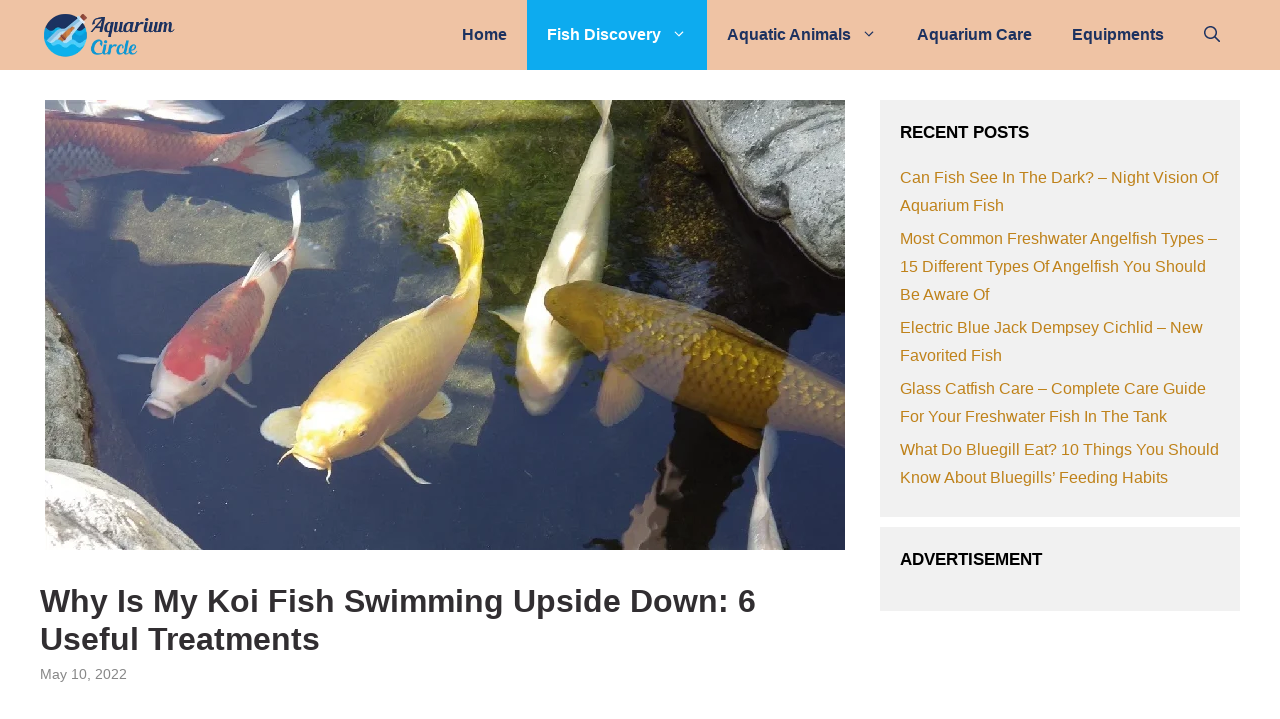

--- FILE ---
content_type: text/html; charset=UTF-8
request_url: https://www.aquariumcircle.com/why-is-my-koi-fish-swimming-upside-down/
body_size: 36643
content:
<!DOCTYPE html><html lang="en-US" prefix="og: https://ogp.me/ns#"><head><script data-no-optimize="1">var litespeed_docref=sessionStorage.getItem("litespeed_docref");litespeed_docref&&(Object.defineProperty(document,"referrer",{get:function(){return litespeed_docref}}),sessionStorage.removeItem("litespeed_docref"));</script> <meta charset="UTF-8"><style id="litespeed-ccss">ol,ul{box-sizing:border-box}:root{--wp--preset--font-size--normal:16px;--wp--preset--font-size--huge:42px}.screen-reader-text{border:0;clip:rect(1px,1px,1px,1px);clip-path:inset(50%);height:1px;margin:-1px;overflow:hidden;padding:0;position:absolute;width:1px;word-wrap:normal!important}:root{--wp-admin-theme-color:#007cba;--wp-admin-theme-color--rgb:0,124,186;--wp-admin-theme-color-darker-10:#006ba1;--wp-admin-theme-color-darker-10--rgb:0,107,161;--wp-admin-theme-color-darker-20:#005a87;--wp-admin-theme-color-darker-20--rgb:0,90,135;--wp-admin-border-width-focus:2px}@media (-webkit-min-device-pixel-ratio:2),(min-resolution:192dpi){:root{--wp-admin-border-width-focus:1.5px}}:root{--wp-admin-theme-color:#007cba;--wp-admin-theme-color--rgb:0,124,186;--wp-admin-theme-color-darker-10:#006ba1;--wp-admin-theme-color-darker-10--rgb:0,107,161;--wp-admin-theme-color-darker-20:#005a87;--wp-admin-theme-color-darker-20--rgb:0,90,135;--wp-admin-border-width-focus:2px}@media (-webkit-min-device-pixel-ratio:2),(min-resolution:192dpi){:root{--wp-admin-border-width-focus:1.5px}}:root{--wp-admin-theme-color:#007cba;--wp-admin-theme-color--rgb:0,124,186;--wp-admin-theme-color-darker-10:#006ba1;--wp-admin-theme-color-darker-10--rgb:0,107,161;--wp-admin-theme-color-darker-20:#005a87;--wp-admin-theme-color-darker-20--rgb:0,90,135;--wp-admin-border-width-focus:2px}@media (-webkit-min-device-pixel-ratio:2),(min-resolution:192dpi){:root{--wp-admin-border-width-focus:1.5px}}:root{--wp-admin-theme-color:#007cba;--wp-admin-theme-color--rgb:0,124,186;--wp-admin-theme-color-darker-10:#006ba1;--wp-admin-theme-color-darker-10--rgb:0,107,161;--wp-admin-theme-color-darker-20:#005a87;--wp-admin-theme-color-darker-20--rgb:0,90,135;--wp-admin-border-width-focus:2px}@media (-webkit-min-device-pixel-ratio:2),(min-resolution:192dpi){:root{--wp-admin-border-width-focus:1.5px}}:root{--wp-admin-theme-color:#007cba;--wp-admin-theme-color--rgb:0,124,186;--wp-admin-theme-color-darker-10:#006ba1;--wp-admin-theme-color-darker-10--rgb:0,107,161;--wp-admin-theme-color-darker-20:#005a87;--wp-admin-theme-color-darker-20--rgb:0,90,135;--wp-admin-border-width-focus:2px}@media (-webkit-min-device-pixel-ratio:2),(min-resolution:192dpi){:root{--wp-admin-border-width-focus:1.5px}}body{--wp--preset--color--black:#000;--wp--preset--color--cyan-bluish-gray:#abb8c3;--wp--preset--color--white:#fff;--wp--preset--color--pale-pink:#f78da7;--wp--preset--color--vivid-red:#cf2e2e;--wp--preset--color--luminous-vivid-orange:#ff6900;--wp--preset--color--luminous-vivid-amber:#fcb900;--wp--preset--color--light-green-cyan:#7bdcb5;--wp--preset--color--vivid-green-cyan:#00d084;--wp--preset--color--pale-cyan-blue:#8ed1fc;--wp--preset--color--vivid-cyan-blue:#0693e3;--wp--preset--color--vivid-purple:#9b51e0;--wp--preset--color--contrast:var(--contrast);--wp--preset--color--contrast-2:var(--contrast-2);--wp--preset--color--contrast-3:var(--contrast-3);--wp--preset--color--base:var(--base);--wp--preset--color--base-2:var(--base-2);--wp--preset--color--base-3:var(--base-3);--wp--preset--color--accent:var(--accent);--wp--preset--gradient--vivid-cyan-blue-to-vivid-purple:linear-gradient(135deg,rgba(6,147,227,1) 0%,#9b51e0 100%);--wp--preset--gradient--light-green-cyan-to-vivid-green-cyan:linear-gradient(135deg,#7adcb4 0%,#00d082 100%);--wp--preset--gradient--luminous-vivid-amber-to-luminous-vivid-orange:linear-gradient(135deg,rgba(252,185,0,1) 0%,rgba(255,105,0,1) 100%);--wp--preset--gradient--luminous-vivid-orange-to-vivid-red:linear-gradient(135deg,rgba(255,105,0,1) 0%,#cf2e2e 100%);--wp--preset--gradient--very-light-gray-to-cyan-bluish-gray:linear-gradient(135deg,#eee 0%,#a9b8c3 100%);--wp--preset--gradient--cool-to-warm-spectrum:linear-gradient(135deg,#4aeadc 0%,#9778d1 20%,#cf2aba 40%,#ee2c82 60%,#fb6962 80%,#fef84c 100%);--wp--preset--gradient--blush-light-purple:linear-gradient(135deg,#ffceec 0%,#9896f0 100%);--wp--preset--gradient--blush-bordeaux:linear-gradient(135deg,#fecda5 0%,#fe2d2d 50%,#6b003e 100%);--wp--preset--gradient--luminous-dusk:linear-gradient(135deg,#ffcb70 0%,#c751c0 50%,#4158d0 100%);--wp--preset--gradient--pale-ocean:linear-gradient(135deg,#fff5cb 0%,#b6e3d4 50%,#33a7b5 100%);--wp--preset--gradient--electric-grass:linear-gradient(135deg,#caf880 0%,#71ce7e 100%);--wp--preset--gradient--midnight:linear-gradient(135deg,#020381 0%,#2874fc 100%);--wp--preset--duotone--dark-grayscale:url('#wp-duotone-dark-grayscale');--wp--preset--duotone--grayscale:url('#wp-duotone-grayscale');--wp--preset--duotone--purple-yellow:url('#wp-duotone-purple-yellow');--wp--preset--duotone--blue-red:url('#wp-duotone-blue-red');--wp--preset--duotone--midnight:url('#wp-duotone-midnight');--wp--preset--duotone--magenta-yellow:url('#wp-duotone-magenta-yellow');--wp--preset--duotone--purple-green:url('#wp-duotone-purple-green');--wp--preset--duotone--blue-orange:url('#wp-duotone-blue-orange');--wp--preset--font-size--small:13px;--wp--preset--font-size--medium:20px;--wp--preset--font-size--large:36px;--wp--preset--font-size--x-large:42px;--wp--preset--spacing--20:.44rem;--wp--preset--spacing--30:.67rem;--wp--preset--spacing--40:1rem;--wp--preset--spacing--50:1.5rem;--wp--preset--spacing--60:2.25rem;--wp--preset--spacing--70:3.38rem;--wp--preset--spacing--80:5.06rem}.grid-30:after,.grid-30:before,.grid-70:after,.grid-70:before,.grid-container:after,.grid-container:before,[class*=mobile-grid-]:after,[class*=mobile-grid-]:before,[class*=tablet-grid-]:after,[class*=tablet-grid-]:before{content:".";display:block;overflow:hidden;visibility:hidden;font-size:0;line-height:0;width:0;height:0}.grid-30:after,.grid-70:after,.grid-container:after,[class*=mobile-grid-]:after,[class*=tablet-grid-]:after{clear:both}.grid-container{margin-left:auto;margin-right:auto;max-width:1200px;padding-left:10px;padding-right:10px}.grid-30,.grid-70,[class*=mobile-grid-],[class*=tablet-grid-]{box-sizing:border-box;padding-left:10px;padding-right:10px}.grid-parent{padding-left:0;padding-right:0}@media (max-width:767px){.mobile-grid-100{clear:both;width:100%}}@media (min-width:768px) and (max-width:1024px){.tablet-grid-30{float:left;width:30%}.tablet-grid-70{float:left;width:70%}}@media (min-width:1025px){.grid-30{float:left;width:30%}.grid-70{float:left;width:70%}}a,body,div,form,h1,h2,html,ins,li,ol,p,span,ul{border:0;margin:0;padding:0}html{font-family:sans-serif;-webkit-text-size-adjust:100%;-ms-text-size-adjust:100%}article,aside,header,main,nav{display:block}ol,ul{list-style:none}a{background-color:transparent}a img{border:0}body,button,input{font-family:-apple-system,system-ui,BlinkMacSystemFont,"Segoe UI",Helvetica,Arial,sans-serif,"Apple Color Emoji","Segoe UI Emoji","Segoe UI Symbol";font-weight:400;text-transform:none;font-size:17px;line-height:1.5}p{margin-bottom:1.5em}h1,h2{font-family:inherit;font-size:100%;font-style:inherit;font-weight:inherit}h1{font-size:42px;margin-bottom:20px;line-height:1.2em;font-weight:400;text-transform:none}h2{font-size:35px;margin-bottom:20px;line-height:1.2em;font-weight:400;text-transform:none}ol,ul{margin:0 0 1.5em 3em}ul{list-style:disc}ol{list-style:decimal}li>ol,li>ul{margin-bottom:0;margin-left:1.5em}ins{text-decoration:none}img{height:auto;max-width:100%}button,input{font-size:100%;margin:0;vertical-align:baseline}button{border:1px solid transparent;background:#55555e;-webkit-appearance:button;padding:10px 20px;color:#fff}input[type=search]{-webkit-appearance:textfield;box-sizing:content-box}input[type=search]::-webkit-search-decoration{-webkit-appearance:none}button::-moz-focus-inner,input::-moz-focus-inner{border:0;padding:0}input[type=search]{background:#fafafa;color:#666;border:1px solid #ccc;border-radius:0;padding:10px 15px;box-sizing:border-box;max-width:100%}a{text-decoration:none}.size-full{max-width:100%;height:auto}.screen-reader-text{border:0;clip:rect(1px,1px,1px,1px);-webkit-clip-path:inset(50%);clip-path:inset(50%);height:1px;margin:-1px;overflow:hidden;padding:0;position:absolute!important;width:1px;word-wrap:normal!important}.entry-content:after,.site-content:after{content:"";display:table;clear:both}.main-navigation{z-index:100;padding:0;clear:both;display:block}.main-navigation a{display:block;text-decoration:none;font-weight:400;text-transform:none;font-size:15px}.main-navigation ul{list-style:none;margin:0;padding-left:0}.main-navigation .main-nav ul li a{padding-left:20px;padding-right:20px;line-height:60px}.inside-navigation{position:relative}.main-navigation li{float:left;position:relative}.nav-aligned-right .main-navigation:not(.toggled) .menu>li{float:none;display:inline-block}.nav-aligned-right .main-navigation:not(.toggled) ul{letter-spacing:-.31em;font-size:1em}.nav-aligned-right .main-navigation:not(.toggled) ul li{letter-spacing:normal}.nav-aligned-right .main-navigation{text-align:right}.main-navigation li.search-item{float:right}.main-navigation .mobile-bar-items a{padding-left:20px;padding-right:20px;line-height:60px}.main-navigation ul ul{display:block;box-shadow:1px 1px 0 rgba(0,0,0,.1);float:left;position:absolute;left:-99999px;opacity:0;z-index:99999;width:200px;text-align:left;top:auto;height:0;overflow:hidden}.main-navigation ul ul a{display:block}.main-navigation ul ul li{width:100%}.main-navigation .main-nav ul ul li a{line-height:normal;padding:10px 20px;font-size:14px}.main-navigation .main-nav ul li.menu-item-has-children>a{padding-right:0;position:relative}.menu-item-has-children .dropdown-menu-toggle{display:inline-block;height:100%;clear:both;padding-right:20px;padding-left:10px}.site-logo{display:inline-block;max-width:100%}.entry-content:not(:first-child){margin-top:2em}.entry-header,.site-content{word-wrap:break-word}.entry-title{margin-bottom:0}.entry-meta{font-size:85%;margin-top:.5em;line-height:1.5}.widget-area .widget{padding:40px}.sidebar .widget :last-child{margin-bottom:0}.widget-title{margin-bottom:30px;font-size:20px;line-height:1.5;font-weight:400;text-transform:none}.widget ul{margin:0}.widget{margin:0 0 30px;box-sizing:border-box}.separate-containers .widget:last-child,.widget:last-child{margin-bottom:0}.sidebar .widget{font-size:17px}.widget ul li{list-style-type:none;position:relative;padding-bottom:5px}.post{margin:0 0 2em}.separate-containers .inside-article{padding:40px}.separate-containers .site-main>*,.separate-containers .widget{margin-bottom:20px}.separate-containers .site-main{margin:20px}.separate-containers.right-sidebar .site-main{margin-left:0}.separate-containers .inside-right-sidebar{margin-top:20px;margin-bottom:20px}.separate-containers .site-main>:last-child{margin-bottom:0}.page-header-image-single{line-height:0}.separate-containers .inside-article>[class*=page-header-]{margin-bottom:2em;margin-top:0}.separate-containers .page-header-image-single{margin-top:20px}.gp-icon{display:inline-flex;align-self:center}.gp-icon svg{height:1em;width:1em;top:.125em;position:relative;fill:currentColor}.icon-menu-bars svg:nth-child(2),.icon-search svg:nth-child(2){display:none}.container.grid-container{width:auto}.menu-toggle,.mobile-bar-items{display:none}.menu-toggle{padding:0 20px;line-height:60px;margin:0;font-weight:400;text-transform:none;font-size:15px}button.menu-toggle{background-color:transparent;width:100%;border:0;text-align:center}.nav-search-enabled .main-navigation .menu-toggle{text-align:left}.mobile-bar-items{display:none;position:absolute;right:0;top:0;z-index:21;list-style-type:none}.mobile-bar-items a{display:inline-block}@media (max-width:768px){.content-area,.sidebar{float:none;width:100%;left:0;right:0}.site-main{margin-left:0!important;margin-right:0!important}body:not(.no-sidebar) .site-main{margin-bottom:0!important}.entry-meta{font-size:inherit}}body{background-color:#fff;color:#312e31}a{color:#bf821a}a:visited{color:#1e72bd}body .grid-container{max-width:1200px}.navigation-search{position:absolute;left:-99999px;visibility:hidden;z-index:20;width:100%;top:0;opacity:0}.navigation-search input[type=search]{outline:0;border:0;vertical-align:bottom;line-height:1;opacity:.9;width:100%;z-index:20;border-radius:0;-webkit-appearance:none;height:60px}.navigation-search input::-ms-clear{display:none;width:0;height:0}.navigation-search input::-ms-reveal{display:none;width:0;height:0}.navigation-search input::-webkit-search-decoration,.navigation-search input::-webkit-search-cancel-button,.navigation-search input::-webkit-search-results-button,.navigation-search input::-webkit-search-results-decoration{display:none}.main-navigation li.search-item{z-index:21}:root{--contrast:#222;--contrast-2:#575760;--contrast-3:#b2b2be;--base:#f0f0f0;--base-2:#f7f8f9;--base-3:#fff;--accent:#1e73be}body,button,input{font-family:"Open Sans",sans-serif;font-weight:400;font-size:16px}body{line-height:1.8}.main-navigation a,.menu-toggle{font-weight:600;font-size:16px}.main-navigation .main-nav ul ul li a{font-size:15px}.widget-title{font-weight:700;text-transform:uppercase;font-size:17px;margin-bottom:19px}.sidebar .widget{font-size:16px}button:not(.menu-toggle){font-weight:300;text-transform:uppercase;font-size:13px}h1{font-weight:700;font-size:32px}h2{font-weight:700;font-size:26px;margin-bottom:18px}@media (max-width:768px){h1{font-size:24px}h2{font-size:21px}}.main-navigation,.main-navigation ul ul{background-color:#efc3a4}.main-navigation .main-nav ul li a,.main-navigation .menu-toggle{color:#1d3260}.main-navigation .mobile-bar-items a{color:#1d3260}.main-navigation .main-nav ul li[class*=current-menu-]>a{color:#fff;background-color:#0dabef}.navigation-search input[type=search]{color:#fff;background-color:#0dabef}.main-navigation ul ul{background-color:#1d1d1d}.main-navigation .main-nav ul ul li a{color:#fff}.separate-containers .inside-article{background-color:#fff}.inside-article a{color:#0d97d3}.entry-meta{color:#878787}.sidebar .widget{background-color:#f1f1f1}.sidebar .widget a{color:#bf821a}.sidebar .widget .widget-title{color:#000}input[type=search]{color:#666;background-color:#fafafa;border-color:#ccc}button{color:#fff;background-color:#0d97d3}.separate-containers .inside-article{padding:20px 20px 20px 0}.separate-containers .widget,.separate-containers .site-main>*{margin-bottom:10px}.separate-containers .site-main{margin:10px}.separate-containers .page-header-image-single{margin-top:10px}.separate-containers .inside-right-sidebar{margin-top:10px;margin-bottom:10px}.main-navigation .main-nav ul li a,.menu-toggle,.main-navigation .mobile-bar-items a{line-height:70px}.navigation-search input[type=search]{height:70px}.widget-area .widget{padding:20px}@media (max-width:768px){.separate-containers .inside-article{padding:20px}.widget-area .widget{padding-bottom:0}}@media (max-width:768px){.main-navigation .menu-toggle,.main-navigation .mobile-bar-items{display:block}.main-navigation ul{display:none}}#ftwp-container.ftwp-wrap,#ftwp-container.ftwp-wrap a,#ftwp-container.ftwp-wrap a:link,#ftwp-container.ftwp-wrap a:visited,#ftwp-container.ftwp-wrap button,#ftwp-container.ftwp-wrap div,#ftwp-container.ftwp-wrap header,#ftwp-container.ftwp-wrap li,#ftwp-container.ftwp-wrap li:after,#ftwp-container.ftwp-wrap li:before,#ftwp-container.ftwp-wrap nav,#ftwp-container.ftwp-wrap ol,#ftwp-container.ftwp-wrap span{margin:0;padding:0;line-height:inherit;font:inherit;color:inherit;background:0 0;box-shadow:none;text-shadow:none;text-decoration:none;text-align:inherit;border:0;outline:0;box-sizing:border-box;border-radius:0;clear:none}#ftwp-container.ftwp-wrap button{min-height:initial}#ftwp-container.ftwp-wrap li{list-style:none}#ftwp-container.ftwp-wrap header:before,#ftwp-container.ftwp-wrap li:after,#ftwp-container.ftwp-wrap li:before,#ftwp-container.ftwp-wrap nav:before{display:none}#ftwp-container.ftwp-wrap{font-family:inherit;font-size:12px}#ftwp-container.ftwp-wrap #ftwp-list .ftwp-anchor:before,#ftwp-container.ftwp-wrap .ftwp-icon-expand,#ftwp-container.ftwp-wrap .ftwp-icon-number{display:inline-block;font-family:"ftwp-icon";font-style:normal;font-weight:400;-webkit-font-smoothing:antialiased;-moz-osx-font-smoothing:grayscale}#ftwp-container.ftwp-wrap .ftwp-icon-number:before{content:""}#ftwp-container.ftwp-wrap .ftwp-icon-expand:before{content:""}#ftwp-container.ftwp-wrap #ftwp-trigger{display:inline-block;width:50px;height:50px;background:rgba(238,238,238,.95);color:#333;font-size:30px;position:relative}#ftwp-container.ftwp-wrap #ftwp-trigger .ftwp-trigger-icon{position:absolute;top:50%;left:50%;-webkit-transform:translate(-50%,-50%);-ms-transform:translate(-50%,-50%);transform:translate(-50%,-50%)}#ftwp-container.ftwp-wrap #ftwp-contents{width:250px;max-width:100%;overflow:hidden;height:auto;max-height:100%}#ftwp-container.ftwp-wrap #ftwp-header{color:#333;background:rgba(238,238,238,.95);padding:10px;font-size:19.2px;line-height:1.5}#ftwp-container.ftwp-wrap #ftwp-header-control{float:left;margin-right:5px}#ftwp-container.ftwp-wrap #ftwp-header-title{font-weight:700;display:block;overflow:hidden;width:auto}#ftwp-container.ftwp-wrap #ftwp-header-minimize{float:right;margin-left:5px;width:25px;text-align:center;opacity:.5}#ftwp-container.ftwp-wrap #ftwp-header:after{content:"";display:table;clear:both}#ftwp-container.ftwp-wrap #ftwp-list{color:#333;font-size:12px;background:rgba(238,238,238,.95);line-height:1.2;overflow-y:auto;width:100%}#ftwp-container.ftwp-wrap #ftwp-list .ftwp-item{text-indent:0}#ftwp-container.ftwp-wrap #ftwp-list .ftwp-anchor{display:block;padding:5px 10px;z-index:10;overflow:hidden;position:relative}#ftwp-container #ftwp-contents.ftwp-border-medium,#ftwp-container #ftwp-trigger.ftwp-border-medium{border-color:rgba(51,51,51,.95);border-style:solid;border-width:2px}#ftwp-container #ftwp-trigger.ftwp-border-medium{font-size:29px}#ftwp-container.ftwp-wrap .ftwp-shape-round{border-radius:7px}#ftwp-container #ftwp-list .ftwp-anchor:before{float:left;font-size:4.8px;line-height:3;margin-right:10px}#ftwp-container #ftwp-list .ftwp-text{display:block;overflow:hidden}#ftwp-container #ftwp-list.ftwp-list-nest.ftwp-liststyle-decimal ol,#ftwp-container #ftwp-list.ftwp-liststyle-decimal{counter-reset:List}#ftwp-container #ftwp-list.ftwp-liststyle-decimal .ftwp-item{counter-increment:List}#ftwp-container #ftwp-list.ftwp-liststyle-decimal .ftwp-anchor:before{font-size:12px;line-height:1.2;font-family:inherit;content:counters(List,".")}#ftwp-container #ftwp-list.ftwp-list-nest .ftwp-sub .ftwp-anchor:before{margin-left:20px}#ftwp-container #ftwp-list.ftwp-list-nest.ftwp-colexp-icon .ftwp-anchor{padding-left:32px}#ftwp-container #ftwp-list.ftwp-list-nest.ftwp-colexp .ftwp-has-sub{position:relative}#ftwp-container #ftwp-list.ftwp-list-nest.ftwp-colexp .ftwp-icon-expand{position:absolute;left:0;top:0;padding:5px 10px;box-sizing:content-box;opacity:.5;z-index:20}#ftwp-container #ftwp-list.ftwp-strong-first.ftwp-liststyle-decimal>.ftwp-item>.ftwp-anchor:before,#ftwp-container #ftwp-list.ftwp-strong-first>.ftwp-item>.ftwp-anchor .ftwp-text{font-size:13.2px;font-weight:700}#ftwp-container #ftwp-list.ftwp-effect-bounce-to-right .ftwp-text:before{content:"";position:absolute;z-index:-1;top:0;right:0;bottom:0;left:0;background:rgba(221,51,51,.95)}#ftwp-container #ftwp-list.ftwp-effect-bounce-to-right .ftwp-text:before{-webkit-transform:scaleX(0);-ms-transform:scaleX(0);transform:scaleX(0);-webkit-transform-origin:left center;-ms-transform-origin:left center;transform-origin:left center}.ftwp-in-post#ftwp-container-outer #ftwp-contents{height:auto;overflow-y:hidden;position:relative;z-index:1}.ftwp-in-post#ftwp-container-outer.ftwp-float-center #ftwp-contents{margin-left:auto;margin-right:auto;width:100%}.ftwp-in-post#ftwp-container-outer #ftwp-trigger{position:absolute;top:-9999px;z-index:-10;visibility:hidden}#ftwp-container.ftwp-hidden-state{opacity:0;visibility:hidden;z-index:-9999;position:fixed;top:0;left:0}#ftwp-container.ftwp-wrap #ftwp-contents{width:auto;height:auto}.ftwp-in-post#ftwp-container-outer #ftwp-contents{height:auto}.ftwp-in-post#ftwp-container-outer.ftwp-float-center #ftwp-contents{width:auto}#ftwp-container.ftwp-wrap #ftwp-trigger{width:50px;height:50px;font-size:30px}#ftwp-container #ftwp-trigger.ftwp-border-medium{font-size:29px}#ftwp-container.ftwp-wrap #ftwp-header{font-size:20px;font-family:inherit}#ftwp-container.ftwp-wrap #ftwp-header-title{font-weight:700}#ftwp-container.ftwp-wrap #ftwp-list{font-size:14px;font-family:inherit}#ftwp-container #ftwp-list.ftwp-liststyle-decimal .ftwp-anchor:before{font-size:14px}#ftwp-container #ftwp-list.ftwp-strong-first>.ftwp-item>.ftwp-anchor .ftwp-text{font-size:15.4px}#ftwp-container #ftwp-list.ftwp-strong-first.ftwp-liststyle-decimal>.ftwp-item>.ftwp-anchor:before{font-size:15.4px}#ftwp-container.ftwp-wrap #ftwp-trigger{color:#333;background:rgba(243,243,243,.95)}#ftwp-container.ftwp-wrap #ftwp-trigger{border-color:rgba(51,51,51,.95)}#ftwp-container.ftwp-wrap #ftwp-contents{border-color:rgba(51,51,51,.95)}#ftwp-container.ftwp-wrap #ftwp-header{color:#333;background:rgba(243,243,243,.95)}#ftwp-container.ftwp-wrap #ftwp-list{color:#333;background:rgba(243,243,243,.95)}#ftwp-container.ftwp-wrap #ftwp-list .ftwp-text:before{background:rgba(13,171,239,.95)}.post-image-above-header .inside-article .featured-image{margin-top:0;margin-bottom:2em}.post-image-aligned-center .featured-image{text-align:center}@-ms-viewport{width:auto}.navigation-branding{display:flex;align-items:center;order:1;margin-right:auto;margin-left:10px}.navigation-branding img{position:relative;vertical-align:middle;padding:10px 0;display:block;box-sizing:border-box}.navigation-branding img{margin-right:10px}.main-navigation:not(.grid-container):not(.mobile-header-navigation) .inside-navigation.grid-container .navigation-branding{margin-left:0}.main-navigation.has-branding .inside-navigation{flex-wrap:wrap;display:flex;align-items:center}.main-navigation .menu-toggle{flex-grow:1;width:auto}.main-navigation.has-branding .menu-toggle{flex-grow:0;order:3;padding-right:20px}.main-navigation .mobile-bar-items{order:2;position:relative}.main-navigation:not(.slideout-navigation) .mobile-bar-items+.menu-toggle{text-align:left}.main-navigation:not(.slideout-navigation) .main-nav{order:4}.mobile-bar-items{position:relative}.navigation-branding img{height:70px;width:auto}@media (max-width:1210px){#site-navigation .navigation-branding{margin-left:10px}}@media (max-width:768px){.main-navigation:not(.slideout-navigation) .main-nav{-ms-flex:0 0 100%;flex:0 0 100%}.main-navigation:not(.slideout-navigation) .inside-navigation{-ms-flex-wrap:wrap;flex-wrap:wrap;display:-webkit-box;display:-ms-flexbox;display:flex}}.separate-containers .inside-right-sidebar{margin-top:30px}</style><link rel="preload" data-asynced="1" data-optimized="2" as="style" onload="this.onload=null;this.rel='stylesheet'" href="https://www.aquariumcircle.com/wp-content/litespeed/ucss/fcd40a0b420886fb367895c9074ddde6.css?ver=1defb" /><script data-optimized="1" type="litespeed/javascript" data-src="https://www.aquariumcircle.com/wp-content/plugins/litespeed-cache/assets/js/css_async.min.js"></script> <meta name="viewport" content="width=device-width, initial-scale=1"><title>Why Is My Koi Fish Swimming Upside Down: 6 Cure Ways</title><meta name="description" content="Why is my koi fish swimming upside down? There are many reasons why your Koi may have flipped over, but it can be fixed quickly. Read more here."/><meta name="robots" content="follow, index, max-snippet:-1, max-video-preview:-1, max-image-preview:large"/><link rel="canonical" href="https://www.aquariumcircle.com/why-is-my-koi-fish-swimming-upside-down/" /><meta property="og:locale" content="en_US" /><meta property="og:type" content="article" /><meta property="og:title" content="Why Is My Koi Fish Swimming Upside Down: 6 Cure Ways" /><meta property="og:description" content="Why is my koi fish swimming upside down? There are many reasons why your Koi may have flipped over, but it can be fixed quickly. Read more here." /><meta property="og:url" content="https://www.aquariumcircle.com/why-is-my-koi-fish-swimming-upside-down/" /><meta property="og:site_name" content="AquariumCircle" /><meta property="article:tag" content="Cure - Treatment" /><meta property="article:tag" content="Disease" /><meta property="article:tag" content="Health" /><meta property="article:tag" content="Symptom" /><meta property="article:section" content="Koi Fish" /><meta property="og:updated_time" content="2022-05-11T13:42:52+00:00" /><meta property="og:image" content="https://www.aquariumcircle.com/wp-content/uploads/2022/05/why-is-my-koi-fish-swimming-upside-down.jpg" /><meta property="og:image:secure_url" content="https://www.aquariumcircle.com/wp-content/uploads/2022/05/why-is-my-koi-fish-swimming-upside-down.jpg" /><meta property="og:image:width" content="800" /><meta property="og:image:height" content="450" /><meta property="og:image:alt" content="Why Is My Koi Fish Swimming Upside Down: 6 Useful Treatments" /><meta property="og:image:type" content="image/jpeg" /><meta property="article:published_time" content="2022-05-10T02:05:40+00:00" /><meta property="article:modified_time" content="2022-05-11T13:42:52+00:00" /><meta property="og:video" content="https://www.youtube.com/embed/bF3q8NO-QeA" /><meta property="video:duration" content="363" /><meta property="ya:ovs:upload_date" content="2014-06-09" /><meta property="ya:ovs:allow_embed" content="true" /><meta name="twitter:card" content="summary_large_image" /><meta name="twitter:title" content="Why Is My Koi Fish Swimming Upside Down: 6 Cure Ways" /><meta name="twitter:description" content="Why is my koi fish swimming upside down? There are many reasons why your Koi may have flipped over, but it can be fixed quickly. Read more here." /><meta name="twitter:image" content="https://www.aquariumcircle.com/wp-content/uploads/2022/05/why-is-my-koi-fish-swimming-upside-down.jpg" /><meta name="twitter:label1" content="Written by" /><meta name="twitter:data1" content="Annette M. Chaney" /><meta name="twitter:label2" content="Time to read" /><meta name="twitter:data2" content="11 minutes" /> <script type="application/ld+json" class="rank-math-schema-pro">{"@context":"https://schema.org","@graph":[{"@type":"Person","email":"mchaneyannette@gmail.com","gender":"Female","award":"Over 20 years of experience as an aquarist and fishkeeper.","worksFor":{"@type":"PetStore","name":"Aquarium Circle","image":{"@type":"ImageObject","url":"https://www.aquariumcircle.com/wp-content/uploads/2021/06/annette-m-chaney.jpg"},"address":{"@type":"PostalAddress","streetAddress":"506 Riverside Ct","addressLocality":"Allen","addressRegion":"TX","postalCode":"75013","addressCountry":"United States"},"telephone":"+1-956-742-4047","priceRange":"$$$"},"jobTitle":"Founder of Aquarium Circle","sameAs":["https://www.youtube.com/channel/UCJeFpzKPTWyPeOcF8Dc1mow/about","https://www.linkedin.com/in/annettemchaney/","https://www.pinterest.com/mchaneyannette/","https://annettemchaney.tumblr.com/","https://annettemchaney.wordpress.com/","https://about.me/annettemchaney","https://en.gravatar.com/mchaneyannette1500"],"name":"Annette M. Chaney","description":"Annette M. Chaney is an experienced marine biologist with over 20 years of experience as an aquarist and fishkeeper. She started her first aquarium at a young age, filling it with frogs and goldfish obtained from the ten-cent pet store.Annette grew up caring for and breeding African Cichlids, which led to a hobby in high school that doubled as a profitable means. Attending Reed College gave her time to solidify herself as an accomplished aquarium caretaker with an eye for sales. After that, from 2009 \u2013 2013, she studied at Roger Williams University \u2013 one of the most prestigious universities for Aquaculture and Aquarium in USA. Annette is an expert in setting up new aquariums and maintaining naturally planted freshwater habitats and has experience raising a wide variety of aquatic species. Whether you\u2019re looking for advice on filters or substrate or just want to know if you should take the plunge and get an aquarium, Annette has all the answers!"},{"@type":"Place","@id":"https://www.aquariumcircle.com/#place","geo":{"@type":"GeoCoordinates","latitude":"33.0942262","longitude":" -96.6950103"},"hasMap":"https://www.google.com/maps/search/?api=1&amp;query=33.0942262, -96.6950103","address":{"@type":"PostalAddress","streetAddress":"506 Riverside Ct","addressLocality":"Allen","addressRegion":"TX","postalCode":"75013","addressCountry":"United States"}},{"@type":["PetStore","Organization"],"@id":"https://www.aquariumcircle.com/#organization","name":"Aquarium Circle - Bringing aquatic life closer to you","url":"https://www.aquariumcircle.com","email":"info@aquariumcircle.com","address":{"@type":"PostalAddress","streetAddress":"506 Riverside Ct","addressLocality":"Allen","addressRegion":"TX","postalCode":"75013","addressCountry":"United States"},"logo":{"@type":"ImageObject","@id":"https://www.aquariumcircle.com/#logo","url":"https://www.aquariumcircle.com/wp-content/uploads/2021/06/aquariumcircle-logo.png","contentUrl":"https://www.aquariumcircle.com/wp-content/uploads/2021/06/aquariumcircle-logo.png","caption":"Aquarium Circle - Bringing aquatic life closer to you","inLanguage":"en-US","width":"246","height":"90"},"priceRange":"\u00a7\u00a7\u00a7","openingHours":["Monday,Tuesday,Wednesday,Thursday,Friday,Saturday,Sunday 00:00-24:00"],"location":{"@id":"https://www.aquariumcircle.com/#place"},"image":{"@id":"https://www.aquariumcircle.com/#logo"},"telephone":"+1-956-742-4047","sameAs":["https://www.facebook.com/AquariumCircle","https://twitter.com/AquariumCircle","https://www.linkedin.com/in/aquariumcircle/","https://www.pinterest.com/aquariumcircle/","https://aquariumcircle.tumblr.com/","https://www.youtube.com/channel/UCOlOQNyW80qVI1e7DXKGHFw/about","https://goo.gl/maps/PAaM1BYrUmYYwSUS6","https://vk.com/aquariumcircle"]},{"@type":"WebSite","@id":"https://www.aquariumcircle.com/#website","url":"https://www.aquariumcircle.com","name":"Aquarium Circle - Bringing aquatic life closer to you","publisher":{"@id":"https://www.aquariumcircle.com/#organization"},"inLanguage":"en-US"},{"@type":"ImageObject","@id":"https://www.aquariumcircle.com/wp-content/uploads/2022/05/why-is-my-koi-fish-swimming-upside-down.jpg","url":"https://www.aquariumcircle.com/wp-content/uploads/2022/05/why-is-my-koi-fish-swimming-upside-down.jpg","width":"800","height":"450","caption":"Why Is My Koi Fish Swimming Upside Down: 6 Useful Treatments","inLanguage":"en-US"},{"@type":"BreadcrumbList","@id":"https://www.aquariumcircle.com/why-is-my-koi-fish-swimming-upside-down/#breadcrumb","itemListElement":[{"@type":"ListItem","position":"1","item":{"@id":"https://www.aquariumcircle.com","name":"Home"}},{"@type":"ListItem","position":"2","item":{"@id":"https://www.aquariumcircle.com/fish-discovery/","name":"Fish Discovery"}},{"@type":"ListItem","position":"3","item":{"@id":"https://www.aquariumcircle.com/fish-discovery/koi-fish/","name":"Koi Fish"}},{"@type":"ListItem","position":"4","item":{"@id":"https://www.aquariumcircle.com/why-is-my-koi-fish-swimming-upside-down/","name":"Why Is My Koi Fish Swimming Upside Down: 6 Useful Treatments"}}]},{"@type":"WebPage","@id":"https://www.aquariumcircle.com/why-is-my-koi-fish-swimming-upside-down/#webpage","url":"https://www.aquariumcircle.com/why-is-my-koi-fish-swimming-upside-down/","name":"Why Is My Koi Fish Swimming Upside Down: 6 Cure Ways","datePublished":"2022-05-10T02:05:40+00:00","dateModified":"2022-05-11T13:42:52+00:00","isPartOf":{"@id":"https://www.aquariumcircle.com/#website"},"primaryImageOfPage":{"@id":"https://www.aquariumcircle.com/wp-content/uploads/2022/05/why-is-my-koi-fish-swimming-upside-down.jpg"},"inLanguage":"en-US","breadcrumb":{"@id":"https://www.aquariumcircle.com/why-is-my-koi-fish-swimming-upside-down/#breadcrumb"}},{"@type":"Person","@id":"https://www.aquariumcircle.com/author/annette/","name":"Annette M. Chaney","url":"https://www.aquariumcircle.com/author/annette/","image":{"@type":"ImageObject","@id":"https://www.aquariumcircle.com/wp-content/litespeed/avatar/94999bfb60f3ac56b27bcac09848c72c.jpg?ver=1768373470","url":"https://www.aquariumcircle.com/wp-content/litespeed/avatar/94999bfb60f3ac56b27bcac09848c72c.jpg?ver=1768373470","caption":"Annette M. Chaney","inLanguage":"en-US"},"worksFor":{"@id":"https://www.aquariumcircle.com/#organization"}},{"headline":"Why Is My Koi Fish Swimming Upside Down: 6 Cure Ways","description":"Why is my koi fish swimming upside down? There are many reasons why your Koi may have flipped over, but it can be fixed quickly. Read more here.","datePublished":"2022-05-10T02:05:40+00:00","dateModified":"2022-05-11T13:42:52+00:00","image":{"@id":"https://www.aquariumcircle.com/wp-content/uploads/2022/05/why-is-my-koi-fish-swimming-upside-down.jpg"},"author":{"@id":"https://www.aquariumcircle.com/author/annette/","name":"Annette M. Chaney"},"@type":"BlogPosting","name":"Why Is My Koi Fish Swimming Upside Down: 6 Cure Ways","articleSection":"Fish Discovery, Koi Fish","subjectOf":[{"@type":"FAQPage","mainEntity":[{"@type":"Question","url":"https://www.aquariumcircle.com/why-is-my-koi-fish-swimming-upside-down/#faq-question-1652144849102","name":"Does quarantining sick fish make sense?","acceptedAnswer":{"@type":"Answer","text":"Since the last disease symptom or death was seen, it is recommended that most new fish be quarantined for 4-6 weeks."}},{"@type":"Question","url":"https://www.aquariumcircle.com/why-is-my-koi-fish-swimming-upside-down/#faq-question-1652144854563","name":"Is aquarium salt beneficial to the swim bladder?","acceptedAnswer":{"@type":"Answer","text":"Dropsy, swim bladder illness, and constipation in fish can all be treated with this chemical. Aquarium salt is not utilized to cure these illnesses, as previously stated."}},{"@type":"Question","url":"https://www.aquariumcircle.com/why-is-my-koi-fish-swimming-upside-down/#faq-question-1652144870658","name":"Can swim bladder disease self-cure?","acceptedAnswer":{"@type":"Answer","text":"By preventing extra air from entering the duct to the swim bladder, switching to a sinking or neutrally buoyant diet may help rectify moderate problems. Swim bladder abnormalities, however, may be difficult to rectify even with dietary changes."}}]}],"@id":"https://www.aquariumcircle.com/why-is-my-koi-fish-swimming-upside-down/#schema-18164","isPartOf":{"@id":"https://www.aquariumcircle.com/why-is-my-koi-fish-swimming-upside-down/#webpage"},"publisher":{"@id":"https://www.aquariumcircle.com/#organization"},"inLanguage":"en-US","mainEntityOfPage":{"@id":"https://www.aquariumcircle.com/why-is-my-koi-fish-swimming-upside-down/#webpage"}},{"@type":"VideoObject","name":"Aspirating my koi &#039;s swim bladder.","description":"this was our successful attempt to aspirate my koi swim bladder. the bladder was so deflated and infected when it was aspirated there was only 8ml of gas and...","uploadDate":"2014-06-09","thumbnailUrl":"https://www.aquariumcircle.com/wp-content/uploads/2022/05/why-is-my-koi-fish-swimming-upside-down.jpg","embedUrl":"https://www.youtube.com/embed/bF3q8NO-QeA","duration":"PT6M3S","width":"480","height":"360","isFamilyFriendly":"True","@id":"https://www.aquariumcircle.com/why-is-my-koi-fish-swimming-upside-down/#schema-18165","isPartOf":{"@id":"https://www.aquariumcircle.com/why-is-my-koi-fish-swimming-upside-down/#webpage"},"publisher":{"@id":"https://www.aquariumcircle.com/#organization"},"inLanguage":"en-US"}]}</script> <link href='https://fonts.gstatic.com' crossorigin rel='preconnect' /><link href='https://fonts.googleapis.com' crossorigin rel='preconnect' /><link rel="alternate" type="application/rss+xml" title="AquariumCircle &raquo; Feed" href="https://www.aquariumcircle.com/feed/" /><link rel="alternate" type="application/rss+xml" title="AquariumCircle &raquo; Comments Feed" href="https://www.aquariumcircle.com/comments/feed/" /><link rel="alternate" title="oEmbed (JSON)" type="application/json+oembed" href="https://www.aquariumcircle.com/wp-json/oembed/1.0/embed?url=https%3A%2F%2Fwww.aquariumcircle.com%2Fwhy-is-my-koi-fish-swimming-upside-down%2F" /><link rel="alternate" title="oEmbed (XML)" type="text/xml+oembed" href="https://www.aquariumcircle.com/wp-json/oembed/1.0/embed?url=https%3A%2F%2Fwww.aquariumcircle.com%2Fwhy-is-my-koi-fish-swimming-upside-down%2F&#038;format=xml" /><style id='wp-img-auto-sizes-contain-inline-css'>img:is([sizes=auto i],[sizes^="auto," i]){contain-intrinsic-size:3000px 1500px}
/*# sourceURL=wp-img-auto-sizes-contain-inline-css */</style><style id='wp-block-library-inline-css'>:root{--wp-block-synced-color:#7a00df;--wp-block-synced-color--rgb:122,0,223;--wp-bound-block-color:var(--wp-block-synced-color);--wp-editor-canvas-background:#ddd;--wp-admin-theme-color:#007cba;--wp-admin-theme-color--rgb:0,124,186;--wp-admin-theme-color-darker-10:#006ba1;--wp-admin-theme-color-darker-10--rgb:0,107,160.5;--wp-admin-theme-color-darker-20:#005a87;--wp-admin-theme-color-darker-20--rgb:0,90,135;--wp-admin-border-width-focus:2px}@media (min-resolution:192dpi){:root{--wp-admin-border-width-focus:1.5px}}.wp-element-button{cursor:pointer}:root .has-very-light-gray-background-color{background-color:#eee}:root .has-very-dark-gray-background-color{background-color:#313131}:root .has-very-light-gray-color{color:#eee}:root .has-very-dark-gray-color{color:#313131}:root .has-vivid-green-cyan-to-vivid-cyan-blue-gradient-background{background:linear-gradient(135deg,#00d084,#0693e3)}:root .has-purple-crush-gradient-background{background:linear-gradient(135deg,#34e2e4,#4721fb 50%,#ab1dfe)}:root .has-hazy-dawn-gradient-background{background:linear-gradient(135deg,#faaca8,#dad0ec)}:root .has-subdued-olive-gradient-background{background:linear-gradient(135deg,#fafae1,#67a671)}:root .has-atomic-cream-gradient-background{background:linear-gradient(135deg,#fdd79a,#004a59)}:root .has-nightshade-gradient-background{background:linear-gradient(135deg,#330968,#31cdcf)}:root .has-midnight-gradient-background{background:linear-gradient(135deg,#020381,#2874fc)}:root{--wp--preset--font-size--normal:16px;--wp--preset--font-size--huge:42px}.has-regular-font-size{font-size:1em}.has-larger-font-size{font-size:2.625em}.has-normal-font-size{font-size:var(--wp--preset--font-size--normal)}.has-huge-font-size{font-size:var(--wp--preset--font-size--huge)}.has-text-align-center{text-align:center}.has-text-align-left{text-align:left}.has-text-align-right{text-align:right}.has-fit-text{white-space:nowrap!important}#end-resizable-editor-section{display:none}.aligncenter{clear:both}.items-justified-left{justify-content:flex-start}.items-justified-center{justify-content:center}.items-justified-right{justify-content:flex-end}.items-justified-space-between{justify-content:space-between}.screen-reader-text{border:0;clip-path:inset(50%);height:1px;margin:-1px;overflow:hidden;padding:0;position:absolute;width:1px;word-wrap:normal!important}.screen-reader-text:focus{background-color:#ddd;clip-path:none;color:#444;display:block;font-size:1em;height:auto;left:5px;line-height:normal;padding:15px 23px 14px;text-decoration:none;top:5px;width:auto;z-index:100000}html :where(.has-border-color){border-style:solid}html :where([style*=border-top-color]){border-top-style:solid}html :where([style*=border-right-color]){border-right-style:solid}html :where([style*=border-bottom-color]){border-bottom-style:solid}html :where([style*=border-left-color]){border-left-style:solid}html :where([style*=border-width]){border-style:solid}html :where([style*=border-top-width]){border-top-style:solid}html :where([style*=border-right-width]){border-right-style:solid}html :where([style*=border-bottom-width]){border-bottom-style:solid}html :where([style*=border-left-width]){border-left-style:solid}html :where(img[class*=wp-image-]){height:auto;max-width:100%}:where(figure){margin:0 0 1em}html :where(.is-position-sticky){--wp-admin--admin-bar--position-offset:var(--wp-admin--admin-bar--height,0px)}@media screen and (max-width:600px){html :where(.is-position-sticky){--wp-admin--admin-bar--position-offset:0px}}

/*# sourceURL=wp-block-library-inline-css */</style><style id='global-styles-inline-css'>:root{--wp--preset--aspect-ratio--square: 1;--wp--preset--aspect-ratio--4-3: 4/3;--wp--preset--aspect-ratio--3-4: 3/4;--wp--preset--aspect-ratio--3-2: 3/2;--wp--preset--aspect-ratio--2-3: 2/3;--wp--preset--aspect-ratio--16-9: 16/9;--wp--preset--aspect-ratio--9-16: 9/16;--wp--preset--color--black: #000000;--wp--preset--color--cyan-bluish-gray: #abb8c3;--wp--preset--color--white: #ffffff;--wp--preset--color--pale-pink: #f78da7;--wp--preset--color--vivid-red: #cf2e2e;--wp--preset--color--luminous-vivid-orange: #ff6900;--wp--preset--color--luminous-vivid-amber: #fcb900;--wp--preset--color--light-green-cyan: #7bdcb5;--wp--preset--color--vivid-green-cyan: #00d084;--wp--preset--color--pale-cyan-blue: #8ed1fc;--wp--preset--color--vivid-cyan-blue: #0693e3;--wp--preset--color--vivid-purple: #9b51e0;--wp--preset--color--contrast: var(--contrast);--wp--preset--color--contrast-2: var(--contrast-2);--wp--preset--color--contrast-3: var(--contrast-3);--wp--preset--color--base: var(--base);--wp--preset--color--base-2: var(--base-2);--wp--preset--color--base-3: var(--base-3);--wp--preset--color--accent: var(--accent);--wp--preset--gradient--vivid-cyan-blue-to-vivid-purple: linear-gradient(135deg,rgb(6,147,227) 0%,rgb(155,81,224) 100%);--wp--preset--gradient--light-green-cyan-to-vivid-green-cyan: linear-gradient(135deg,rgb(122,220,180) 0%,rgb(0,208,130) 100%);--wp--preset--gradient--luminous-vivid-amber-to-luminous-vivid-orange: linear-gradient(135deg,rgb(252,185,0) 0%,rgb(255,105,0) 100%);--wp--preset--gradient--luminous-vivid-orange-to-vivid-red: linear-gradient(135deg,rgb(255,105,0) 0%,rgb(207,46,46) 100%);--wp--preset--gradient--very-light-gray-to-cyan-bluish-gray: linear-gradient(135deg,rgb(238,238,238) 0%,rgb(169,184,195) 100%);--wp--preset--gradient--cool-to-warm-spectrum: linear-gradient(135deg,rgb(74,234,220) 0%,rgb(151,120,209) 20%,rgb(207,42,186) 40%,rgb(238,44,130) 60%,rgb(251,105,98) 80%,rgb(254,248,76) 100%);--wp--preset--gradient--blush-light-purple: linear-gradient(135deg,rgb(255,206,236) 0%,rgb(152,150,240) 100%);--wp--preset--gradient--blush-bordeaux: linear-gradient(135deg,rgb(254,205,165) 0%,rgb(254,45,45) 50%,rgb(107,0,62) 100%);--wp--preset--gradient--luminous-dusk: linear-gradient(135deg,rgb(255,203,112) 0%,rgb(199,81,192) 50%,rgb(65,88,208) 100%);--wp--preset--gradient--pale-ocean: linear-gradient(135deg,rgb(255,245,203) 0%,rgb(182,227,212) 50%,rgb(51,167,181) 100%);--wp--preset--gradient--electric-grass: linear-gradient(135deg,rgb(202,248,128) 0%,rgb(113,206,126) 100%);--wp--preset--gradient--midnight: linear-gradient(135deg,rgb(2,3,129) 0%,rgb(40,116,252) 100%);--wp--preset--font-size--small: 13px;--wp--preset--font-size--medium: 20px;--wp--preset--font-size--large: 36px;--wp--preset--font-size--x-large: 42px;--wp--preset--spacing--20: 0.44rem;--wp--preset--spacing--30: 0.67rem;--wp--preset--spacing--40: 1rem;--wp--preset--spacing--50: 1.5rem;--wp--preset--spacing--60: 2.25rem;--wp--preset--spacing--70: 3.38rem;--wp--preset--spacing--80: 5.06rem;--wp--preset--shadow--natural: 6px 6px 9px rgba(0, 0, 0, 0.2);--wp--preset--shadow--deep: 12px 12px 50px rgba(0, 0, 0, 0.4);--wp--preset--shadow--sharp: 6px 6px 0px rgba(0, 0, 0, 0.2);--wp--preset--shadow--outlined: 6px 6px 0px -3px rgb(255, 255, 255), 6px 6px rgb(0, 0, 0);--wp--preset--shadow--crisp: 6px 6px 0px rgb(0, 0, 0);}:where(.is-layout-flex){gap: 0.5em;}:where(.is-layout-grid){gap: 0.5em;}body .is-layout-flex{display: flex;}.is-layout-flex{flex-wrap: wrap;align-items: center;}.is-layout-flex > :is(*, div){margin: 0;}body .is-layout-grid{display: grid;}.is-layout-grid > :is(*, div){margin: 0;}:where(.wp-block-columns.is-layout-flex){gap: 2em;}:where(.wp-block-columns.is-layout-grid){gap: 2em;}:where(.wp-block-post-template.is-layout-flex){gap: 1.25em;}:where(.wp-block-post-template.is-layout-grid){gap: 1.25em;}.has-black-color{color: var(--wp--preset--color--black) !important;}.has-cyan-bluish-gray-color{color: var(--wp--preset--color--cyan-bluish-gray) !important;}.has-white-color{color: var(--wp--preset--color--white) !important;}.has-pale-pink-color{color: var(--wp--preset--color--pale-pink) !important;}.has-vivid-red-color{color: var(--wp--preset--color--vivid-red) !important;}.has-luminous-vivid-orange-color{color: var(--wp--preset--color--luminous-vivid-orange) !important;}.has-luminous-vivid-amber-color{color: var(--wp--preset--color--luminous-vivid-amber) !important;}.has-light-green-cyan-color{color: var(--wp--preset--color--light-green-cyan) !important;}.has-vivid-green-cyan-color{color: var(--wp--preset--color--vivid-green-cyan) !important;}.has-pale-cyan-blue-color{color: var(--wp--preset--color--pale-cyan-blue) !important;}.has-vivid-cyan-blue-color{color: var(--wp--preset--color--vivid-cyan-blue) !important;}.has-vivid-purple-color{color: var(--wp--preset--color--vivid-purple) !important;}.has-black-background-color{background-color: var(--wp--preset--color--black) !important;}.has-cyan-bluish-gray-background-color{background-color: var(--wp--preset--color--cyan-bluish-gray) !important;}.has-white-background-color{background-color: var(--wp--preset--color--white) !important;}.has-pale-pink-background-color{background-color: var(--wp--preset--color--pale-pink) !important;}.has-vivid-red-background-color{background-color: var(--wp--preset--color--vivid-red) !important;}.has-luminous-vivid-orange-background-color{background-color: var(--wp--preset--color--luminous-vivid-orange) !important;}.has-luminous-vivid-amber-background-color{background-color: var(--wp--preset--color--luminous-vivid-amber) !important;}.has-light-green-cyan-background-color{background-color: var(--wp--preset--color--light-green-cyan) !important;}.has-vivid-green-cyan-background-color{background-color: var(--wp--preset--color--vivid-green-cyan) !important;}.has-pale-cyan-blue-background-color{background-color: var(--wp--preset--color--pale-cyan-blue) !important;}.has-vivid-cyan-blue-background-color{background-color: var(--wp--preset--color--vivid-cyan-blue) !important;}.has-vivid-purple-background-color{background-color: var(--wp--preset--color--vivid-purple) !important;}.has-black-border-color{border-color: var(--wp--preset--color--black) !important;}.has-cyan-bluish-gray-border-color{border-color: var(--wp--preset--color--cyan-bluish-gray) !important;}.has-white-border-color{border-color: var(--wp--preset--color--white) !important;}.has-pale-pink-border-color{border-color: var(--wp--preset--color--pale-pink) !important;}.has-vivid-red-border-color{border-color: var(--wp--preset--color--vivid-red) !important;}.has-luminous-vivid-orange-border-color{border-color: var(--wp--preset--color--luminous-vivid-orange) !important;}.has-luminous-vivid-amber-border-color{border-color: var(--wp--preset--color--luminous-vivid-amber) !important;}.has-light-green-cyan-border-color{border-color: var(--wp--preset--color--light-green-cyan) !important;}.has-vivid-green-cyan-border-color{border-color: var(--wp--preset--color--vivid-green-cyan) !important;}.has-pale-cyan-blue-border-color{border-color: var(--wp--preset--color--pale-cyan-blue) !important;}.has-vivid-cyan-blue-border-color{border-color: var(--wp--preset--color--vivid-cyan-blue) !important;}.has-vivid-purple-border-color{border-color: var(--wp--preset--color--vivid-purple) !important;}.has-vivid-cyan-blue-to-vivid-purple-gradient-background{background: var(--wp--preset--gradient--vivid-cyan-blue-to-vivid-purple) !important;}.has-light-green-cyan-to-vivid-green-cyan-gradient-background{background: var(--wp--preset--gradient--light-green-cyan-to-vivid-green-cyan) !important;}.has-luminous-vivid-amber-to-luminous-vivid-orange-gradient-background{background: var(--wp--preset--gradient--luminous-vivid-amber-to-luminous-vivid-orange) !important;}.has-luminous-vivid-orange-to-vivid-red-gradient-background{background: var(--wp--preset--gradient--luminous-vivid-orange-to-vivid-red) !important;}.has-very-light-gray-to-cyan-bluish-gray-gradient-background{background: var(--wp--preset--gradient--very-light-gray-to-cyan-bluish-gray) !important;}.has-cool-to-warm-spectrum-gradient-background{background: var(--wp--preset--gradient--cool-to-warm-spectrum) !important;}.has-blush-light-purple-gradient-background{background: var(--wp--preset--gradient--blush-light-purple) !important;}.has-blush-bordeaux-gradient-background{background: var(--wp--preset--gradient--blush-bordeaux) !important;}.has-luminous-dusk-gradient-background{background: var(--wp--preset--gradient--luminous-dusk) !important;}.has-pale-ocean-gradient-background{background: var(--wp--preset--gradient--pale-ocean) !important;}.has-electric-grass-gradient-background{background: var(--wp--preset--gradient--electric-grass) !important;}.has-midnight-gradient-background{background: var(--wp--preset--gradient--midnight) !important;}.has-small-font-size{font-size: var(--wp--preset--font-size--small) !important;}.has-medium-font-size{font-size: var(--wp--preset--font-size--medium) !important;}.has-large-font-size{font-size: var(--wp--preset--font-size--large) !important;}.has-x-large-font-size{font-size: var(--wp--preset--font-size--x-large) !important;}
/*# sourceURL=global-styles-inline-css */</style><style id='classic-theme-styles-inline-css'>/*! This file is auto-generated */
.wp-block-button__link{color:#fff;background-color:#32373c;border-radius:9999px;box-shadow:none;text-decoration:none;padding:calc(.667em + 2px) calc(1.333em + 2px);font-size:1.125em}.wp-block-file__button{background:#32373c;color:#fff;text-decoration:none}
/*# sourceURL=/wp-includes/css/classic-themes.min.css */</style><style id='i2-pros-cons-block-style-css-inline-css'>.i2-pros-cons-main-wrapper .i2pctitle{color: #ffffff!important;} .i2-pros-cons-main-wrapper .i2pctitle{background-color: #00bf08!important;} .i2-pros-cons-wrapper .i2-cons-title,.i2-pros-cons-wrapper .i2-pros-title{text-align: center!important;} .i2-pros-cons-wrapper .i2-cons-title,.i2-pros-cons-wrapper .i2-pros-title{font-size: 16px!important;} .i2-pros-cons-wrapper .i2-cons-title,.i2-pros-cons-wrapper .i2-pros-title{color: #3a3a3a!important;}.i2-pros-cons-wrapper .i2-pros-title {background-color: #d4edda !important;} .i2-pros-cons-wrapper .i2-cons-title{background-color: #f8d7da!important;} .i2-pros-cons-wrapper .i2-pros{background-color: #d4edda!important;} .i2-pros-cons-wrapper .i2-cons{background-color: #f8d7da!important;} .i2-pros-cons-wrapper .section ul li i{top: 6px!important;} .i2-pros-cons-wrapper .i2-pros  ul li i{color: #155724!important;} .i2-pros-cons-wrapper .i2-cons ul li i{color: #721c24!important;} .i2-pros-cons-main-wrapper .i2-button-wrapper a{color: #ffffff!important;} .i2-pros-cons-main-wrapper .i2-button-wrapper a{background-color: #27ae60; border-color:#27ae60;} .i2-pros-cons-main-wrapper .i2-button-wrapper a:hover{background-color: #00ad48; border-color:#00ad48;} .i2-pros-cons-main-wrapper .i2-button-wrapper a{-moz-border-radius: 4px!important;-webkit-border-radius: 4px!important; border-radius: 4px!important;} .i2-pros-cons-main-wrapper .i2-button-wrapper a{line-height : 32px; font-size:17.6px;} .i2-pros-cons-main-wrapper .i2-button-wrapper a{min-width:90%; } .i2-pros-cons-main-wrapper .i2-button-wrapper a{background-color: #27ae60!important;
        -moz-box-shadow: 0px 1px 0px 0px #8fd5ad;
        -webkit-box-shadow: 0px 1px 0px 0px #8fd5ad;
        box-shadow: 0px 1px 0px 0px #8fd5ad;
        background:-webkit-gradient(linear, left top, left bottom, color-stop(0.05, #27ae60), color-stop(1, #00ad48));
        background:-moz-linear-gradient(top, #27ae60 5%, #00ad48 100%);
        background:-webkit-linear-gradient(top, #27ae60 5%, #00ad48 100%);
        background:-o-linear-gradient(top, #27ae60 5%, #00ad48 100%);
        background:-ms-linear-gradient(top, #27ae60 5%, #00ad48 100%);
        background:linear-gradient(to bottom, #27ae60 5%, #00ad48 100%);
        filter:progid:DXImageTransform.Microsoft.gradient(startColorstr='#27ae60', endColorstr='#00ad48',GradientType=0);
        border:1px solid #27ae60;
        text-shadow:0px 1px 0px #27ae60;
        } .i2-pros-cons-main-wrapper .i2-button-wrapper a:hover {
        background:-webkit-gradient(linear, left top, left bottom, color-stop(0.05, #00ad48), color-stop(1, #27ae60));
        background:-moz-linear-gradient(top, #00ad48 5%, #27ae60 100%);
        background:-webkit-linear-gradient(top, #00ad48 5%, #27ae60 100%);
        background:-o-linear-gradient(top, #00ad48 5%, #27ae60 100%);
        background:-ms-linear-gradient(top, #00ad48 5%, #27ae60 100%);
        background:linear-gradient(to bottom, #00ad48 5%, #27ae60 100%);
        filter:progid:DXImageTransform.Microsoft.gradient(startColorstr='#00ad48', endColorstr='#27ae60',GradientType=0);
        background-color:#00ad48;
        }
/*# sourceURL=i2-pros-cons-block-style-css-inline-css */</style><style id='generate-style-inline-css'>body{background-color:#ffffff;color:#312e31;}a{color:#bf821a;}a:visited{color:#1e72bd;}a:hover, a:focus, a:active{color:#0179e3;}body .grid-container{max-width:1200px;}.wp-block-group__inner-container{max-width:1200px;margin-left:auto;margin-right:auto;}.generate-back-to-top{font-size:20px;border-radius:3px;position:fixed;bottom:30px;right:30px;line-height:40px;width:40px;text-align:center;z-index:10;transition:opacity 300ms ease-in-out;opacity:0.1;transform:translateY(1000px);}.generate-back-to-top__show{opacity:1;transform:translateY(0);}.navigation-search{position:absolute;left:-99999px;pointer-events:none;visibility:hidden;z-index:20;width:100%;top:0;transition:opacity 100ms ease-in-out;opacity:0;}.navigation-search.nav-search-active{left:0;right:0;pointer-events:auto;visibility:visible;opacity:1;}.navigation-search input[type="search"]{outline:0;border:0;vertical-align:bottom;line-height:1;opacity:0.9;width:100%;z-index:20;border-radius:0;-webkit-appearance:none;height:60px;}.navigation-search input::-ms-clear{display:none;width:0;height:0;}.navigation-search input::-ms-reveal{display:none;width:0;height:0;}.navigation-search input::-webkit-search-decoration, .navigation-search input::-webkit-search-cancel-button, .navigation-search input::-webkit-search-results-button, .navigation-search input::-webkit-search-results-decoration{display:none;}.main-navigation li.search-item{z-index:21;}li.search-item.active{transition:opacity 100ms ease-in-out;}.nav-left-sidebar .main-navigation li.search-item.active,.nav-right-sidebar .main-navigation li.search-item.active{width:auto;display:inline-block;float:right;}.gen-sidebar-nav .navigation-search{top:auto;bottom:0;}:root{--contrast:#222222;--contrast-2:#575760;--contrast-3:#b2b2be;--base:#f0f0f0;--base-2:#f7f8f9;--base-3:#ffffff;--accent:#1e73be;}:root .has-contrast-color{color:var(--contrast);}:root .has-contrast-background-color{background-color:var(--contrast);}:root .has-contrast-2-color{color:var(--contrast-2);}:root .has-contrast-2-background-color{background-color:var(--contrast-2);}:root .has-contrast-3-color{color:var(--contrast-3);}:root .has-contrast-3-background-color{background-color:var(--contrast-3);}:root .has-base-color{color:var(--base);}:root .has-base-background-color{background-color:var(--base);}:root .has-base-2-color{color:var(--base-2);}:root .has-base-2-background-color{background-color:var(--base-2);}:root .has-base-3-color{color:var(--base-3);}:root .has-base-3-background-color{background-color:var(--base-3);}:root .has-accent-color{color:var(--accent);}:root .has-accent-background-color{background-color:var(--accent);}body, button, input, select, textarea{font-family:"Open Sans", sans-serif;font-weight:400;font-size:16px;}body{line-height:1.8;}.entry-content > [class*="wp-block-"]:not(:last-child):not(.wp-block-heading){margin-bottom:1.5em;}.main-navigation a, .menu-toggle{font-weight:600;font-size:16px;}.main-navigation .main-nav ul ul li a{font-size:15px;}.widget-title{font-weight:700;text-transform:uppercase;font-size:17px;margin-bottom:19px;}.sidebar .widget, .footer-widgets .widget{font-size:16px;}button:not(.menu-toggle),html input[type="button"],input[type="reset"],input[type="submit"],.button,.wp-block-button .wp-block-button__link{font-weight:300;text-transform:uppercase;font-size:13px;}h1{font-weight:bold;font-size:32px;}h2{font-weight:bold;font-size:26px;margin-bottom:18px;}h3{font-weight:600;text-transform:uppercase;font-size:17px;}h4{font-size:inherit;}h5{font-size:inherit;}.site-info{font-weight:600;text-transform:uppercase;font-size:16px;}@media (max-width:768px){.main-title{font-size:20px;}h1{font-size:24px;}h2{font-size:21px;}h3{font-size:18px;}}.top-bar{background-color:#636363;color:#ffffff;}.top-bar a{color:#ffffff;}.top-bar a:hover{color:#303030;}.site-header{background-color:#ffffff;color:#3a3a3a;}.site-header a{color:#3a3a3a;}.main-title a,.main-title a:hover{color:#0a0a0a;}.site-description{color:#757575;}.main-navigation,.main-navigation ul ul{background-color:#efc3a4;}.main-navigation .main-nav ul li a, .main-navigation .menu-toggle, .main-navigation .menu-bar-items{color:#1d3260;}.main-navigation .main-nav ul li:not([class*="current-menu-"]):hover > a, .main-navigation .main-nav ul li:not([class*="current-menu-"]):focus > a, .main-navigation .main-nav ul li.sfHover:not([class*="current-menu-"]) > a, .main-navigation .menu-bar-item:hover > a, .main-navigation .menu-bar-item.sfHover > a{color:#ffffff;background-color:#0dabef;}button.menu-toggle:hover,button.menu-toggle:focus,.main-navigation .mobile-bar-items a,.main-navigation .mobile-bar-items a:hover,.main-navigation .mobile-bar-items a:focus{color:#1d3260;}.main-navigation .main-nav ul li[class*="current-menu-"] > a{color:#ffffff;background-color:#0dabef;}.navigation-search input[type="search"],.navigation-search input[type="search"]:active, .navigation-search input[type="search"]:focus, .main-navigation .main-nav ul li.search-item.active > a, .main-navigation .menu-bar-items .search-item.active > a{color:#ffffff;background-color:#0dabef;}.main-navigation ul ul{background-color:#1d1d1d;}.main-navigation .main-nav ul ul li a{color:#ffffff;}.main-navigation .main-nav ul ul li:not([class*="current-menu-"]):hover > a,.main-navigation .main-nav ul ul li:not([class*="current-menu-"]):focus > a, .main-navigation .main-nav ul ul li.sfHover:not([class*="current-menu-"]) > a{color:#cd824c;background-color:#1d1d1d;}.main-navigation .main-nav ul ul li[class*="current-menu-"] > a{background-color:#cd824c;}.separate-containers .inside-article, .separate-containers .comments-area, .separate-containers .page-header, .one-container .container, .separate-containers .paging-navigation, .inside-page-header{background-color:#ffffff;}.inside-article a,.paging-navigation a,.comments-area a,.page-header a{color:#0d97d3;}.inside-article a:hover,.paging-navigation a:hover,.comments-area a:hover,.page-header a:hover{color:#bf821a;}.entry-title a{color:#000000;}.entry-title a:hover{color:#bf821a;}.entry-meta{color:#878787;}.entry-meta a{color:#878787;}.entry-meta a:hover{color:#bf821a;}.sidebar .widget{background-color:#f1f1f1;}.sidebar .widget a{color:#bf821a;}.sidebar .widget a:hover{color:#0179e3;}.sidebar .widget .widget-title{color:#000000;}.footer-widgets{background-color:#efefef;}.footer-widgets a{color:#262626;}.footer-widgets a:hover{color:#bf821a;}.footer-widgets .widget-title{color:#262626;}.site-info{color:#262626;background-color:#ffffff;}.site-info a{color:#262626;}.site-info a:hover{color:#757575;}.footer-bar .widget_nav_menu .current-menu-item a{color:#757575;}input[type="text"],input[type="email"],input[type="url"],input[type="password"],input[type="search"],input[type="tel"],input[type="number"],textarea,select{color:#666666;background-color:#fafafa;border-color:#cccccc;}input[type="text"]:focus,input[type="email"]:focus,input[type="url"]:focus,input[type="password"]:focus,input[type="search"]:focus,input[type="tel"]:focus,input[type="number"]:focus,textarea:focus,select:focus{color:#666666;background-color:#ffffff;border-color:#bfbfbf;}button,html input[type="button"],input[type="reset"],input[type="submit"],a.button,a.wp-block-button__link:not(.has-background){color:#ffffff;background-color:#0d97d3;}button:hover,html input[type="button"]:hover,input[type="reset"]:hover,input[type="submit"]:hover,a.button:hover,button:focus,html input[type="button"]:focus,input[type="reset"]:focus,input[type="submit"]:focus,a.button:focus,a.wp-block-button__link:not(.has-background):active,a.wp-block-button__link:not(.has-background):focus,a.wp-block-button__link:not(.has-background):hover{color:#cd824c;background-color:#ffffff;}a.generate-back-to-top{background-color:#0dabef;color:#ffffff;}a.generate-back-to-top:hover,a.generate-back-to-top:focus{background-color:#1d3260;color:#ffffff;}:root{--gp-search-modal-bg-color:var(--base-3);--gp-search-modal-text-color:var(--contrast);--gp-search-modal-overlay-bg-color:rgba(0,0,0,0.2);}@media (max-width: 768px){.main-navigation .menu-bar-item:hover > a, .main-navigation .menu-bar-item.sfHover > a{background:none;color:#1d3260;}}.inside-top-bar{padding:10px;}.inside-header{padding:30px;}.separate-containers .inside-article, .separate-containers .comments-area, .separate-containers .page-header, .separate-containers .paging-navigation, .one-container .site-content, .inside-page-header{padding:20px 20px 20px 0px;}.site-main .wp-block-group__inner-container{padding:20px 20px 20px 0px;}.entry-content .alignwide, body:not(.no-sidebar) .entry-content .alignfull{margin-left:-0px;width:calc(100% + 20px);max-width:calc(100% + 20px);}.one-container.right-sidebar .site-main,.one-container.both-right .site-main{margin-right:20px;}.one-container.left-sidebar .site-main,.one-container.both-left .site-main{margin-left:0px;}.one-container.both-sidebars .site-main{margin:0px 20px 0px 0px;}.separate-containers .widget, .separate-containers .site-main > *, .separate-containers .page-header, .widget-area .main-navigation{margin-bottom:10px;}.separate-containers .site-main{margin:10px;}.both-right.separate-containers .inside-left-sidebar{margin-right:5px;}.both-right.separate-containers .inside-right-sidebar{margin-left:5px;}.both-left.separate-containers .inside-left-sidebar{margin-right:5px;}.both-left.separate-containers .inside-right-sidebar{margin-left:5px;}.separate-containers .page-header-image, .separate-containers .page-header-contained, .separate-containers .page-header-image-single, .separate-containers .page-header-content-single{margin-top:10px;}.separate-containers .inside-right-sidebar, .separate-containers .inside-left-sidebar{margin-top:10px;margin-bottom:10px;}.main-navigation .main-nav ul li a,.menu-toggle,.main-navigation .mobile-bar-items a{line-height:70px;}.navigation-search input[type="search"]{height:70px;}.rtl .menu-item-has-children .dropdown-menu-toggle{padding-left:20px;}.rtl .main-navigation .main-nav ul li.menu-item-has-children > a{padding-right:20px;}.widget-area .widget{padding:20px;}.footer-widgets{padding:50px;}.site-info{padding:20px;}@media (max-width:768px){.separate-containers .inside-article, .separate-containers .comments-area, .separate-containers .page-header, .separate-containers .paging-navigation, .one-container .site-content, .inside-page-header{padding:20px;}.site-main .wp-block-group__inner-container{padding:20px;}.widget-area .widget{padding-bottom:0px;}.site-info{padding-right:10px;padding-left:10px;}.entry-content .alignwide, body:not(.no-sidebar) .entry-content .alignfull{margin-left:-20px;width:calc(100% + 40px);max-width:calc(100% + 40px);}}/* End cached CSS */@media (max-width: 768px){.main-navigation .menu-toggle,.main-navigation .mobile-bar-items,.sidebar-nav-mobile:not(#sticky-placeholder){display:block;}.main-navigation ul,.gen-sidebar-nav{display:none;}[class*="nav-float-"] .site-header .inside-header > *{float:none;clear:both;}}
.dynamic-author-image-rounded{border-radius:100%;}.dynamic-featured-image, .dynamic-author-image{vertical-align:middle;}.one-container.blog .dynamic-content-template:not(:last-child), .one-container.archive .dynamic-content-template:not(:last-child){padding-bottom:0px;}.dynamic-entry-excerpt > p:last-child{margin-bottom:0px;}
h2.entry-title{font-size:20px;line-height:1.3em;}.navigation-branding .main-title{font-weight:bold;text-transform:none;font-size:25px;}@media (max-width: 768px){.navigation-branding .main-title{font-size:20px;}}
/*# sourceURL=generate-style-inline-css */</style><style id='wp-block-paragraph-inline-css'>.is-small-text{font-size:.875em}.is-regular-text{font-size:1em}.is-large-text{font-size:2.25em}.is-larger-text{font-size:3em}.has-drop-cap:not(:focus):first-letter{float:left;font-size:8.4em;font-style:normal;font-weight:100;line-height:.68;margin:.05em .1em 0 0;text-transform:uppercase}body.rtl .has-drop-cap:not(:focus):first-letter{float:none;margin-left:.1em}p.has-drop-cap.has-background{overflow:hidden}:root :where(p.has-background){padding:1.25em 2.375em}:where(p.has-text-color:not(.has-link-color)) a{color:inherit}p.has-text-align-left[style*="writing-mode:vertical-lr"],p.has-text-align-right[style*="writing-mode:vertical-rl"]{rotate:180deg}
/*# sourceURL=https://www.aquariumcircle.com/wp-includes/blocks/paragraph/style.min.css */</style><style id='wp-block-heading-inline-css'>h1:where(.wp-block-heading).has-background,h2:where(.wp-block-heading).has-background,h3:where(.wp-block-heading).has-background,h4:where(.wp-block-heading).has-background,h5:where(.wp-block-heading).has-background,h6:where(.wp-block-heading).has-background{padding:1.25em 2.375em}h1.has-text-align-left[style*=writing-mode]:where([style*=vertical-lr]),h1.has-text-align-right[style*=writing-mode]:where([style*=vertical-rl]),h2.has-text-align-left[style*=writing-mode]:where([style*=vertical-lr]),h2.has-text-align-right[style*=writing-mode]:where([style*=vertical-rl]),h3.has-text-align-left[style*=writing-mode]:where([style*=vertical-lr]),h3.has-text-align-right[style*=writing-mode]:where([style*=vertical-rl]),h4.has-text-align-left[style*=writing-mode]:where([style*=vertical-lr]),h4.has-text-align-right[style*=writing-mode]:where([style*=vertical-rl]),h5.has-text-align-left[style*=writing-mode]:where([style*=vertical-lr]),h5.has-text-align-right[style*=writing-mode]:where([style*=vertical-rl]),h6.has-text-align-left[style*=writing-mode]:where([style*=vertical-lr]),h6.has-text-align-right[style*=writing-mode]:where([style*=vertical-rl]){rotate:180deg}
/*# sourceURL=https://www.aquariumcircle.com/wp-includes/blocks/heading/style.min.css */</style><style id='wp-block-image-inline-css'>.wp-block-image>a,.wp-block-image>figure>a{display:inline-block}.wp-block-image img{box-sizing:border-box;height:auto;max-width:100%;vertical-align:bottom}@media not (prefers-reduced-motion){.wp-block-image img.hide{visibility:hidden}.wp-block-image img.show{animation:show-content-image .4s}}.wp-block-image[style*=border-radius] img,.wp-block-image[style*=border-radius]>a{border-radius:inherit}.wp-block-image.has-custom-border img{box-sizing:border-box}.wp-block-image.aligncenter{text-align:center}.wp-block-image.alignfull>a,.wp-block-image.alignwide>a{width:100%}.wp-block-image.alignfull img,.wp-block-image.alignwide img{height:auto;width:100%}.wp-block-image .aligncenter,.wp-block-image .alignleft,.wp-block-image .alignright,.wp-block-image.aligncenter,.wp-block-image.alignleft,.wp-block-image.alignright{display:table}.wp-block-image .aligncenter>figcaption,.wp-block-image .alignleft>figcaption,.wp-block-image .alignright>figcaption,.wp-block-image.aligncenter>figcaption,.wp-block-image.alignleft>figcaption,.wp-block-image.alignright>figcaption{caption-side:bottom;display:table-caption}.wp-block-image .alignleft{float:left;margin:.5em 1em .5em 0}.wp-block-image .alignright{float:right;margin:.5em 0 .5em 1em}.wp-block-image .aligncenter{margin-left:auto;margin-right:auto}.wp-block-image :where(figcaption){margin-bottom:1em;margin-top:.5em}.wp-block-image.is-style-circle-mask img{border-radius:9999px}@supports ((-webkit-mask-image:none) or (mask-image:none)) or (-webkit-mask-image:none){.wp-block-image.is-style-circle-mask img{border-radius:0;-webkit-mask-image:url('data:image/svg+xml;utf8,<svg viewBox="0 0 100 100" xmlns="http://www.w3.org/2000/svg"><circle cx="50" cy="50" r="50"/></svg>');mask-image:url('data:image/svg+xml;utf8,<svg viewBox="0 0 100 100" xmlns="http://www.w3.org/2000/svg"><circle cx="50" cy="50" r="50"/></svg>');mask-mode:alpha;-webkit-mask-position:center;mask-position:center;-webkit-mask-repeat:no-repeat;mask-repeat:no-repeat;-webkit-mask-size:contain;mask-size:contain}}:root :where(.wp-block-image.is-style-rounded img,.wp-block-image .is-style-rounded img){border-radius:9999px}.wp-block-image figure{margin:0}.wp-lightbox-container{display:flex;flex-direction:column;position:relative}.wp-lightbox-container img{cursor:zoom-in}.wp-lightbox-container img:hover+button{opacity:1}.wp-lightbox-container button{align-items:center;backdrop-filter:blur(16px) saturate(180%);background-color:#5a5a5a40;border:none;border-radius:4px;cursor:zoom-in;display:flex;height:20px;justify-content:center;opacity:0;padding:0;position:absolute;right:16px;text-align:center;top:16px;width:20px;z-index:100}@media not (prefers-reduced-motion){.wp-lightbox-container button{transition:opacity .2s ease}}.wp-lightbox-container button:focus-visible{outline:3px auto #5a5a5a40;outline:3px auto -webkit-focus-ring-color;outline-offset:3px}.wp-lightbox-container button:hover{cursor:pointer;opacity:1}.wp-lightbox-container button:focus{opacity:1}.wp-lightbox-container button:focus,.wp-lightbox-container button:hover,.wp-lightbox-container button:not(:hover):not(:active):not(.has-background){background-color:#5a5a5a40;border:none}.wp-lightbox-overlay{box-sizing:border-box;cursor:zoom-out;height:100vh;left:0;overflow:hidden;position:fixed;top:0;visibility:hidden;width:100%;z-index:100000}.wp-lightbox-overlay .close-button{align-items:center;cursor:pointer;display:flex;justify-content:center;min-height:40px;min-width:40px;padding:0;position:absolute;right:calc(env(safe-area-inset-right) + 16px);top:calc(env(safe-area-inset-top) + 16px);z-index:5000000}.wp-lightbox-overlay .close-button:focus,.wp-lightbox-overlay .close-button:hover,.wp-lightbox-overlay .close-button:not(:hover):not(:active):not(.has-background){background:none;border:none}.wp-lightbox-overlay .lightbox-image-container{height:var(--wp--lightbox-container-height);left:50%;overflow:hidden;position:absolute;top:50%;transform:translate(-50%,-50%);transform-origin:top left;width:var(--wp--lightbox-container-width);z-index:9999999999}.wp-lightbox-overlay .wp-block-image{align-items:center;box-sizing:border-box;display:flex;height:100%;justify-content:center;margin:0;position:relative;transform-origin:0 0;width:100%;z-index:3000000}.wp-lightbox-overlay .wp-block-image img{height:var(--wp--lightbox-image-height);min-height:var(--wp--lightbox-image-height);min-width:var(--wp--lightbox-image-width);width:var(--wp--lightbox-image-width)}.wp-lightbox-overlay .wp-block-image figcaption{display:none}.wp-lightbox-overlay button{background:none;border:none}.wp-lightbox-overlay .scrim{background-color:#fff;height:100%;opacity:.9;position:absolute;width:100%;z-index:2000000}.wp-lightbox-overlay.active{visibility:visible}@media not (prefers-reduced-motion){.wp-lightbox-overlay.active{animation:turn-on-visibility .25s both}.wp-lightbox-overlay.active img{animation:turn-on-visibility .35s both}.wp-lightbox-overlay.show-closing-animation:not(.active){animation:turn-off-visibility .35s both}.wp-lightbox-overlay.show-closing-animation:not(.active) img{animation:turn-off-visibility .25s both}.wp-lightbox-overlay.zoom.active{animation:none;opacity:1;visibility:visible}.wp-lightbox-overlay.zoom.active .lightbox-image-container{animation:lightbox-zoom-in .4s}.wp-lightbox-overlay.zoom.active .lightbox-image-container img{animation:none}.wp-lightbox-overlay.zoom.active .scrim{animation:turn-on-visibility .4s forwards}.wp-lightbox-overlay.zoom.show-closing-animation:not(.active){animation:none}.wp-lightbox-overlay.zoom.show-closing-animation:not(.active) .lightbox-image-container{animation:lightbox-zoom-out .4s}.wp-lightbox-overlay.zoom.show-closing-animation:not(.active) .lightbox-image-container img{animation:none}.wp-lightbox-overlay.zoom.show-closing-animation:not(.active) .scrim{animation:turn-off-visibility .4s forwards}}@keyframes show-content-image{0%{visibility:hidden}99%{visibility:hidden}to{visibility:visible}}@keyframes turn-on-visibility{0%{opacity:0}to{opacity:1}}@keyframes turn-off-visibility{0%{opacity:1;visibility:visible}99%{opacity:0;visibility:visible}to{opacity:0;visibility:hidden}}@keyframes lightbox-zoom-in{0%{transform:translate(calc((-100vw + var(--wp--lightbox-scrollbar-width))/2 + var(--wp--lightbox-initial-left-position)),calc(-50vh + var(--wp--lightbox-initial-top-position))) scale(var(--wp--lightbox-scale))}to{transform:translate(-50%,-50%) scale(1)}}@keyframes lightbox-zoom-out{0%{transform:translate(-50%,-50%) scale(1);visibility:visible}99%{visibility:visible}to{transform:translate(calc((-100vw + var(--wp--lightbox-scrollbar-width))/2 + var(--wp--lightbox-initial-left-position)),calc(-50vh + var(--wp--lightbox-initial-top-position))) scale(var(--wp--lightbox-scale));visibility:hidden}}
/*# sourceURL=https://www.aquariumcircle.com/wp-includes/blocks/image/style.min.css */</style><style id='wp-block-list-inline-css'>ol,ul{box-sizing:border-box}:root :where(.wp-block-list.has-background){padding:1.25em 2.375em}
/*# sourceURL=https://www.aquariumcircle.com/wp-includes/blocks/list/style.min.css */</style><style id='wp-block-embed-inline-css'>.wp-block-embed.alignleft,.wp-block-embed.alignright,.wp-block[data-align=left]>[data-type="core/embed"],.wp-block[data-align=right]>[data-type="core/embed"]{max-width:360px;width:100%}.wp-block-embed.alignleft .wp-block-embed__wrapper,.wp-block-embed.alignright .wp-block-embed__wrapper,.wp-block[data-align=left]>[data-type="core/embed"] .wp-block-embed__wrapper,.wp-block[data-align=right]>[data-type="core/embed"] .wp-block-embed__wrapper{min-width:280px}.wp-block-cover .wp-block-embed{min-height:240px;min-width:320px}.wp-block-embed{overflow-wrap:break-word}.wp-block-embed :where(figcaption){margin-bottom:1em;margin-top:.5em}.wp-block-embed iframe{max-width:100%}.wp-block-embed__wrapper{position:relative}.wp-embed-responsive .wp-has-aspect-ratio .wp-block-embed__wrapper:before{content:"";display:block;padding-top:50%}.wp-embed-responsive .wp-has-aspect-ratio iframe{bottom:0;height:100%;left:0;position:absolute;right:0;top:0;width:100%}.wp-embed-responsive .wp-embed-aspect-21-9 .wp-block-embed__wrapper:before{padding-top:42.85%}.wp-embed-responsive .wp-embed-aspect-18-9 .wp-block-embed__wrapper:before{padding-top:50%}.wp-embed-responsive .wp-embed-aspect-16-9 .wp-block-embed__wrapper:before{padding-top:56.25%}.wp-embed-responsive .wp-embed-aspect-4-3 .wp-block-embed__wrapper:before{padding-top:75%}.wp-embed-responsive .wp-embed-aspect-1-1 .wp-block-embed__wrapper:before{padding-top:100%}.wp-embed-responsive .wp-embed-aspect-9-16 .wp-block-embed__wrapper:before{padding-top:177.77%}.wp-embed-responsive .wp-embed-aspect-1-2 .wp-block-embed__wrapper:before{padding-top:200%}
/*# sourceURL=https://www.aquariumcircle.com/wp-includes/blocks/embed/style.min.css */</style><style id='fixedtoc-style-inline-css'>.ftwp-in-post#ftwp-container-outer { height: auto; } .ftwp-in-post#ftwp-container-outer.ftwp-float-center { width: auto; } #ftwp-container.ftwp-wrap #ftwp-contents { width: auto; height: auto; } .ftwp-in-post#ftwp-container-outer #ftwp-contents { height: auto; } .ftwp-in-post#ftwp-container-outer.ftwp-float-center #ftwp-contents { width: auto; } #ftwp-container.ftwp-wrap #ftwp-trigger { width: 50px; height: 50px; font-size: 30px; } #ftwp-container #ftwp-trigger.ftwp-border-medium { font-size: 29px; } #ftwp-container.ftwp-wrap #ftwp-header { font-size: 20px; font-family: inherit; } #ftwp-container.ftwp-wrap #ftwp-header-title { font-weight: bold; } #ftwp-container.ftwp-wrap #ftwp-list { font-size: 14px; font-family: inherit; } #ftwp-container #ftwp-list.ftwp-liststyle-decimal .ftwp-anchor::before { font-size: 14px; } #ftwp-container #ftwp-list.ftwp-strong-first>.ftwp-item>.ftwp-anchor .ftwp-text { font-size: 15.4px; } #ftwp-container #ftwp-list.ftwp-strong-first.ftwp-liststyle-decimal>.ftwp-item>.ftwp-anchor::before { font-size: 15.4px; } #ftwp-container.ftwp-wrap #ftwp-trigger { color: #333; background: rgba(243,243,243,0.95); } #ftwp-container.ftwp-wrap #ftwp-trigger { border-color: rgba(51,51,51,0.95); } #ftwp-container.ftwp-wrap #ftwp-contents { border-color: rgba(51,51,51,0.95); } #ftwp-container.ftwp-wrap #ftwp-header { color: #333; background: rgba(243,243,243,0.95); } #ftwp-container.ftwp-wrap #ftwp-contents:hover #ftwp-header { background: #f3f3f3; } #ftwp-container.ftwp-wrap #ftwp-list { color: #333; background: rgba(243,243,243,0.95); } #ftwp-container.ftwp-wrap #ftwp-contents:hover #ftwp-list { background: #f3f3f3; } #ftwp-container.ftwp-wrap #ftwp-list .ftwp-anchor:hover { color: #0dabef; } #ftwp-container.ftwp-wrap #ftwp-list .ftwp-anchor:focus, #ftwp-container.ftwp-wrap #ftwp-list .ftwp-active, #ftwp-container.ftwp-wrap #ftwp-list .ftwp-active:hover { color: #fff; } #ftwp-container.ftwp-wrap #ftwp-list .ftwp-text::before { background: rgba(13,171,239,0.95); } .ftwp-heading-target::before { background: rgba(13,171,239,0.95); }
/*# sourceURL=fixedtoc-style-inline-css */</style><style id='generate-navigation-branding-inline-css'>.navigation-branding img, .site-logo.mobile-header-logo img{height:70px;width:auto;}.navigation-branding .main-title{line-height:70px;}@media (max-width: 1210px){#site-navigation .navigation-branding, #sticky-navigation .navigation-branding{margin-left:10px;}}@media (max-width: 768px){.main-navigation:not(.slideout-navigation) .main-nav{-ms-flex:0 0 100%;flex:0 0 100%;}.main-navigation:not(.slideout-navigation) .inside-navigation{-ms-flex-wrap:wrap;flex-wrap:wrap;display:-webkit-box;display:-ms-flexbox;display:flex;}.nav-aligned-center .navigation-branding, .nav-aligned-left .navigation-branding{margin-right:auto;}.nav-aligned-center  .main-navigation.has-branding:not(.slideout-navigation) .inside-navigation .main-nav,.nav-aligned-center  .main-navigation.has-sticky-branding.navigation-stick .inside-navigation .main-nav,.nav-aligned-left  .main-navigation.has-branding:not(.slideout-navigation) .inside-navigation .main-nav,.nav-aligned-left  .main-navigation.has-sticky-branding.navigation-stick .inside-navigation .main-nav{margin-right:0px;}}
/*# sourceURL=generate-navigation-branding-inline-css */</style> <script type="litespeed/javascript" data-src="https://www.aquariumcircle.com/wp-includes/js/jquery/jquery.min.js" id="jquery-core-js"></script> <link rel="https://api.w.org/" href="https://www.aquariumcircle.com/wp-json/" /><link rel="alternate" title="JSON" type="application/json" href="https://www.aquariumcircle.com/wp-json/wp/v2/posts/8047" /><link rel="EditURI" type="application/rsd+xml" title="RSD" href="https://www.aquariumcircle.com/xmlrpc.php?rsd" /><meta name="generator" content="WordPress 6.9" /><link rel='shortlink' href='https://www.aquariumcircle.com/?p=8047' /><style type="text/css">.aawp .aawp-tb__row--highlight{background-color:#256aaf;}.aawp .aawp-tb__row--highlight{color:#fff;}.aawp .aawp-tb__row--highlight a{color:#fff;}</style><script type="application/ld+json">{
    "@context": "https://schema.org/",
    "@type": "CreativeWorkSeries",
    "name": "Why Is My Koi Fish Swimming Upside Down: 6 Useful Treatments",
    "aggregateRating": {
        "@type": "AggregateRating",
        "ratingValue": "5",
        "bestRating": "5",
        "ratingCount": "1"
    }
}</script> <!--[if lt IE 9]><link rel="stylesheet" href="https://www.aquariumcircle.com/wp-content/plugins/lightweight-grid-columns/css/ie.min.css" />
<![endif]--> <script type="litespeed/javascript" data-src="https://pagead2.googlesyndication.com/pagead/js/adsbygoogle.js?client=ca-pub-2394577543361208"
     crossorigin="anonymous"></script>  <script type="litespeed/javascript" data-src="https://www.googletagmanager.com/gtag/js?id=UA-198832362-1"></script> <script type="litespeed/javascript">window.dataLayer=window.dataLayer||[];function gtag(){dataLayer.push(arguments)}
gtag('js',new Date());gtag('config','UA-198832362-1')</script> <style type="text/css">.saboxplugin-wrap{-webkit-box-sizing:border-box;-moz-box-sizing:border-box;-ms-box-sizing:border-box;box-sizing:border-box;border:1px solid #eee;width:100%;clear:both;display:block;overflow:hidden;word-wrap:break-word;position:relative}.saboxplugin-wrap .saboxplugin-gravatar{float:left;padding:0 20px 20px 20px}.saboxplugin-wrap .saboxplugin-gravatar img{max-width:100px;height:auto;border-radius:0;}.saboxplugin-wrap .saboxplugin-authorname{font-size:18px;line-height:1;margin:20px 0 0 20px;display:block}.saboxplugin-wrap .saboxplugin-authorname a{text-decoration:none}.saboxplugin-wrap .saboxplugin-authorname a:focus{outline:0}.saboxplugin-wrap .saboxplugin-desc{display:block;margin:5px 20px}.saboxplugin-wrap .saboxplugin-desc a{text-decoration:underline}.saboxplugin-wrap .saboxplugin-desc p{margin:5px 0 12px}.saboxplugin-wrap .saboxplugin-web{margin:0 20px 15px;text-align:left}.saboxplugin-wrap .sab-web-position{text-align:right}.saboxplugin-wrap .saboxplugin-web a{color:#ccc;text-decoration:none}.saboxplugin-wrap .saboxplugin-socials{position:relative;display:block;background:#fcfcfc;padding:5px;border-top:1px solid #eee}.saboxplugin-wrap .saboxplugin-socials a svg{width:20px;height:20px}.saboxplugin-wrap .saboxplugin-socials a svg .st2{fill:#fff; transform-origin:center center;}.saboxplugin-wrap .saboxplugin-socials a svg .st1{fill:rgba(0,0,0,.3)}.saboxplugin-wrap .saboxplugin-socials a:hover{opacity:.8;-webkit-transition:opacity .4s;-moz-transition:opacity .4s;-o-transition:opacity .4s;transition:opacity .4s;box-shadow:none!important;-webkit-box-shadow:none!important}.saboxplugin-wrap .saboxplugin-socials .saboxplugin-icon-color{box-shadow:none;padding:0;border:0;-webkit-transition:opacity .4s;-moz-transition:opacity .4s;-o-transition:opacity .4s;transition:opacity .4s;display:inline-block;color:#fff;font-size:0;text-decoration:inherit;margin:5px;-webkit-border-radius:0;-moz-border-radius:0;-ms-border-radius:0;-o-border-radius:0;border-radius:0;overflow:hidden}.saboxplugin-wrap .saboxplugin-socials .saboxplugin-icon-grey{text-decoration:inherit;box-shadow:none;position:relative;display:-moz-inline-stack;display:inline-block;vertical-align:middle;zoom:1;margin:10px 5px;color:#444;fill:#444}.clearfix:after,.clearfix:before{content:' ';display:table;line-height:0;clear:both}.ie7 .clearfix{zoom:1}.saboxplugin-socials.sabox-colored .saboxplugin-icon-color .sab-twitch{border-color:#38245c}.saboxplugin-socials.sabox-colored .saboxplugin-icon-color .sab-addthis{border-color:#e91c00}.saboxplugin-socials.sabox-colored .saboxplugin-icon-color .sab-behance{border-color:#003eb0}.saboxplugin-socials.sabox-colored .saboxplugin-icon-color .sab-delicious{border-color:#06c}.saboxplugin-socials.sabox-colored .saboxplugin-icon-color .sab-deviantart{border-color:#036824}.saboxplugin-socials.sabox-colored .saboxplugin-icon-color .sab-digg{border-color:#00327c}.saboxplugin-socials.sabox-colored .saboxplugin-icon-color .sab-dribbble{border-color:#ba1655}.saboxplugin-socials.sabox-colored .saboxplugin-icon-color .sab-facebook{border-color:#1e2e4f}.saboxplugin-socials.sabox-colored .saboxplugin-icon-color .sab-flickr{border-color:#003576}.saboxplugin-socials.sabox-colored .saboxplugin-icon-color .sab-github{border-color:#264874}.saboxplugin-socials.sabox-colored .saboxplugin-icon-color .sab-google{border-color:#0b51c5}.saboxplugin-socials.sabox-colored .saboxplugin-icon-color .sab-googleplus{border-color:#96271a}.saboxplugin-socials.sabox-colored .saboxplugin-icon-color .sab-html5{border-color:#902e13}.saboxplugin-socials.sabox-colored .saboxplugin-icon-color .sab-instagram{border-color:#1630aa}.saboxplugin-socials.sabox-colored .saboxplugin-icon-color .sab-linkedin{border-color:#00344f}.saboxplugin-socials.sabox-colored .saboxplugin-icon-color .sab-pinterest{border-color:#5b040e}.saboxplugin-socials.sabox-colored .saboxplugin-icon-color .sab-reddit{border-color:#992900}.saboxplugin-socials.sabox-colored .saboxplugin-icon-color .sab-rss{border-color:#a43b0a}.saboxplugin-socials.sabox-colored .saboxplugin-icon-color .sab-sharethis{border-color:#5d8420}.saboxplugin-socials.sabox-colored .saboxplugin-icon-color .sab-skype{border-color:#00658a}.saboxplugin-socials.sabox-colored .saboxplugin-icon-color .sab-soundcloud{border-color:#995200}.saboxplugin-socials.sabox-colored .saboxplugin-icon-color .sab-spotify{border-color:#0f612c}.saboxplugin-socials.sabox-colored .saboxplugin-icon-color .sab-stackoverflow{border-color:#a95009}.saboxplugin-socials.sabox-colored .saboxplugin-icon-color .sab-steam{border-color:#006388}.saboxplugin-socials.sabox-colored .saboxplugin-icon-color .sab-user_email{border-color:#b84e05}.saboxplugin-socials.sabox-colored .saboxplugin-icon-color .sab-stumbleUpon{border-color:#9b280e}.saboxplugin-socials.sabox-colored .saboxplugin-icon-color .sab-tumblr{border-color:#10151b}.saboxplugin-socials.sabox-colored .saboxplugin-icon-color .sab-twitter{border-color:#0967a0}.saboxplugin-socials.sabox-colored .saboxplugin-icon-color .sab-vimeo{border-color:#0d7091}.saboxplugin-socials.sabox-colored .saboxplugin-icon-color .sab-windows{border-color:#003f71}.saboxplugin-socials.sabox-colored .saboxplugin-icon-color .sab-whatsapp{border-color:#003f71}.saboxplugin-socials.sabox-colored .saboxplugin-icon-color .sab-wordpress{border-color:#0f3647}.saboxplugin-socials.sabox-colored .saboxplugin-icon-color .sab-yahoo{border-color:#14002d}.saboxplugin-socials.sabox-colored .saboxplugin-icon-color .sab-youtube{border-color:#900}.saboxplugin-socials.sabox-colored .saboxplugin-icon-color .sab-xing{border-color:#000202}.saboxplugin-socials.sabox-colored .saboxplugin-icon-color .sab-mixcloud{border-color:#2475a0}.saboxplugin-socials.sabox-colored .saboxplugin-icon-color .sab-vk{border-color:#243549}.saboxplugin-socials.sabox-colored .saboxplugin-icon-color .sab-medium{border-color:#00452c}.saboxplugin-socials.sabox-colored .saboxplugin-icon-color .sab-quora{border-color:#420e00}.saboxplugin-socials.sabox-colored .saboxplugin-icon-color .sab-meetup{border-color:#9b181c}.saboxplugin-socials.sabox-colored .saboxplugin-icon-color .sab-goodreads{border-color:#000}.saboxplugin-socials.sabox-colored .saboxplugin-icon-color .sab-snapchat{border-color:#999700}.saboxplugin-socials.sabox-colored .saboxplugin-icon-color .sab-500px{border-color:#00557f}.saboxplugin-socials.sabox-colored .saboxplugin-icon-color .sab-mastodont{border-color:#185886}.sabox-plus-item{margin-bottom:20px}@media screen and (max-width:480px){.saboxplugin-wrap{text-align:center}.saboxplugin-wrap .saboxplugin-gravatar{float:none;padding:20px 0;text-align:center;margin:0 auto;display:block}.saboxplugin-wrap .saboxplugin-gravatar img{float:none;display:inline-block;display:-moz-inline-stack;vertical-align:middle;zoom:1}.saboxplugin-wrap .saboxplugin-desc{margin:0 10px 20px;text-align:center}.saboxplugin-wrap .saboxplugin-authorname{text-align:center;margin:10px 0 20px}}body .saboxplugin-authorname a,body .saboxplugin-authorname a:hover{box-shadow:none;-webkit-box-shadow:none}a.sab-profile-edit{font-size:16px!important;line-height:1!important}.sab-edit-settings a,a.sab-profile-edit{color:#0073aa!important;box-shadow:none!important;-webkit-box-shadow:none!important}.sab-edit-settings{margin-right:15px;position:absolute;right:0;z-index:2;bottom:10px;line-height:20px}.sab-edit-settings i{margin-left:5px}.saboxplugin-socials{line-height:1!important}.rtl .saboxplugin-wrap .saboxplugin-gravatar{float:right}.rtl .saboxplugin-wrap .saboxplugin-authorname{display:flex;align-items:center}.rtl .saboxplugin-wrap .saboxplugin-authorname .sab-profile-edit{margin-right:10px}.rtl .sab-edit-settings{right:auto;left:0}img.sab-custom-avatar{max-width:75px;}.saboxplugin-wrap {margin-top:0px; margin-bottom:0px; padding: 0px 0px }.saboxplugin-wrap .saboxplugin-authorname {font-size:18px; line-height:25px;}.saboxplugin-wrap .saboxplugin-desc p, .saboxplugin-wrap .saboxplugin-desc {font-size:14px !important; line-height:21px !important;}.saboxplugin-wrap .saboxplugin-web {font-size:14px;}.saboxplugin-wrap .saboxplugin-socials a svg {width:18px;height:18px;}</style><style id="wp-custom-css">.separate-containers .inside-right-sidebar {
	margin-top:30px;
}
/*for text Read More in Top*/
.commission_amz {
    float: right;
    font-size: 90%;
    font-style: italic;
}
/*Change distance from Post Title (h2) to except Text - Hompage & Category*/
.home .entry-summary, .archive .entry-summary{
	margin-top:1em;
}
.home .post-image, .archive .post-image{
	margin-bottom:1em !important;
}
.home .entry-meta, .archive .entry-meta {
	margin-top:0.5em;
}
/*404 css - page-id-5551*/
.wp-block-post-template.is-flex-container.is-flex-container.columns-3 > li, .wp-block-query-loop.is-flex-container.is-flex-container.columns-3 > li {
	margin:10px;
  width: calc(30.33333% - .83333em);
}
.page-id-5551	h2{
	font-size: 20px;
	line-height: 1.3em;
	margin-top:20px;
}
.page-id-5551	h2.wp-block-post-title a {
	color:#000;
}
.page-id-5551	h2.wp-block-post-title a:hover {
	color:#bf821a;
}
/* Related Posts*/
.related_posts {
	font-weight: bold;
font-size: 26px;
margin-bottom: 18px;
}</style></head><body class="wp-singular post-template-default single single-post postid-8047 single-format-standard wp-custom-logo wp-embed-responsive wp-theme-generatepress wp-child-theme-generatepress_child aawp-custom post-image-above-header post-image-aligned-center sticky-menu-fade right-sidebar nav-below-header separate-containers fluid-header active-footer-widgets-4 nav-search-enabled nav-aligned-right header-aligned-left dropdown-hover featured-image-active has-ftoc" itemtype="https://schema.org/Blog" itemscope>
<a class="screen-reader-text skip-link" href="#content" title="Skip to content">Skip to content</a><nav class="has-branding main-navigation sub-menu-right" id="site-navigation" aria-label="Primary"  itemtype="https://schema.org/SiteNavigationElement" itemscope><div class="inside-navigation grid-container grid-parent"><div class="navigation-branding"><div class="site-logo">
<a href="https://www.aquariumcircle.com/" title="AquariumCircle" rel="home">
<img data-lazyloaded="1" src="[data-uri]"  class="header-image is-logo-image" alt="AquariumCircle" data-src="https://www.aquariumcircle.com/wp-content/uploads/2021/06/aquariumcircle-logo.png.webp" title="AquariumCircle" data-srcset="https://www.aquariumcircle.com/wp-content/uploads/2021/06/aquariumcircle-logo.png.webp 1x, https://www.aquariumcircle.com/wp-content/uploads/2021/06/aquariumcircle-logo.png.webp 2x" width="246" height="90" />
</a></div></div><form method="get" class="search-form navigation-search" action="https://www.aquariumcircle.com/">
<input type="search" class="search-field" value="" name="s" title="Search" /></form><div class="mobile-bar-items">
<span class="search-item">
<a aria-label="Open Search Bar" href="#">
<span class="gp-icon icon-search"><svg viewBox="0 0 512 512" aria-hidden="true" xmlns="http://www.w3.org/2000/svg" width="1em" height="1em"><path fill-rule="evenodd" clip-rule="evenodd" d="M208 48c-88.366 0-160 71.634-160 160s71.634 160 160 160 160-71.634 160-160S296.366 48 208 48zM0 208C0 93.125 93.125 0 208 0s208 93.125 208 208c0 48.741-16.765 93.566-44.843 129.024l133.826 134.018c9.366 9.379 9.355 24.575-.025 33.941-9.379 9.366-24.575 9.355-33.941-.025L337.238 370.987C301.747 399.167 256.839 416 208 416 93.125 416 0 322.875 0 208z" /></svg><svg viewBox="0 0 512 512" aria-hidden="true" xmlns="http://www.w3.org/2000/svg" width="1em" height="1em"><path d="M71.029 71.029c9.373-9.372 24.569-9.372 33.942 0L256 222.059l151.029-151.03c9.373-9.372 24.569-9.372 33.942 0 9.372 9.373 9.372 24.569 0 33.942L289.941 256l151.03 151.029c9.372 9.373 9.372 24.569 0 33.942-9.373 9.372-24.569 9.372-33.942 0L256 289.941l-151.029 151.03c-9.373 9.372-24.569 9.372-33.942 0-9.372-9.373-9.372-24.569 0-33.942L222.059 256 71.029 104.971c-9.372-9.373-9.372-24.569 0-33.942z" /></svg></span>				</a>
</span></div>
<button class="menu-toggle" aria-controls="primary-menu" aria-expanded="false">
<span class="gp-icon icon-menu-bars"><svg viewBox="0 0 512 512" aria-hidden="true" xmlns="http://www.w3.org/2000/svg" width="1em" height="1em"><path d="M0 96c0-13.255 10.745-24 24-24h464c13.255 0 24 10.745 24 24s-10.745 24-24 24H24c-13.255 0-24-10.745-24-24zm0 160c0-13.255 10.745-24 24-24h464c13.255 0 24 10.745 24 24s-10.745 24-24 24H24c-13.255 0-24-10.745-24-24zm0 160c0-13.255 10.745-24 24-24h464c13.255 0 24 10.745 24 24s-10.745 24-24 24H24c-13.255 0-24-10.745-24-24z" /></svg><svg viewBox="0 0 512 512" aria-hidden="true" xmlns="http://www.w3.org/2000/svg" width="1em" height="1em"><path d="M71.029 71.029c9.373-9.372 24.569-9.372 33.942 0L256 222.059l151.029-151.03c9.373-9.372 24.569-9.372 33.942 0 9.372 9.373 9.372 24.569 0 33.942L289.941 256l151.03 151.029c9.372 9.373 9.372 24.569 0 33.942-9.373 9.372-24.569 9.372-33.942 0L256 289.941l-151.029 151.03c-9.373 9.372-24.569 9.372-33.942 0-9.372-9.373-9.372-24.569 0-33.942L222.059 256 71.029 104.971c-9.372-9.373-9.372-24.569 0-33.942z" /></svg></span><span class="screen-reader-text">Menu</span>				</button><div id="primary-menu" class="main-nav"><ul id="menu-topmenu" class=" menu sf-menu"><li id="menu-item-25" class="menu-item menu-item-type-custom menu-item-object-custom menu-item-home menu-item-25"><a href="https://www.aquariumcircle.com">Home</a></li><li id="menu-item-4434" class="menu-item menu-item-type-taxonomy menu-item-object-category current-post-ancestor current-menu-parent current-post-parent menu-item-has-children menu-item-4434"><a href="https://www.aquariumcircle.com/fish-discovery/">Fish Discovery<span role="presentation" class="dropdown-menu-toggle"><span class="gp-icon icon-arrow"><svg viewBox="0 0 330 512" aria-hidden="true" xmlns="http://www.w3.org/2000/svg" width="1em" height="1em"><path d="M305.913 197.085c0 2.266-1.133 4.815-2.833 6.514L171.087 335.593c-1.7 1.7-4.249 2.832-6.515 2.832s-4.815-1.133-6.515-2.832L26.064 203.599c-1.7-1.7-2.832-4.248-2.832-6.514s1.132-4.816 2.832-6.515l14.162-14.163c1.7-1.699 3.966-2.832 6.515-2.832 2.266 0 4.815 1.133 6.515 2.832l111.316 111.317 111.316-111.317c1.7-1.699 4.249-2.832 6.515-2.832s4.815 1.133 6.515 2.832l14.162 14.163c1.7 1.7 2.833 4.249 2.833 6.515z" /></svg></span></span></a><ul class="sub-menu"><li id="menu-item-4435" class="menu-item menu-item-type-taxonomy menu-item-object-category menu-item-4435"><a href="https://www.aquariumcircle.com/fish-discovery/betta-fish/">Betta Fish</a></li><li id="menu-item-10571" class="menu-item menu-item-type-taxonomy menu-item-object-category menu-item-10571"><a href="https://www.aquariumcircle.com/fish-discovery/goldfish/">Goldfish</a></li><li id="menu-item-4436" class="menu-item menu-item-type-taxonomy menu-item-object-category menu-item-4436"><a href="https://www.aquariumcircle.com/fish-discovery/clownfish/">Clownfish</a></li><li id="menu-item-5589" class="menu-item menu-item-type-taxonomy menu-item-object-category menu-item-5589"><a href="https://www.aquariumcircle.com/fish-discovery/guppy-fish/">Guppy Fish</a></li><li id="menu-item-5587" class="menu-item menu-item-type-taxonomy menu-item-object-category menu-item-5587"><a href="https://www.aquariumcircle.com/fish-discovery/molly-fish/">Molly Fish</a></li><li id="menu-item-5588" class="menu-item menu-item-type-taxonomy menu-item-object-category menu-item-5588"><a href="https://www.aquariumcircle.com/fish-discovery/swordtail-fish/">Swordtail Fish</a></li></ul></li><li id="menu-item-4430" class="menu-item menu-item-type-taxonomy menu-item-object-category menu-item-has-children menu-item-4430"><a href="https://www.aquariumcircle.com/aquatic-animals/">Aquatic Animals<span role="presentation" class="dropdown-menu-toggle"><span class="gp-icon icon-arrow"><svg viewBox="0 0 330 512" aria-hidden="true" xmlns="http://www.w3.org/2000/svg" width="1em" height="1em"><path d="M305.913 197.085c0 2.266-1.133 4.815-2.833 6.514L171.087 335.593c-1.7 1.7-4.249 2.832-6.515 2.832s-4.815-1.133-6.515-2.832L26.064 203.599c-1.7-1.7-2.832-4.248-2.832-6.514s1.132-4.816 2.832-6.515l14.162-14.163c1.7-1.699 3.966-2.832 6.515-2.832 2.266 0 4.815 1.133 6.515 2.832l111.316 111.317 111.316-111.317c1.7-1.699 4.249-2.832 6.515-2.832s4.815 1.133 6.515 2.832l14.162 14.163c1.7 1.7 2.833 4.249 2.833 6.515z" /></svg></span></span></a><ul class="sub-menu"><li id="menu-item-4431" class="menu-item menu-item-type-taxonomy menu-item-object-category menu-item-4431"><a href="https://www.aquariumcircle.com/aquatic-animals/crab/">Crab</a></li><li id="menu-item-4432" class="menu-item menu-item-type-taxonomy menu-item-object-category menu-item-4432"><a href="https://www.aquariumcircle.com/aquatic-animals/shrimp/">Shrimp</a></li><li id="menu-item-4433" class="menu-item menu-item-type-taxonomy menu-item-object-category menu-item-4433"><a href="https://www.aquariumcircle.com/aquatic-animals/snail/">Snail</a></li></ul></li><li id="menu-item-4481" class="menu-item menu-item-type-taxonomy menu-item-object-category menu-item-4481"><a href="https://www.aquariumcircle.com/aquarium-care/">Aquarium Care</a></li><li id="menu-item-4480" class="menu-item menu-item-type-taxonomy menu-item-object-category menu-item-4480"><a href="https://www.aquariumcircle.com/aquarium-equipments/">Equipments</a></li><li class="search-item menu-item-align-right"><a aria-label="Open Search Bar" href="#"><span class="gp-icon icon-search"><svg viewBox="0 0 512 512" aria-hidden="true" xmlns="http://www.w3.org/2000/svg" width="1em" height="1em"><path fill-rule="evenodd" clip-rule="evenodd" d="M208 48c-88.366 0-160 71.634-160 160s71.634 160 160 160 160-71.634 160-160S296.366 48 208 48zM0 208C0 93.125 93.125 0 208 0s208 93.125 208 208c0 48.741-16.765 93.566-44.843 129.024l133.826 134.018c9.366 9.379 9.355 24.575-.025 33.941-9.379 9.366-24.575 9.355-33.941-.025L337.238 370.987C301.747 399.167 256.839 416 208 416 93.125 416 0 322.875 0 208z" /></svg><svg viewBox="0 0 512 512" aria-hidden="true" xmlns="http://www.w3.org/2000/svg" width="1em" height="1em"><path d="M71.029 71.029c9.373-9.372 24.569-9.372 33.942 0L256 222.059l151.029-151.03c9.373-9.372 24.569-9.372 33.942 0 9.372 9.373 9.372 24.569 0 33.942L289.941 256l151.03 151.029c9.372 9.373 9.372 24.569 0 33.942-9.373 9.372-24.569 9.372-33.942 0L256 289.941l-151.029 151.03c-9.373 9.372-24.569 9.372-33.942 0-9.372-9.373-9.372-24.569 0-33.942L222.059 256 71.029 104.971c-9.372-9.373-9.372-24.569 0-33.942z" /></svg></span></a></li></ul></div></div></nav><div class="site grid-container container hfeed grid-parent" id="page"><div class="site-content" id="content"><div class="content-area grid-parent mobile-grid-100 grid-70 tablet-grid-70" id="primary"><main class="site-main" id="main"><article id="post-8047" class="post-8047 post type-post status-publish format-standard has-post-thumbnail hentry category-koi-fish category-fish-discovery tag-cure-treatment tag-disease tag-health tag-symptom post-ftoc" itemtype="https://schema.org/CreativeWork" itemscope><div class="inside-article"><div class="featured-image  page-header-image-single ">
<img data-lazyloaded="1" src="[data-uri]" width="800" height="450" data-src="https://www.aquariumcircle.com/wp-content/uploads/2022/05/why-is-my-koi-fish-swimming-upside-down.jpg.webp" class="attachment-full size-full" alt="Why Is My Koi Fish Swimming Upside Down: 6 Useful Treatments" itemprop="image" decoding="async" fetchpriority="high" data-srcset="https://www.aquariumcircle.com/wp-content/uploads/2022/05/why-is-my-koi-fish-swimming-upside-down.jpg.webp 800w, https://www.aquariumcircle.com/wp-content/uploads/2022/05/why-is-my-koi-fish-swimming-upside-down-320x180.jpg.webp 320w, https://www.aquariumcircle.com/wp-content/uploads/2022/05/why-is-my-koi-fish-swimming-upside-down-160x90.jpg.webp 160w, https://www.aquariumcircle.com/wp-content/uploads/2022/05/why-is-my-koi-fish-swimming-upside-down-768x432.jpg.webp 768w" data-sizes="(max-width: 800px) 100vw, 800px" /></div><header class="entry-header" aria-label="Content"><h1 class="entry-title" itemprop="headline">Why Is My Koi Fish Swimming Upside Down: 6 Useful Treatments</h1><div class="entry-meta">
<span class="posted-on"><time class="updated" datetime="2022-05-11T13:42:52+00:00" itemprop="dateModified">May 11, 2022</time><time class="entry-date published" datetime="2022-05-10T02:05:40+00:00" itemprop="datePublished">May 10, 2022</time></span></div></header><div class="entry-content" itemprop="text"><div id="ftwp-postcontent"><p>Koi fish can be a great addition to any garden, but they are not without their problems. One of the most common problems you are likely to suffer from is your koi fish swimming upside down. There are many reasons why this happens, some of which have solutions and others that do not. Here is a medley of 6 treatments for koi fish swimming upside down.</p><div id="ftwp-container-outer" class="ftwp-in-post ftwp-float-center"><div id="ftwp-container" class="ftwp-wrap ftwp-hidden-state ftwp-minimize ftwp-middle-right"><button type="button" id="ftwp-trigger" class="ftwp-shape-round ftwp-border-medium" title="click To Maximize The Table Of Contents"><span class="ftwp-trigger-icon ftwp-icon-number"></span></button><nav id="ftwp-contents" class="ftwp-shape-square ftwp-border-medium"><header id="ftwp-header" class="ftwp-header-clickable"><span id="ftwp-header-control" class="ftwp-icon-number"></span><button type="button" id="ftwp-header-minimize" class="ftwp-icon-expand" aria-labelledby="ftwp-header-title" aria-label="Expand or collapse"></button><div id="ftwp-header-title">Table of Content</div></header><ol id="ftwp-list" class="ftwp-liststyle-decimal ftwp-effect-bounce-to-right ftwp-list-nest ftwp-strong-first ftwp-colexp ftwp-colexp-icon"><li class="ftwp-item"><a class="ftwp-anchor" href="#ftoc-why-is-my-koi-fish-swimming-upside-down"><span class="ftwp-text">Why Is My Koi Fish Swimming Upside Down?</span></a></li><li class="ftwp-item"><a class="ftwp-anchor" href="#ftoc-how-is-kois-upside-down-behavior-caused"><span class="ftwp-text">How Is Koi’s Upside Down Behavior Caused?</span></a></li><li class="ftwp-item ftwp-has-sub ftwp-expand"><button type="button" aria-label="Expand or collapse" class="ftwp-icon-expand"></button><a class="ftwp-anchor" href="#ftoc-the-treatment-for-a-koi-fish-swimming-upside-down"><span class="ftwp-text">The Treatment For A Koi Fish Swimming Upside Down</span></a><ol class="ftwp-sub"><li class="ftwp-item"><a class="ftwp-anchor" href="#ftoc-check-for-problems-in-water-parameters"><span class="ftwp-text">Check For Problems In Water Parameters</span></a></li><li class="ftwp-item"><a class="ftwp-anchor" href="#ftoc-parasite-treatment-for-the-pond"><span class="ftwp-text">Parasite Treatment For The Pond</span></a></li><li class="ftwp-item"><a class="ftwp-anchor" href="#ftoc-bacterial-infection-treatment"><span class="ftwp-text">Bacterial Infection Treatment</span></a></li><li class="ftwp-item"><a class="ftwp-anchor" href="#ftoc-sinking-koi-food-of-the-highest-quality"><span class="ftwp-text">Sinking Koi Food Of The Highest Quality</span></a></li><li class="ftwp-item"><a class="ftwp-anchor" href="#ftoc-alleviate-all-possible-sources-of-stress"><span class="ftwp-text">Alleviate All Possible Sources Of Stress</span></a></li><li class="ftwp-item"><a class="ftwp-anchor" href="#ftoc-prevent-bodily-harm-or-damage"><span class="ftwp-text">Prevent Bodily Harm Or Damage</span></a></li></ol></li><li class="ftwp-item"><a class="ftwp-anchor" href="#ftoc-tips-to-avoid-kois-upside-down-syndrome-in-advance"><span class="ftwp-text">Tips To Avoid Koi&#8217;s Upside-Down Syndrome In Advance</span></a></li><li class="ftwp-item"><a class="ftwp-anchor" href="#ftoc-video-aspirating-a-kois-swim-bladder"><span class="ftwp-text">Video: Aspirating A Koi&#8217;s Swim Bladder</span></a></li><li class="ftwp-item ftwp-has-sub ftwp-expand"><button type="button" aria-label="Expand or collapse" class="ftwp-icon-expand"></button><a class="ftwp-anchor" href="#ftoc-faqs"><span class="ftwp-text">FAQs</span></a><ol class="ftwp-sub"><li class="ftwp-item"><a class="ftwp-anchor" href="#ftoc-does-quarantining-sick-fish-make-sense"><span class="ftwp-text">Does quarantining sick fish make sense?</span></a></li><li class="ftwp-item"><a class="ftwp-anchor" href="#ftoc-is-aquarium-salt-beneficial-to-the-swim-bladder"><span class="ftwp-text">Is aquarium salt beneficial to the swim bladder?</span></a></li><li class="ftwp-item"><a class="ftwp-anchor" href="#ftoc-can-swim-bladder-disease-self-cure"><span class="ftwp-text">Can swim bladder disease self-cure?</span></a></li></ol></li></ol></nav></div></div><h2 id="ftoc-why-is-my-koi-fish-swimming-upside-down" class="wp-block-heading ftwp-heading">Why Is My Koi Fish Swimming Upside Down?</h2><div class="wp-block-image"><figure class="aligncenter size-full"><img data-lazyloaded="1" src="[data-uri]" width="672" height="450" data-src="https://www.aquariumcircle.com/wp-content/uploads/2022/05/the-upside-down-behavior-of-koi-can-be-a-disease-symptom.jpg.webp" alt="The upside-down behavior of koi can be a disease symptom" class="wp-image-8053" data-srcset="https://www.aquariumcircle.com/wp-content/uploads/2022/05/the-upside-down-behavior-of-koi-can-be-a-disease-symptom.jpg.webp 672w, https://www.aquariumcircle.com/wp-content/uploads/2022/05/the-upside-down-behavior-of-koi-can-be-a-disease-symptom-269x180.jpg.webp 269w" data-sizes="(max-width: 672px) 100vw, 672px" /><figcaption>The upside-down behavior of koi can be a disease symptom</figcaption></figure></div><p>Koi that swim upside down are often suffering from a swim bladder problem, which is the most severe symptom of these behaviors. Your koi uses its swim bladder to regulate the pressure applied to its body while floating, and changes in pressure or diseases (viral or bacterial) cause it to lose control over this function.&nbsp;</p><p>The upside-down swimming reflex is not a natural reaction for fish and often indicates internal problems when aggravated by stress and low water quality. When your koi no longer swims usually and has lost most buoyancy control, it is probably the swim bladder. Instead, the weird swimming behavior may result from inferior water quality (i.e., ammonia poisoning) rather than a random pattern.</p><h2 id="ftoc-how-is-kois-upside-down-behavior-caused" class="wp-block-heading ftwp-heading">How Is Koi’s Upside Down Behavior Caused?</h2><p>Swim bladder illness is a prevalent problem in the aquarium hobby, particularly among fish such as fancy goldfish, who are known to be susceptible. Swim bladder illness can also affect koi carp. However, this is far less prevalent than goldfish. As far as physicians are concerned, there is no known etiology for the condition, linked to anything from heredity to constipation to gulping air to liver problems. Swim bladder illness may also be caused by a parasite and bacterial infections, which are the most frequent in koi, as well as constipation and insufficient nutrition, respectively.</p><p>Foods with high nitrate content can cause constipation, as can gulp for air on the surface during eating, which causes ingestion of nitrates. If your koi shows signs of suffering from nitrate poisoning, switching to a low-nitrate fish food that sinks rather than floats may help. Additionally, reducing the level of nitrates in the pond will help, as koi will take in nitrates while feeding themselves.</p><div class='code-block code-block-1' style='margin: 8px 0; clear: both;'> <script type="litespeed/javascript" data-src="https://pagead2.googlesyndication.com/pagead/js/adsbygoogle.js?client=ca-pub-2394577543361208"
     crossorigin="anonymous"></script> <ins class="adsbygoogle"
style="display:block; text-align:center;"
data-ad-layout="in-article"
data-ad-format="fluid"
data-ad-client="ca-pub-2394577543361208"
data-ad-slot="3924786612"></ins> <script type="litespeed/javascript">(adsbygoogle=window.adsbygoogle||[]).push({})</script></div><p>The second most common problem with koi is a parasite and bacterial infections, and they tend to occur more frequently during the winter. This is because koi hibernate during cold weather, so their immune systems are weaker, so they&#8217;re more prone to infections from parasites and bacteria that could interfere with their swim bladder.&nbsp;</p><p>The odd swimming pattern your koi exhibits in spring is usually caused by parasites or bacteria he picked up over the winter. To avoid this, make sure your pond can safely &#8220;winterize&#8221; before the pond&#8217;s annual hibernation (technically called &#8220;torpor&#8221;) period begins.</p><h2 id="ftoc-the-treatment-for-a-koi-fish-swimming-upside-down" class="wp-block-heading ftwp-heading">The Treatment For A Koi Fish Swimming Upside Down</h2><div class="wp-block-image"><figure class="aligncenter size-large"><img data-lazyloaded="1" src="[data-uri]" width="600" height="450" data-src="https://www.aquariumcircle.com/wp-content/uploads/2022/05/fish-and-swim-bladder-600x450.jpeg.webp" alt="Fish and swim bladder" class="wp-image-8054" data-srcset="https://www.aquariumcircle.com/wp-content/uploads/2022/05/fish-and-swim-bladder-600x450.jpeg.webp 600w, https://www.aquariumcircle.com/wp-content/uploads/2022/05/fish-and-swim-bladder-240x180.jpeg 240w, https://www.aquariumcircle.com/wp-content/uploads/2022/05/fish-and-swim-bladder.jpeg 640w" data-sizes="(max-width: 600px) 100vw, 600px" /><figcaption>Fish and swim bladder</figcaption></figure></div><p>If you notice your koi fish swimming upside down, it is likely suffering from swim bladder disease. While there is no cure for swim bladder disease, some treatments may help improve your fish&#8217;s condition. Let&#8217;s discover now!</p><div class='code-block code-block-2' style='margin: 8px 0; clear: both;'> <script type="litespeed/javascript" data-src="https://pagead2.googlesyndication.com/pagead/js/adsbygoogle.js?client=ca-pub-2394577543361208"
     crossorigin="anonymous"></script> <ins class="adsbygoogle"
style="display:block; text-align:center;"
data-ad-layout="in-article"
data-ad-format="fluid"
data-ad-client="ca-pub-2394577543361208"
data-ad-slot="3924786612"></ins> <script type="litespeed/javascript">(adsbygoogle=window.adsbygoogle||[]).push({})</script></div><h3 id="ftoc-check-for-problems-in-water-parameters" class="wp-block-heading ftwp-heading">Check For Problems In Water Parameters</h3><p>Koi&#8217;s behavior might alter suddenly. The first step is to check your water quality for abnormalities. It&#8217;s possible that your fish&#8217;s behavior is exacerbated by stressed-out water, which might be caused by deteriorating water quality. A wide range of water characteristics may be measured using various water test kits.</p><p>Fish will suffer stress from high ammonia and nitrite concentrations and swings in pH and KH. Ammonia is highly toxic to fish and can burn their gills and scales if the concentrations are too high. Degradation of water quality typically leads to a downward spiral, with a minor issue becoming a significant issue while also throwing other elements out of balance. The KH in the pond acts as a buffer that maintains the pH of the water; if the KH changes, so does the pH of the water in the pond. The pH of water directly affects its toxicity to fish, where a rising pH makes it more and more dangerous.</p><h3 id="ftoc-parasite-treatment-for-the-pond" class="wp-block-heading ftwp-heading">Parasite Treatment For The Pond</h3><p>It&#8217;s good to cleanse the pond for both bacteria and parasites to prevent any swimming-related health issues from developing. If a koi&#8217;s condition doesn&#8217;t improve within a few days after the onset of symptoms, we recommend trying one of these treatments because they are safe for fish and animals and won&#8217;t harm water quality.</p><p>If your koi have been swimming strangely for more than a few days or rubbing against the pond liner, you should use <a href="https://www.amazon.com/s?k=Aqua+Prazi&amp;crid=3G9BL2RWV1J4C&amp;sprefix=aqua+prazi%2Caps%2C397&amp;ref=nb_sb_noss_1" target="_blank" data-type="URL" data-id="https://www.amazon.com/s?k=Aqua+Prazi&amp;crid=3G9BL2RWV1J4C&amp;sprefix=aqua+prazi%2Caps%2C397&amp;ref=nb_sb_noss_1" rel="noreferrer noopener">Aqua Prazi</a>. This is a clear sign a parasite has infected the fish.</p><div class='code-block code-block-3' style='margin: 8px 0; clear: both;'> <script type="litespeed/javascript" data-src="https://pagead2.googlesyndication.com/pagead/js/adsbygoogle.js?client=ca-pub-2394577543361208"
     crossorigin="anonymous"></script> <ins class="adsbygoogle"
style="display:block; text-align:center;"
data-ad-layout="in-article"
data-ad-format="fluid"
data-ad-client="ca-pub-2394577543361208"
data-ad-slot="3924786612"></ins> <script type="litespeed/javascript">(adsbygoogle=window.adsbygoogle||[]).push({})</script></div><p>There has also been a tendency to raise the salinity (salt) of the water to treat parasites, but we haven&#8217;t found this method as effective for treating koi as they cannot stand high salt concentrations. As sturgeon can survive in more significant amounts of salt than other pond fish, this is more suitable for them.</p><h3 id="ftoc-bacterial-infection-treatment" class="wp-block-heading ftwp-heading">Bacterial Infection Treatment</h3><div class="wp-block-image"><figure class="aligncenter size-large is-resized"><img data-lazyloaded="1" src="[data-uri]" width="450" height="500" data-src="https://www.aquariumcircle.com/wp-content/uploads/2022/05/kanaplex-for-treating-bacteria-in-fish-450x450.jpg.webp" alt="KanaPlex for treating bacteria in fish" class="wp-image-8056" /><figcaption>KanaPlex for treating bacteria in fish</figcaption></figure></div><p>The fish may also need antimicrobial therapy to prevent any bacterial illness from spreading and parasite treatment. Antibacterial therapies have an issue since swim bladder illness is internal, and many medications only treat exterior infections and do not function within.</p><p>All other options, such as isolating the ill fish and treating them with antibiotics for 5-7 days, are out. If parasite treatments do not work, you may want to take your fish to a veterinarian for an examination. A broad-spectrum antibiotic like <a href="https://pharmacy.amazon.com/dp/B08KRQ4WF5" target="_blank" data-type="URL" data-id="https://pharmacy.amazon.com/dp/B08KRQ4WF5" rel="noreferrer noopener">Minocycline</a> or Kanamycin, which both destroy internal bacteria during a 5-7 day treatment period, can be used to treat the fish in a holding tank.</p><div class='code-block code-block-4' style='margin: 8px 0; clear: both;'> <script type="litespeed/javascript" data-src="https://pagead2.googlesyndication.com/pagead/js/adsbygoogle.js?client=ca-pub-2394577543361208"
     crossorigin="anonymous"></script> <ins class="adsbygoogle"
style="display:block; text-align:center;"
data-ad-layout="in-article"
data-ad-format="fluid"
data-ad-client="ca-pub-2394577543361208"
data-ad-slot="3924786612"></ins> <script type="litespeed/javascript">(adsbygoogle=window.adsbygoogle||[]).push({})</script></div><p>For bacterial infections of the gastrointestinal tract, we suggest <a href="https://www.amazon.com/s?k=maracyn+for+fish&amp;crid=2K6HM7T88D0XE&amp;sprefix=Maracyn%2Caps%2C352&amp;ref=nb_sb_ss_ts-doa-p_3_7" target="_blank" data-type="URL" data-id="https://www.amazon.com/s?k=maracyn+for+fish&amp;crid=2K6HM7T88D0XE&amp;sprefix=Maracyn%2Caps%2C352&amp;ref=nb_sb_ss_ts-doa-p_3_7" rel="noreferrer noopener">Maracyn </a>(Minocycline) or <a href="https://www.amazon.com/s?k=KanaPlex&amp;crid=1VK8TVWRD2WFM&amp;sprefix=kanaplex+%2Caps%2C421&amp;ref=nb_sb_noss_2" target="_blank" data-type="URL" data-id="https://www.amazon.com/s?k=KanaPlex&amp;crid=1VK8TVWRD2WFM&amp;sprefix=kanaplex+%2Caps%2C421&amp;ref=nb_sb_noss_2" rel="noreferrer noopener">KanaPlex </a>(Kanamycin). The first-day dosage is 2 packets per 10 gallons of water, followed by 5 days of 1 packet per 10 gallons of water. This is how Maracyn should be used for best results.</p><p>To get the most bang for your buck, you&#8217;ll need a quarantine tank no larger than 100 gallons and a LOT of packets of the treatment. Unlike natural antibacterial treatments, antibiotics can impact the pond&#8217;s ecosystem. This product cannot be put directly into the pond.</p><p>To put it another way, with a binding agent like Seachem Focus, KanaPlex may be included in koi food. If you&#8217;re treating outside of quarantine, acute medicine to food can guarantee that all of the treatment is absorbed. For improved absorption, a tbsp of koi pellets and a few drops of water are added to a single scoop of KanaPlex and a single scoop of SeachemFocus. After a week of daily treatment, you may assess if symptoms have improved or not, and if not, you can continue treatment for another week.</p><div class='code-block code-block-5' style='margin: 8px 0; clear: both;'> <script type="litespeed/javascript" data-src="https://pagead2.googlesyndication.com/pagead/js/adsbygoogle.js?client=ca-pub-2394577543361208"
     crossorigin="anonymous"></script> <ins class="adsbygoogle"
style="display:block; text-align:center;"
data-ad-layout="in-article"
data-ad-format="fluid"
data-ad-client="ca-pub-2394577543361208"
data-ad-slot="3924786612"></ins> <script type="litespeed/javascript">(adsbygoogle=window.adsbygoogle||[]).push({})</script></div><p>If the problem isn&#8217;t with the swim bladder, a natural antibacterial treatment like <a href="https://www.amazon.com/s?k=melafix+for+fish&amp;crid=394LMT9986EB6&amp;sprefix=MelaFix%2Caps%2C453&amp;ref=nb_sb_ss_ts-doa-p_2_7" target="_blank" data-type="URL" data-id="https://www.amazon.com/s?k=melafix+for+fish&amp;crid=394LMT9986EB6&amp;sprefix=MelaFix%2Caps%2C453&amp;ref=nb_sb_ss_ts-doa-p_2_7" rel="noreferrer noopener">MelaFix</a> can be applied straight to the pond to fight external infections.</p><h3 id="ftoc-sinking-koi-food-of-the-highest-quality" class="wp-block-heading ftwp-heading">Sinking Koi Food Of The Highest Quality</h3><div class="wp-block-image"><figure class="aligncenter size-full"><img data-lazyloaded="1" src="[data-uri]" width="640" height="426" data-src="https://www.aquariumcircle.com/wp-content/uploads/2022/05/fish-food-pellet.jpg.webp" alt="Fish food pellet" class="wp-image-8058" data-srcset="https://www.aquariumcircle.com/wp-content/uploads/2022/05/fish-food-pellet.jpg.webp 640w, https://www.aquariumcircle.com/wp-content/uploads/2022/05/fish-food-pellet-270x180.jpg.webp 270w" data-sizes="(max-width: 640px) 100vw, 640px" /><figcaption>Fish food pellet</figcaption></figure></div><p>Bladder infections and stress-related abnormal swimming behaviors in koi fish can both be caused by malnutrition or a nitrate-rich koi diet. Swimming bladder illness has been linked to an excess of nitrates in the water and the diet consumed by swimmers.&nbsp;</p><p>If the koi are underfed, they will be uncomfortable, leading to infections or parasites that are more likely to attack them. The fish gasping for breath while eating might be to blame. Therefore we suggest switching to a sinking food pellet until the problem is alleviated.</p><p>Garlic is beneficial as a natural parasite deterrent, and you&#8217;ll want a food that contains vitamins and minerals for better immune performance. Sinking pellets with a suitable nutritional profile are scarce. Floating pellets are more commonly purchased. Alternatively, you can place a bucket of water over your floating pellets and leave them there until they become waterlogged &#8211; once they sink, introduce the water along with the food in the pond.&nbsp;</p><h3 id="ftoc-alleviate-all-possible-sources-of-stress" class="wp-block-heading ftwp-heading">Alleviate All Possible Sources Of Stress</h3><p>Stress in the environment might cause changes in swimming behavior and personality (e.g., shyness). While poor water quality, parasites, or diseases might cause stress, this is not always the case, especially if symptoms appear and disappear.&nbsp;</p><p>If predators are frequent visitors to your pond in the early morning and late evening, you may not have observed any concerns with predators in your pond. A fish&#8217;s fear of approaching the surface water might manifest itself in several ways if a heron or raccoon makes frequent visits.</p><p>If your pond doesn&#8217;t have any areas for fish to relax, they may begin to isolate themselves from the rest of the shoal. Poor water filtration may also be a cause directly tied to declining water quality and clarity. Water quality will degrade, and your koi will grow increasingly unhappy if you don&#8217;t maintain your filtration system or the pond is under-aerated.</p><p>If you’re adding a new fish to the pond, you should expect some weird conduct until they get adjusted to their new habitat. For a new koi to adapt to a new pond system, it can take several weeks to become used to its surroundings. Therefore it&#8217;s crucial to give koi plenty of hiding places.</p><p>It&#8217;s also possible that your koi are gasping for air because of water oxygen deficiency. In the event of rapid depletion of oxygen in a short period of time, such as an algal bloom, this might happen.</p><h3 id="ftoc-prevent-bodily-harm-or-damage" class="wp-block-heading ftwp-heading">Prevent Bodily Harm Or Damage</h3><p>SBD can be caused by high drops, confrontations with aggressive fish species, or mechanical damage, such as:</p><p>For example, you cannot save the swim bladder during transportation or by an injury. Unless your fish improves from its previous treatment, it is probably doomed if it continues to be this way after it has just been delivered. Unfortunately, these cases do occur occasionally, and nothing can be done.</p><h2 id="ftoc-tips-to-avoid-kois-upside-down-syndrome-in-advance" class="wp-block-heading ftwp-heading">Tips To Avoid Koi&#8217;s Upside-Down Syndrome In Advance</h2><div class="wp-block-image"><figure class="aligncenter size-large"><img data-lazyloaded="1" src="[data-uri]" width="675" height="450" data-src="https://www.aquariumcircle.com/wp-content/uploads/2022/05/fish-feeder-675x450.jpg.webp" alt="Fish feeder" class="wp-image-8060" data-srcset="https://www.aquariumcircle.com/wp-content/uploads/2022/05/fish-feeder-675x450.jpg.webp 675w, https://www.aquariumcircle.com/wp-content/uploads/2022/05/fish-feeder-270x180.jpg.webp 270w, https://www.aquariumcircle.com/wp-content/uploads/2022/05/fish-feeder-768x512.jpg.webp 768w, https://www.aquariumcircle.com/wp-content/uploads/2022/05/fish-feeder.jpg.webp 799w" data-sizes="(max-width: 675px) 100vw, 675px" /><figcaption>Fish feeder</figcaption></figure></div><p>Do these to ensure your fish would never have to face swim bladder disease again:</p><ul class="wp-block-list"><li>The problem is compounded if you feed your aquatic pets excessive amounts of food. Overeating is not a concept that fish understand. When given the opportunity, they&#8217;ll consume more than they need. Having a bloated stomach might put pressure on the swim bladder. Taking only one pinch a day should be enough.</li><li>You can get an automated fish feeder and never worry about dosing again. The Eheim automated feeding device is a standout. It&#8217;s dependable, and you won&#8217;t accidentally overfeed using it. Choosing the proper food, setting it, and changing the batteries regularly are all important considerations. Overfeeding can also lead to the pollution of water. Ammonia, which breaks down leftover food, will rapidly overwhelm the aquarium&#8217;s beneficial microorganisms. Nitrate levels can rise in an aquarium, which may cause an infection in the fish&#8217;s swim bladders.</li></ul><ul class="wp-block-list"><li>You should avoid feeding floating food to your pet if you can. Pellets or other food that floats at the water&#8217;s surface encourages the pet to gulp air. The swim bladder can become swollen if it has too much air in its belly. A buoyancy problem will result if the swim bladder becomes swollen. Feed sinking food whenever possible.</li></ul><ul class="wp-block-list"><li>Foods that contain air should be avoided: Some foods are more porous in texture than others. Air is introduced in this way into fish&#8217;s stomachs. As a result, the swim bladder can become engorged with air from the stomach.</li></ul><ul class="wp-block-list"><li>Embrace the concept of soaking foods before offering: By soaking dried foods in water before offering. Eventually, this will prevent the foods from expanding inside your fish&#8217;s stomach.</li></ul><ul class="wp-block-list"><li>You should always offer thawed frozen foods whenever you offer frozen meals. The volume of the frozen food will increase after being thawed. This can lead to your fish bloating if it happens inside.</li></ul><ul class="wp-block-list"><li>Maintain your pond with regular water changes: Although this should be obvious, I still want to mention it. By changing the water in the aquarium, you will prevent bladder infections due to nitrates.</li></ul><ul class="wp-block-list"><li>Ensure your fish tank has a large filter: The larger the filter, the better bacteria it will contain. Biological filtration is stronger with more bacteria, reducing the risk of bladder infection.</li></ul><ul class="wp-block-list"><li>Water temperature must be held: Fish have cold blood. This means the body&#8217;s temperature is crucial for its metabolism. Constipation may result. In my guide, you can find heaters for small tanks.</li></ul><ul class="wp-block-list"><li>Feed your fish high-fiber meals once a week to keep their diet varied. Anything high in fiber that your fish will eat will work, including peas. Bloodworm can also be used as a preventative measure against SBD.</li></ul><ul class="wp-block-list"><li>Avoid fish that look like balls, such as fancy goldfish. Avoid fish that have been bred to have a specific ball-like form while stocking your aquarium. That describes the majority of today&#8217;s goldfish types.</li></ul><h2 id="ftoc-video-aspirating-a-kois-swim-bladder" class="wp-block-heading ftwp-heading">Video: Aspirating A Koi&#8217;s Swim Bladder</h2><figure class="wp-block-embed is-type-video is-provider-youtube wp-block-embed-youtube wp-embed-aspect-4-3 wp-has-aspect-ratio"><div class="wp-block-embed__wrapper">
<iframe data-lazyloaded="1" src="about:blank" title="Aspirating my koi &#039;s swim bladder." width="840" height="630" data-litespeed-src="https://www.youtube.com/embed/bF3q8NO-QeA?feature=oembed" frameborder="0" allow="accelerometer; autoplay; clipboard-write; encrypted-media; gyroscope; picture-in-picture" allowfullscreen></iframe></div></figure><h2 id="ftoc-faqs" class="wp-block-heading ftwp-heading">FAQs</h2><div id="rank-math-faq" class="rank-math-block"><div class="rank-math-list "><div id="faq-question-1652144849102" class="rank-math-list-item"><h3 id="ftoc-does-quarantining-sick-fish-make-sense" class="rank-math-question ftwp-heading">Does quarantining sick fish make sense?</h3><div class="rank-math-answer "><p>Since the last disease symptom or death was seen, it is recommended that most new fish be quarantined for 4-6 weeks.</p></div></div><div id="faq-question-1652144854563" class="rank-math-list-item"><h3 id="ftoc-is-aquarium-salt-beneficial-to-the-swim-bladder" class="rank-math-question ftwp-heading">Is aquarium salt beneficial to the swim bladder?</h3><div class="rank-math-answer "><p>Dropsy, swim bladder illness, and constipation in fish can all be treated with this chemical. Aquarium salt is not utilized to cure these illnesses, as previously stated.</p></div></div><div id="faq-question-1652144870658" class="rank-math-list-item"><h3 id="ftoc-can-swim-bladder-disease-self-cure" class="rank-math-question ftwp-heading">Can swim bladder disease self-cure?</h3><div class="rank-math-answer "><p>By preventing extra air from entering the duct to the swim bladder, switching to a sinking or neutrally buoyant diet may help rectify moderate problems. Swim bladder abnormalities, however, may be difficult to rectify even with dietary changes.</p></div></div></div></div><p></p><div class="kk-star-ratings kksr-auto kksr-align-right kksr-valign-bottom kksr-disabled"
data-payload='{&quot;align&quot;:&quot;right&quot;,&quot;id&quot;:&quot;8047&quot;,&quot;readonly&quot;:&quot;1&quot;,&quot;slug&quot;:&quot;default&quot;,&quot;valign&quot;:&quot;bottom&quot;,&quot;ignore&quot;:&quot;&quot;,&quot;reference&quot;:&quot;auto&quot;,&quot;class&quot;:&quot;&quot;,&quot;count&quot;:&quot;1&quot;,&quot;legendonly&quot;:&quot;&quot;,&quot;score&quot;:&quot;5&quot;,&quot;starsonly&quot;:&quot;&quot;,&quot;best&quot;:&quot;5&quot;,&quot;gap&quot;:&quot;4&quot;,&quot;greet&quot;:&quot;Rate this post&quot;,&quot;legend&quot;:&quot;5\/5 - (1 vote)&quot;,&quot;size&quot;:&quot;24&quot;,&quot;title&quot;:&quot;Why Is My Koi Fish Swimming Upside Down: 6 Useful Treatments&quot;,&quot;width&quot;:&quot;138&quot;,&quot;_legend&quot;:&quot;{score}\/{best} - ({count} {votes})&quot;,&quot;font_factor&quot;:&quot;1.25&quot;}'><div class="kksr-stars"><div class="kksr-stars-inactive"><div class="kksr-star" data-star="1" style="padding-right: 4px"><div class="kksr-icon" style="width: 24px; height: 24px;"></div></div><div class="kksr-star" data-star="2" style="padding-right: 4px"><div class="kksr-icon" style="width: 24px; height: 24px;"></div></div><div class="kksr-star" data-star="3" style="padding-right: 4px"><div class="kksr-icon" style="width: 24px; height: 24px;"></div></div><div class="kksr-star" data-star="4" style="padding-right: 4px"><div class="kksr-icon" style="width: 24px; height: 24px;"></div></div><div class="kksr-star" data-star="5" style="padding-right: 4px"><div class="kksr-icon" style="width: 24px; height: 24px;"></div></div></div><div class="kksr-stars-active" style="width: 138px;"><div class="kksr-star" style="padding-right: 4px"><div class="kksr-icon" style="width: 24px; height: 24px;"></div></div><div class="kksr-star" style="padding-right: 4px"><div class="kksr-icon" style="width: 24px; height: 24px;"></div></div><div class="kksr-star" style="padding-right: 4px"><div class="kksr-icon" style="width: 24px; height: 24px;"></div></div><div class="kksr-star" style="padding-right: 4px"><div class="kksr-icon" style="width: 24px; height: 24px;"></div></div><div class="kksr-star" style="padding-right: 4px"><div class="kksr-icon" style="width: 24px; height: 24px;"></div></div></div></div><div class="kksr-legend" style="font-size: 19.2px;">
5/5 - (1 vote)</div></div><div class="saboxplugin-wrap" itemtype="http://schema.org/Person" itemscope itemprop="author"><div class="saboxplugin-tab"><div class="saboxplugin-gravatar"><img data-lazyloaded="1" src="[data-uri]" data-src="https://www.aquariumcircle.com/wp-content/uploads/2021/06/annette-m-chaney.jpg.webp" width="100"  height="100" alt="Annette M. Chaney" itemprop="image"></div><div class="saboxplugin-authorname"><a href="https://www.aquariumcircle.com/author/annette/" class="vcard author" rel="author"><span class="fn">Annette M. Chaney</span></a></div><div class="saboxplugin-desc"><div itemprop="description"><p>Annette M. Chaney is an experienced marine biologist with over 20 years of experience as an aquarist and fishkeeper. She started her first aquarium at a young age, filling it with frogs and goldfish obtained from the ten-cent pet store.</p><p>Annette grew up caring for and breeding African Cichlids, which led to a hobby in high school that doubled as a profitable means. Attending Reed College gave her time to solidify herself as an accomplished aquarium caretaker with an eye for sales. After that, from 2009 – 2013, she studied at Roger Williams University – one of the most prestigious universities for Aquaculture and Aquarium in USA. She is the founder of AquariumCircle since 2010.</p></div></div><div class="clearfix"></div></div></div></div></div><footer class="entry-meta" aria-label="Entry meta"></footer><nav aria-label="breadcrumbs" class="rank-math-breadcrumb"><p><a href="https://www.aquariumcircle.com">Home</a><span class="separator"> &raquo; </span><a href="https://www.aquariumcircle.com/fish-discovery/">Fish Discovery</a><span class="separator"> &raquo; </span><a href="https://www.aquariumcircle.com/fish-discovery/koi-fish/">Koi Fish</a><span class="separator"> &raquo; </span><span class="last">Why Is My Koi Fish Swimming Upside Down: 6 Useful Treatments</span></p></nav></div></article></main></div><div class="widget-area sidebar is-right-sidebar grid-30 tablet-grid-30 grid-parent" id="right-sidebar"><div class="inside-right-sidebar"><aside id="recent-posts-2" class="widget inner-padding widget_recent_entries"><div class="widget-title">Recent Posts</div><ul><li>
<a href="https://www.aquariumcircle.com/can-fish-see-in-the-dark/">Can Fish See In The Dark? &#8211; Night Vision Of Aquarium Fish</a></li><li>
<a href="https://www.aquariumcircle.com/angelfish-types/">Most Common Freshwater Angelfish Types &#8211; 15 Different Types Of Angelfish You Should Be Aware Of</a></li><li>
<a href="https://www.aquariumcircle.com/electric-blue-jack-dempsey/">Electric Blue Jack Dempsey Cichlid &#8211; New Favorited Fish</a></li><li>
<a href="https://www.aquariumcircle.com/glass-catfish/">Glass Catfish Care &#8211; Complete Care Guide For Your Freshwater Fish In The Tank</a></li><li>
<a href="https://www.aquariumcircle.com/what-do-bluegill-eat/">What Do Bluegill Eat? 10 Things You Should Know About Bluegills&#8217; Feeding Habits</a></li></ul></aside><aside id="custom_html-2" class="widget_text widget inner-padding widget_custom_html"><div class="widget-title">Advertisement</div><div class="textwidget custom-html-widget"><script type="litespeed/javascript" data-src="https://pagead2.googlesyndication.com/pagead/js/adsbygoogle.js?client=ca-pub-2394577543361208"
     crossorigin="anonymous"></script> 
<ins class="adsbygoogle"
style="display:block"
data-ad-client="ca-pub-2394577543361208"
data-ad-slot="9199000888"
data-ad-format="auto"
data-full-width-responsive="true"></ins> <script type="litespeed/javascript">(adsbygoogle=window.adsbygoogle||[]).push({})</script></div></aside></div></div></div></div><div class="site-footer"><div id="footer-widgets" class="site footer-widgets"><div class="footer-widgets-container grid-container grid-parent"><div class="inside-footer-widgets"><div class="footer-widget-1 grid-parent grid-25 tablet-grid-50 mobile-grid-100"><aside id="text-2" class="widget inner-padding widget_text"><div class="widget-title">Earnings Disclaimer</div><div class="textwidget"><p>AquariumCircle.com is a participant in the Amazon Services LLC Associates Program, an affiliate advertising program designed to provide a means for sites to earn advertising fees by advertising and linking to Amazon.com. Amazon and the Amazon logo are trademarks of Amazon.com, Inc. or its affiliates.</p></div></aside></div><div class="footer-widget-2 grid-parent grid-25 tablet-grid-50 mobile-grid-100"><aside id="text-3" class="widget inner-padding widget_text"><div class="widget-title">Information</div><div class="textwidget"><div class="textwidget custom-html-widget"><ul class="list_bottom"><li><a href="https://www.aquariumcircle.com/about-us/">About Us</a></li><li><a href="https://www.aquariumcircle.com/contact/">Contact Us</a></li><li><a href="https://www.aquariumcircle.com/privacy-policy/">Privacy Policy</a></li><li><a href="https://www.aquariumcircle.com/terms-and-conditions/">Term &amp; Conditions</a></li></ul></div><div style="font-weight: bold; font-size: 17px; margin: 20px 0px 20px 0px;">CATEGORY</div><ul><li><a href="https://www.aquariumcircle.com/fish-discovery/">Fish Discovery</a></li><li><a href="https://www.aquariumcircle.com/aquatic-animals/">Aquatic Animals</a></li><li><a href="https://www.aquariumcircle.com/aquarium-care/">Aquarium Care</a></li><li><a href="https://www.aquariumcircle.com/aquarium-equipments/">Aquarium Equiments</a></li></ul></div></aside></div><div class="footer-widget-3 grid-parent grid-25 tablet-grid-50 mobile-grid-100"><aside id="text-4" class="widget inner-padding widget_text"><div class="widget-title">Social Networks</div><div class="textwidget"><ul><li><a href="https://www.facebook.com/AquariumCircle" target="_blank" rel="noopener" data-schema-attribute="">Facebook</a></li><li><a href="https://twitter.com/AquariumCircle" target="_blank" rel="noopener" data-schema-attribute="">Twitter</a></li><li><a href="https://www.linkedin.com/in/aquariumcircle/">LinkedIn</a></li><li><a href="https://www.pinterest.com/aquariumcircle/">Pinterest</a></li><li><a href="https://aquariumcircle.tumblr.com/">Tumblr</a></li><li><a href="https://vk.com/aquariumcircle">VKontakt</a></li><li><a href="https://www.youtube.com/channel/UCOlOQNyW80qVI1e7DXKGHFw/about">Youtube</a></li></ul></div></aside></div><div class="footer-widget-4 grid-parent grid-25 tablet-grid-50 mobile-grid-100"><aside id="text-5" class="widget inner-padding widget_text"><div class="widget-title">AquariumCircle</div><div class="textwidget"><p><img data-lazyloaded="1" src="[data-uri]" class="size-full wp-image-19 aligncenter" data-src="https://www.aquariumcircle.com/wp-content/uploads/2021/06/aquariumcircle-logo.png.webp" alt="AquariumCircle Logo" width="246" height="90" /></p><ul><li>Name: AquariumCircle &#8211; Bringing aquatic life closer to you</li></ul></div></aside></div></div></div></div><footer class="site-info" aria-label="Site"  itemtype="https://schema.org/WPFooter" itemscope><div class="inside-site-info grid-container grid-parent"><div class="copyright-bar">
&copy; AquariumCircle 2017 - 2026. All rights reserved.</div></div></footer></div><a title="Scroll back to top" aria-label="Scroll back to top" rel="nofollow" href="#" class="generate-back-to-top" data-scroll-speed="400" data-start-scroll="300">
<span class="gp-icon icon-arrow-up"><svg viewBox="0 0 330 512" aria-hidden="true" xmlns="http://www.w3.org/2000/svg" width="1em" height="1em" fill-rule="evenodd" clip-rule="evenodd" stroke-linejoin="round" stroke-miterlimit="1.414"><path d="M305.863 314.916c0 2.266-1.133 4.815-2.832 6.514l-14.157 14.163c-1.699 1.7-3.964 2.832-6.513 2.832-2.265 0-4.813-1.133-6.512-2.832L164.572 224.276 53.295 335.593c-1.699 1.7-4.247 2.832-6.512 2.832-2.265 0-4.814-1.133-6.513-2.832L26.113 321.43c-1.699-1.7-2.831-4.248-2.831-6.514s1.132-4.816 2.831-6.515L158.06 176.408c1.699-1.7 4.247-2.833 6.512-2.833 2.265 0 4.814 1.133 6.513 2.833L303.03 308.4c1.7 1.7 2.832 4.249 2.832 6.515z" fill-rule="nonzero" /></svg></span>
</a><script type="speculationrules">{"prefetch":[{"source":"document","where":{"and":[{"href_matches":"/*"},{"not":{"href_matches":["/wp-*.php","/wp-admin/*","/wp-content/uploads/*","/wp-content/*","/wp-content/plugins/*","/wp-content/themes/generatepress_child/*","/wp-content/themes/generatepress/*","/*\\?(.+)"]}},{"not":{"selector_matches":"a[rel~=\"nofollow\"]"}},{"not":{"selector_matches":".no-prefetch, .no-prefetch a"}}]},"eagerness":"conservative"}]}</script> <script id="generate-a11y" type="litespeed/javascript">!function(){"use strict";if("querySelector"in document&&"addEventListener"in window){var e=document.body;e.addEventListener("mousedown",function(){e.classList.add("using-mouse")}),e.addEventListener("keydown",function(){e.classList.remove("using-mouse")})}}()</script> <!--[if lte IE 9]> <script>'use strict';
            (function($) {
                $(document).ready(function() {
                    $('#ftwp-container').addClass('ftwp-ie9');
                });
            })(jQuery);</script> <![endif]--> <script id="kk-star-ratings-js-extra" type="litespeed/javascript">var kk_star_ratings={"action":"kk-star-ratings","endpoint":"https://www.aquariumcircle.com/wp-admin/admin-ajax.php","nonce":"dda7d25695"}</script> <script id="generate-menu-js-extra" type="litespeed/javascript">var generatepressMenu={"toggleOpenedSubMenus":"1","openSubMenuLabel":"Open Sub-Menu","closeSubMenuLabel":"Close Sub-Menu"}</script> <script id="generate-navigation-search-js-extra" type="litespeed/javascript">var generatepressNavSearch={"open":"Open Search Bar","close":"Close Search Bar"}</script> <script id="generate-back-to-top-js-extra" type="litespeed/javascript">var generatepressBackToTop={"smooth":"1"}</script> <script id="q2w3_fixed_widget-js-extra" type="litespeed/javascript">var q2w3_sidebar_options=[{"sidebar":"sidebar-1","use_sticky_position":!1,"margin_top":0,"margin_bottom":10,"stop_elements_selectors":".site-footer","screen_max_width":0,"screen_max_height":0,"widgets":["#custom_html-2"]}]</script> <script id="fixedtoc-js-js-extra" type="litespeed/javascript">var fixedtocOption={"showAdminbar":"","inOutEffect":"zoom","isNestedList":"1","isColExpList":"1","showColExpIcon":"1","isAccordionList":"","isQuickMin":"1","isEscMin":"1","isEnterMax":"1","fixedMenu":"","scrollOffset":"10","fixedOffsetX":"10","fixedOffsetY":"0","fixedPosition":"middle-right","contentsFixedHeight":"","inPost":"1","contentsFloatInPost":"center","contentsWidthInPost":"0","contentsHeightInPost":"","contentsColexpInitMobile":"1","inWidget":"","fixedWidget":"","triggerBorder":"medium","contentsBorder":"medium","triggerSize":"50","isClickableHeader":"1","debug":"0","postContentSelector":"#ftwp-postcontent","mobileMaxWidth":"768","disappearPoint":"content-bottom","contentsColexpInit":""}</script> <script data-no-optimize="1">!function(t,e){"object"==typeof exports&&"undefined"!=typeof module?module.exports=e():"function"==typeof define&&define.amd?define(e):(t="undefined"!=typeof globalThis?globalThis:t||self).LazyLoad=e()}(this,function(){"use strict";function e(){return(e=Object.assign||function(t){for(var e=1;e<arguments.length;e++){var n,a=arguments[e];for(n in a)Object.prototype.hasOwnProperty.call(a,n)&&(t[n]=a[n])}return t}).apply(this,arguments)}function i(t){return e({},it,t)}function o(t,e){var n,a="LazyLoad::Initialized",i=new t(e);try{n=new CustomEvent(a,{detail:{instance:i}})}catch(t){(n=document.createEvent("CustomEvent")).initCustomEvent(a,!1,!1,{instance:i})}window.dispatchEvent(n)}function l(t,e){return t.getAttribute(gt+e)}function c(t){return l(t,bt)}function s(t,e){return function(t,e,n){e=gt+e;null!==n?t.setAttribute(e,n):t.removeAttribute(e)}(t,bt,e)}function r(t){return s(t,null),0}function u(t){return null===c(t)}function d(t){return c(t)===vt}function f(t,e,n,a){t&&(void 0===a?void 0===n?t(e):t(e,n):t(e,n,a))}function _(t,e){nt?t.classList.add(e):t.className+=(t.className?" ":"")+e}function v(t,e){nt?t.classList.remove(e):t.className=t.className.replace(new RegExp("(^|\\s+)"+e+"(\\s+|$)")," ").replace(/^\s+/,"").replace(/\s+$/,"")}function g(t){return t.llTempImage}function b(t,e){!e||(e=e._observer)&&e.unobserve(t)}function p(t,e){t&&(t.loadingCount+=e)}function h(t,e){t&&(t.toLoadCount=e)}function n(t){for(var e,n=[],a=0;e=t.children[a];a+=1)"SOURCE"===e.tagName&&n.push(e);return n}function m(t,e){(t=t.parentNode)&&"PICTURE"===t.tagName&&n(t).forEach(e)}function a(t,e){n(t).forEach(e)}function E(t){return!!t[st]}function I(t){return t[st]}function y(t){return delete t[st]}function A(e,t){var n;E(e)||(n={},t.forEach(function(t){n[t]=e.getAttribute(t)}),e[st]=n)}function k(a,t){var i;E(a)&&(i=I(a),t.forEach(function(t){var e,n;e=a,(t=i[n=t])?e.setAttribute(n,t):e.removeAttribute(n)}))}function L(t,e,n){_(t,e.class_loading),s(t,ut),n&&(p(n,1),f(e.callback_loading,t,n))}function w(t,e,n){n&&t.setAttribute(e,n)}function x(t,e){w(t,ct,l(t,e.data_sizes)),w(t,rt,l(t,e.data_srcset)),w(t,ot,l(t,e.data_src))}function O(t,e,n){var a=l(t,e.data_bg_multi),i=l(t,e.data_bg_multi_hidpi);(a=at&&i?i:a)&&(t.style.backgroundImage=a,n=n,_(t=t,(e=e).class_applied),s(t,ft),n&&(e.unobserve_completed&&b(t,e),f(e.callback_applied,t,n)))}function N(t,e){!e||0<e.loadingCount||0<e.toLoadCount||f(t.callback_finish,e)}function C(t,e,n){t.addEventListener(e,n),t.llEvLisnrs[e]=n}function M(t){return!!t.llEvLisnrs}function z(t){if(M(t)){var e,n,a=t.llEvLisnrs;for(e in a){var i=a[e];n=e,i=i,t.removeEventListener(n,i)}delete t.llEvLisnrs}}function R(t,e,n){var a;delete t.llTempImage,p(n,-1),(a=n)&&--a.toLoadCount,v(t,e.class_loading),e.unobserve_completed&&b(t,n)}function T(o,r,c){var l=g(o)||o;M(l)||function(t,e,n){M(t)||(t.llEvLisnrs={});var a="VIDEO"===t.tagName?"loadeddata":"load";C(t,a,e),C(t,"error",n)}(l,function(t){var e,n,a,i;n=r,a=c,i=d(e=o),R(e,n,a),_(e,n.class_loaded),s(e,dt),f(n.callback_loaded,e,a),i||N(n,a),z(l)},function(t){var e,n,a,i;n=r,a=c,i=d(e=o),R(e,n,a),_(e,n.class_error),s(e,_t),f(n.callback_error,e,a),i||N(n,a),z(l)})}function G(t,e,n){var a,i,o,r,c;t.llTempImage=document.createElement("IMG"),T(t,e,n),E(c=t)||(c[st]={backgroundImage:c.style.backgroundImage}),o=n,r=l(a=t,(i=e).data_bg),c=l(a,i.data_bg_hidpi),(r=at&&c?c:r)&&(a.style.backgroundImage='url("'.concat(r,'")'),g(a).setAttribute(ot,r),L(a,i,o)),O(t,e,n)}function D(t,e,n){var a;T(t,e,n),a=e,e=n,(t=It[(n=t).tagName])&&(t(n,a),L(n,a,e))}function V(t,e,n){var a;a=t,(-1<yt.indexOf(a.tagName)?D:G)(t,e,n)}function F(t,e,n){var a;t.setAttribute("loading","lazy"),T(t,e,n),a=e,(e=It[(n=t).tagName])&&e(n,a),s(t,vt)}function j(t){t.removeAttribute(ot),t.removeAttribute(rt),t.removeAttribute(ct)}function P(t){m(t,function(t){k(t,Et)}),k(t,Et)}function S(t){var e;(e=At[t.tagName])?e(t):E(e=t)&&(t=I(e),e.style.backgroundImage=t.backgroundImage)}function U(t,e){var n;S(t),n=e,u(e=t)||d(e)||(v(e,n.class_entered),v(e,n.class_exited),v(e,n.class_applied),v(e,n.class_loading),v(e,n.class_loaded),v(e,n.class_error)),r(t),y(t)}function $(t,e,n,a){var i;n.cancel_on_exit&&(c(t)!==ut||"IMG"===t.tagName&&(z(t),m(i=t,function(t){j(t)}),j(i),P(t),v(t,n.class_loading),p(a,-1),r(t),f(n.callback_cancel,t,e,a)))}function q(t,e,n,a){var i,o,r=(o=t,0<=pt.indexOf(c(o)));s(t,"entered"),_(t,n.class_entered),v(t,n.class_exited),i=t,o=a,n.unobserve_entered&&b(i,o),f(n.callback_enter,t,e,a),r||V(t,n,a)}function H(t){return t.use_native&&"loading"in HTMLImageElement.prototype}function B(t,i,o){t.forEach(function(t){return(a=t).isIntersecting||0<a.intersectionRatio?q(t.target,t,i,o):(e=t.target,n=t,a=i,t=o,void(u(e)||(_(e,a.class_exited),$(e,n,a,t),f(a.callback_exit,e,n,t))));var e,n,a})}function J(e,n){var t;et&&!H(e)&&(n._observer=new IntersectionObserver(function(t){B(t,e,n)},{root:(t=e).container===document?null:t.container,rootMargin:t.thresholds||t.threshold+"px"}))}function K(t){return Array.prototype.slice.call(t)}function Q(t){return t.container.querySelectorAll(t.elements_selector)}function W(t){return c(t)===_t}function X(t,e){return e=t||Q(e),K(e).filter(u)}function Y(e,t){var n;(n=Q(e),K(n).filter(W)).forEach(function(t){v(t,e.class_error),r(t)}),t.update()}function t(t,e){var n,a,t=i(t);this._settings=t,this.loadingCount=0,J(t,this),n=t,a=this,Z&&window.addEventListener("online",function(){Y(n,a)}),this.update(e)}var Z="undefined"!=typeof window,tt=Z&&!("onscroll"in window)||"undefined"!=typeof navigator&&/(gle|ing|ro)bot|crawl|spider/i.test(navigator.userAgent),et=Z&&"IntersectionObserver"in window,nt=Z&&"classList"in document.createElement("p"),at=Z&&1<window.devicePixelRatio,it={elements_selector:".lazy",container:tt||Z?document:null,threshold:300,thresholds:null,data_src:"src",data_srcset:"srcset",data_sizes:"sizes",data_bg:"bg",data_bg_hidpi:"bg-hidpi",data_bg_multi:"bg-multi",data_bg_multi_hidpi:"bg-multi-hidpi",data_poster:"poster",class_applied:"applied",class_loading:"litespeed-loading",class_loaded:"litespeed-loaded",class_error:"error",class_entered:"entered",class_exited:"exited",unobserve_completed:!0,unobserve_entered:!1,cancel_on_exit:!0,callback_enter:null,callback_exit:null,callback_applied:null,callback_loading:null,callback_loaded:null,callback_error:null,callback_finish:null,callback_cancel:null,use_native:!1},ot="src",rt="srcset",ct="sizes",lt="poster",st="llOriginalAttrs",ut="loading",dt="loaded",ft="applied",_t="error",vt="native",gt="data-",bt="ll-status",pt=[ut,dt,ft,_t],ht=[ot],mt=[ot,lt],Et=[ot,rt,ct],It={IMG:function(t,e){m(t,function(t){A(t,Et),x(t,e)}),A(t,Et),x(t,e)},IFRAME:function(t,e){A(t,ht),w(t,ot,l(t,e.data_src))},VIDEO:function(t,e){a(t,function(t){A(t,ht),w(t,ot,l(t,e.data_src))}),A(t,mt),w(t,lt,l(t,e.data_poster)),w(t,ot,l(t,e.data_src)),t.load()}},yt=["IMG","IFRAME","VIDEO"],At={IMG:P,IFRAME:function(t){k(t,ht)},VIDEO:function(t){a(t,function(t){k(t,ht)}),k(t,mt),t.load()}},kt=["IMG","IFRAME","VIDEO"];return t.prototype={update:function(t){var e,n,a,i=this._settings,o=X(t,i);{if(h(this,o.length),!tt&&et)return H(i)?(e=i,n=this,o.forEach(function(t){-1!==kt.indexOf(t.tagName)&&F(t,e,n)}),void h(n,0)):(t=this._observer,i=o,t.disconnect(),a=t,void i.forEach(function(t){a.observe(t)}));this.loadAll(o)}},destroy:function(){this._observer&&this._observer.disconnect(),Q(this._settings).forEach(function(t){y(t)}),delete this._observer,delete this._settings,delete this.loadingCount,delete this.toLoadCount},loadAll:function(t){var e=this,n=this._settings;X(t,n).forEach(function(t){b(t,e),V(t,n,e)})},restoreAll:function(){var e=this._settings;Q(e).forEach(function(t){U(t,e)})}},t.load=function(t,e){e=i(e);V(t,e)},t.resetStatus=function(t){r(t)},Z&&function(t,e){if(e)if(e.length)for(var n,a=0;n=e[a];a+=1)o(t,n);else o(t,e)}(t,window.lazyLoadOptions),t});!function(e,t){"use strict";function a(){t.body.classList.add("litespeed_lazyloaded")}function n(){console.log("[LiteSpeed] Start Lazy Load Images"),d=new LazyLoad({elements_selector:"[data-lazyloaded]",callback_finish:a}),o=function(){d.update()},e.MutationObserver&&new MutationObserver(o).observe(t.documentElement,{childList:!0,subtree:!0,attributes:!0})}var d,o;e.addEventListener?e.addEventListener("load",n,!1):e.attachEvent("onload",n)}(window,document);</script><script data-no-optimize="1">var litespeed_vary=document.cookie.replace(/(?:(?:^|.*;\s*)_lscache_vary\s*\=\s*([^;]*).*$)|^.*$/,"");litespeed_vary||fetch("/wp-content/plugins/litespeed-cache/guest.vary.php",{method:"POST",cache:"no-cache",redirect:"follow"}).then(e=>e.json()).then(e=>{console.log(e),e.hasOwnProperty("reload")&&"yes"==e.reload&&(sessionStorage.setItem("litespeed_docref",document.referrer),window.location.reload(!0))});</script><script data-optimized="1" type="litespeed/javascript" data-src="https://www.aquariumcircle.com/wp-content/litespeed/js/90d23a2d74a9357ebd31b4936d65d103.js?ver=1defb"></script><script>const litespeed_ui_events=["mouseover","click","keydown","wheel","touchmove","touchstart"];var urlCreator=window.URL||window.webkitURL;function litespeed_load_delayed_js_force(){console.log("[LiteSpeed] Start Load JS Delayed"),litespeed_ui_events.forEach(e=>{window.removeEventListener(e,litespeed_load_delayed_js_force,{passive:!0})}),document.querySelectorAll("iframe[data-litespeed-src]").forEach(e=>{e.setAttribute("src",e.getAttribute("data-litespeed-src"))}),"loading"==document.readyState?window.addEventListener("DOMContentLoaded",litespeed_load_delayed_js):litespeed_load_delayed_js()}litespeed_ui_events.forEach(e=>{window.addEventListener(e,litespeed_load_delayed_js_force,{passive:!0})});async function litespeed_load_delayed_js(){let t=[];for(var d in document.querySelectorAll('script[type="litespeed/javascript"]').forEach(e=>{t.push(e)}),t)await new Promise(e=>litespeed_load_one(t[d],e));document.dispatchEvent(new Event("DOMContentLiteSpeedLoaded")),window.dispatchEvent(new Event("DOMContentLiteSpeedLoaded"))}function litespeed_load_one(t,e){console.log("[LiteSpeed] Load ",t);var d=document.createElement("script");d.addEventListener("load",e),d.addEventListener("error",e),t.getAttributeNames().forEach(e=>{"type"!=e&&d.setAttribute("data-src"==e?"src":e,t.getAttribute(e))});let a=!(d.type="text/javascript");!d.src&&t.textContent&&(d.src=litespeed_inline2src(t.textContent),a=!0),t.after(d),t.remove(),a&&e()}function litespeed_inline2src(t){try{var d=urlCreator.createObjectURL(new Blob([t.replace(/^(?:<!--)?(.*?)(?:-->)?$/gm,"$1")],{type:"text/javascript"}))}catch(e){d="data:text/javascript;base64,"+btoa(t.replace(/^(?:<!--)?(.*?)(?:-->)?$/gm,"$1"))}return d}</script></body></html>
<!-- Page optimized by LiteSpeed Cache @2026-01-18 13:06:48 -->

<!-- Page cached by LiteSpeed Cache 5.6 on 2026-01-18 13:06:48 -->
<!-- Guest Mode -->
<!-- QUIC.cloud CCSS loaded ✅ /ccss/9b4722ffe5191277b153c50703f06792.css -->
<!-- QUIC.cloud UCSS loaded ✅ -->

--- FILE ---
content_type: text/css
request_url: https://www.aquariumcircle.com/wp-content/litespeed/ucss/fcd40a0b420886fb367895c9074ddde6.css?ver=1defb
body_size: 5047
content:
.wp-block-embed{overflow-wrap:break-word}.wp-block-embed iframe{max-width:100%}.wp-block-embed__wrapper{position:relative}.wp-embed-responsive .wp-has-aspect-ratio .wp-block-embed__wrapper:before{content:"";display:block;padding-top:50%}.wp-embed-responsive .wp-has-aspect-ratio iframe{position:absolute;top:0;right:0;bottom:0;left:0;height:100%;width:100%}.wp-embed-responsive .wp-embed-aspect-4-3 .wp-block-embed__wrapper:before{padding-top:75%}.wp-block-image img{height:auto;max-width:100%;vertical-align:bottom}.wp-block-image .aligncenter{display:table;margin-left:auto;margin-right:auto}.wp-block-image .aligncenter>figcaption{display:table-caption;caption-side:bottom}.wp-block-image figcaption{margin-top:.5em;margin-bottom:1em;font-size:13px;text-align:center}.wp-block-image figure{margin:0}.wp-block-image img,ol,ul{box-sizing:border-box}:root{--wp--preset--font-size--normal:16px;--wp--preset--font-size--huge:42px}.screen-reader-text:focus{font-size:1em}html :where(img[class*=wp-image-]){height:auto;max-width:100%}@media (-webkit-min-device-pixel-ratio:2),(min-resolution:192dpi){:root{--wp-admin-border-width-focus:1.5px}}.components-button:focus:not(:disabled){box-shadow:0 0 0 var(--wp-admin-border-width-focus) var(--wp-admin-theme-color);outline:3px solid transparent}.components-button.is-primary:hover:not(:disabled){background:var(--wp-admin-theme-color-darker-10);color:#fff}.components-button.is-primary:active:not(:disabled){background:var(--wp-admin-theme-color-darker-20);border-color:var(--wp-admin-theme-color-darker-20);color:#fff}.components-button.is-primary:focus:not(:disabled){box-shadow:inset 0 0 0 1px #fff,0 0 0 var(--wp-admin-border-width-focus) var(--wp-admin-theme-color)}.components-button.is-secondary:active:not(:disabled),.components-button.is-tertiary:active:not(:disabled){background:#ddd;color:var(--wp-admin-theme-color-darker-10);box-shadow:none}.components-button.is-secondary:hover:not(:disabled),.components-button.is-tertiary:hover:not(:disabled){color:var(--wp-admin-theme-color-darker-10);box-shadow:inset 0 0 0 1px var(--wp-admin-theme-color-darker-10)}.components-button.is-destructive:hover:not(:disabled){color:#710d0d;box-shadow:inset 0 0 0 1px #710d0d}.components-button.is-destructive:focus:not(:disabled){color:var(--wp-admin-theme-color)}.components-button.is-destructive:active:not(:disabled){background:#ccc}.components-button.is-destructive.is-primary:hover:not(:disabled){color:#fff;background:#710d0d;box-shadow:inset 0 0 0 1px #710d0d}.components-button.is-destructive.is-tertiary:hover:not(:disabled){box-shadow:inset 0 0 0 1px #cc1818;color:#cc1818}.components-button.is-destructive.is-tertiary:focus:not(:disabled){box-shadow:inset 0 0 0 1px #fff,0 0 0 var(--wp-admin-border-width-focus) #cc1818;color:#cc1818}.components-button.is-link.is-destructive:active:not(:disabled),.components-button.is-link.is-destructive:hover:not(:disabled){color:#710d0d;background:0 0}.components-button.is-link.is-destructive:focus:not(:disabled){color:var(--wp-admin-theme-color)}.components-button.is-pressed:focus:not(:disabled){box-shadow:inset 0 0 0 1px #fff,0 0 0 var(--wp-admin-border-width-focus) var(--wp-admin-theme-color);outline:2px solid transparent}.components-button.is-pressed:hover:not(:disabled){color:#fff;background:#1e1e1e}.components-duotone-picker__color-indicator>.components-button.is-pressed:hover:not(:disabled){background:linear-gradient(-45deg,transparent 48%,#ddd 0,#ddd 52%,transparent 0);color:transparent}.components-notice__dismiss:not(:disabled):not([aria-disabled=true]):focus,.components-notice__dismiss:not(:disabled):not([aria-disabled=true]):not(.is-secondary):active,.components-notice__dismiss:not(:disabled):not([aria-disabled=true]):not(.is-secondary):hover{color:#1e1e1e;background-color:transparent}.block-editor-url-popover__additional-controls>div[role=menu] .components-button:not(:disabled):not([aria-disabled=true]):not(.is-secondary)>svg,.components-notice__dismiss:not(:disabled):not([aria-disabled=true]):not(.is-secondary):hover{box-shadow:none}.components-snackbar__action.components-button:not(:disabled):not([aria-disabled=true]):not(.is-secondary){text-decoration:underline;background-color:transparent}.components-snackbar__action.components-button:not(:disabled):not([aria-disabled=true]):not(.is-secondary):focus{color:#fff;box-shadow:none;outline:1px dotted #fff}.components-snackbar__action.components-button:not(:disabled):not([aria-disabled=true]):not(.is-secondary):hover{color:var(--wp-admin-theme-color)}.components-tab-panel__tabs-item:focus:not(:disabled){box-shadow:inset 0 var(--wp-admin-border-width-focus) var(--wp-admin-theme-color)}@media (-webkit-min-device-pixel-ratio:2),(min-resolution:192dpi){:root{--wp-admin-border-width-focus:1.5px}}.block-editor-block-breadcrumb__button.components-button:hover:not(:disabled){text-decoration:underline;box-shadow:none}@media (min-width:600px){.block-editor-block-mover:not(.is-horizontal) .block-editor-block-mover__move-button-container>:before{height:100%;width:100%}.block-editor-block-mover.is-horizontal .block-editor-block-mover__move-button-container>:before{height:100%}}.block-editor-block-variation-transforms .components-dropdown-menu__toggle:focus:not(:disabled){border-color:var(--wp-admin-theme-color);box-shadow:0 0 0 calc(var(--wp-admin-border-width-focus) - 1px) var(--wp-admin-theme-color)}.components-button.block-editor-block-types-list__item:not(:disabled):hover{color:var(--wp-admin-theme-color)!important}.components-button.block-editor-block-types-list__item:not(:disabled):focus{box-shadow:inset 0 0 0 var(--wp-admin-border-width-focus) var(--wp-admin-theme-color)}.block-editor-link-control__search-item:focus:not(:disabled){box-shadow:0 0 0 var(--wp-admin-border-width-focus) var(--wp-admin-theme-color) inset}.block-editor-url-popover .components-button.has-icon:not(:disabled):focus{box-shadow:none}.block-editor-url-popover .components-button.has-icon:not(:disabled):focus>svg{box-shadow:inset 0 0 0 var(--wp-admin-border-width-focus) var(--wp-admin-theme-color),inset 0 0 0 4px #fff;outline:2px solid transparent}.block-editor-inserter__quick-inserter-expand.components-button.components-button:focus:not(:disabled){box-shadow:none;background:var(--wp-admin-theme-color);border-color:var(--wp-admin-theme-color)}@media (-webkit-min-device-pixel-ratio:2),(min-resolution:192dpi){:root{--wp-admin-border-width-focus:1.5px}}@media (-webkit-min-device-pixel-ratio:2),(min-resolution:192dpi){:root{--wp-admin-border-width-focus:1.5px}}:root{--wp-admin-theme-color:#007cba;--wp-admin-theme-color--rgb:0,124,186;--wp-admin-theme-color-darker-10:#006ba1;--wp-admin-theme-color-darker-10--rgb:0,107,161;--wp-admin-theme-color-darker-20:#005a87;--wp-admin-theme-color-darker-20--rgb:0,90,135;--wp-admin-border-width-focus:2px}@media (-webkit-min-device-pixel-ratio:2),(min-resolution:192dpi){:root{--wp-admin-border-width-focus:1.5px}}.editor-post-featured-image__preview:not(:disabled):not([aria-disabled=true]):focus{box-shadow:0 0 0 4px var(--wp-admin-theme-color)}@font-face{font-display:swap;font-family:"i2-pros-cons";src:url(/wp-content/plugins/i2-pro-cons/dist/fonts/fonts/i2-pros-cons.eot);src:url(/wp-content/plugins/i2-pro-cons/dist/fonts/fonts/i2-pros-cons.eot?#iefix)format("embedded-opentype"),url(/wp-content/plugins/i2-pro-cons/dist/fonts/fonts/i2-pros-cons.woff)format("woff"),url(/wp-content/plugins/i2-pro-cons/dist/fonts/fonts/i2-pros-cons.ttf)format("truetype"),url(/wp-content/plugins/i2-pro-cons/dist/fonts/fonts/i2-pros-cons.svg#i2-pros-cons)format("svg");font-weight:400;font-style:normal;font-display:swap}.kk-star-ratings{display:-webkit-box;display:-webkit-flex;display:-ms-flexbox;display:flex;-webkit-box-align:center;-webkit-align-items:center;-ms-flex-align:center;align-items:center}.kk-star-ratings.kksr-valign-bottom{margin-top:2rem}.kk-star-ratings.kksr-align-right{-webkit-box-pack:flex-end;-webkit-justify-content:flex-end;-ms-flex-pack:flex-end;justify-content:flex-end}.kk-star-ratings .kksr-stars{position:relative}.kk-star-ratings .kksr-stars .kksr-stars-active,.kk-star-ratings .kksr-stars .kksr-stars-inactive{display:flex}.kk-star-ratings .kksr-stars .kksr-stars-active{overflow:hidden;position:absolute;top:0;left:0}.kk-star-ratings .kksr-stars .kksr-star{cursor:pointer;padding-right:0}.kk-star-ratings.kksr-disabled .kksr-stars .kksr-star{cursor:default}.kk-star-ratings .kksr-stars .kksr-star .kksr-icon{transition:.3s all;background-image:url(/wp-content/plugins/kk-star-ratings/src/core/public/svg/inactive.svg)}.kk-star-ratings .kksr-stars .kksr-stars-active .kksr-star .kksr-icon{background-image:url(/wp-content/plugins/kk-star-ratings/src/core/public/svg/active.svg)}.kk-star-ratings.kksr-disabled .kksr-stars .kksr-stars-active .kksr-star .kksr-icon{background-image:url(/wp-content/plugins/kk-star-ratings/src/core/public/svg/selected.svg)}.kk-star-ratings .kksr-legend{margin-left:.75rem;margin-right:.75rem}.clearfix:after,.clearfix:before,.grid-25:after,.grid-25:before,.grid-30:after,.grid-30:before,.grid-70:after,.grid-70:before,.grid-container:after,.grid-container:before,[class*=mobile-grid-]:after,[class*=mobile-grid-]:before,[class*=tablet-grid-]:after,[class*=tablet-grid-]:before{content:".";display:block;overflow:hidden;visibility:hidden;font-size:0;line-height:0;width:0;height:0}.clearfix:after,.grid-25:after,.grid-30:after,.grid-70:after,.grid-container:after,[class*=mobile-grid-]:after,[class*=tablet-grid-]:after{clear:both}.grid-container{margin-left:auto;margin-right:auto;max-width:1200px;padding-left:10px;padding-right:10px}.grid-25,.grid-30,.grid-70,[class*=mobile-grid-],[class*=tablet-grid-]{box-sizing:border-box;padding-left:10px;padding-right:10px}.grid-parent{padding-left:0;padding-right:0}@media (max-width:767px){.mobile-grid-100{clear:both;width:100%}}@media (min-width:768px) and (max-width:1024px){.tablet-grid-30{float:left;width:30%}.tablet-grid-50{float:left;width:50%}.tablet-grid-70{float:left;width:70%}.inside-footer-widgets>div{margin-bottom:50px}.inside-footer-widgets>div:nth-child(odd){clear:both}.active-footer-widgets-4 .footer-widget-3,.active-footer-widgets-4 .footer-widget-4{margin-bottom:0}}@media (min-width:1025px){.grid-25{float:left;width:25%}.grid-30,.grid-70{float:left;width:30%}.grid-70{width:70%}}a,body,div,form,html,iframe,ins,li,span{border:0;margin:0;padding:0}h1,h2,h3,ol,p,ul{border:0;padding:0}html{font-family:sans-serif;-webkit-text-size-adjust:100%;-ms-text-size-adjust:100%}.main-navigation ul ul a,article,aside,figcaption,figure,footer,header,main,nav{display:block}ol,ul{margin:0 0 1.5em 3em}a{background-color:transparent}a img{border:0}body{font-size:17px}body,button,h1,h2,h3,input{font-weight:400;text-transform:none}body,button,input{font-family:-apple-system,system-ui,BlinkMacSystemFont,"Segoe UI",Helvetica,Arial,sans-serif,"Apple Color Emoji","Segoe UI Emoji","Segoe UI Symbol";line-height:1.5}button,input{font-size:100%;margin:0;vertical-align:baseline}p{margin:0 0 1.5em}h1,h2,h3{font-family:inherit;font-style:inherit;font-size:42px;margin:0 0 20px;line-height:1.2em}h2,h3{font-size:35px}h3{font-size:29px}ul{list-style:disc}ol{list-style:decimal}li>ol,li>ul{margin-bottom:0;margin-left:1.5em}ins{text-decoration:none}figure{margin:0}img{height:auto;max-width:100%}button{border:1px solid transparent;background:#55555e;cursor:pointer;-webkit-appearance:button;padding:10px 20px;color:#fff}input[type=search]{-webkit-appearance:textfield;background:#fafafa;color:#666;border:1px solid #ccc;border-radius:0;padding:10px 15px;box-sizing:border-box;max-width:100%}input[type=search]::-webkit-search-decoration{-webkit-appearance:none}button::-moz-focus-inner,input::-moz-focus-inner{border:0;padding:0}a,button,input{transition:color .1s ease-in-out,background-color .1s ease-in-out}a{text-decoration:none}.aligncenter{clear:both;display:block;margin:0 auto}.size-full,.size-large{max-width:100%;height:auto}.screen-reader-text{border:0;clip:rect(1px,1px,1px,1px);-webkit-clip-path:inset(50%);clip-path:inset(50%);height:1px;margin:-1px;overflow:hidden;padding:0;position:absolute!important;width:1px;word-wrap:normal!important}.screen-reader-text:focus{background-color:#f1f1f1;border-radius:3px;box-shadow:0 0 2px 2px rgba(0,0,0,.6);clip:auto!important;-webkit-clip-path:none;clip-path:none;color:#21759b;display:block;font-size:.875rem;font-weight:700;height:auto;left:5px;line-height:normal;padding:15px 23px 14px;text-decoration:none;top:5px;width:auto;z-index:100000}.entry-content:after,.inside-footer-widgets:not(.grid-container):after,.site-content:after,.site-footer:after,.site-info:after{content:"";display:table;clear:both}.main-navigation{z-index:100;padding:0;clear:both;display:block}.main-navigation a{display:block;text-decoration:none;font-weight:400;text-transform:none;font-size:15px}.main-navigation ul{list-style:none;margin:0;padding-left:0}.main-navigation .main-nav ul li a,.main-navigation .mobile-bar-items a{padding-left:20px;padding-right:20px;line-height:60px}.inside-navigation{position:relative}.main-navigation li{float:left;position:relative}.nav-aligned-right .main-navigation:not(.toggled) .menu>li{float:none;display:inline-block}.nav-aligned-right .main-navigation:not(.toggled) ul{letter-spacing:-.31em;font-size:1em}.nav-aligned-right .main-navigation:not(.toggled) ul li{letter-spacing:normal}.nav-aligned-right .main-navigation{text-align:right}.main-navigation li.search-item{float:right}.main-navigation ul ul{display:block;box-shadow:1px 1px 0 rgba(0,0,0,.1);float:left;position:absolute;left:-99999px;opacity:0;z-index:99999;width:200px;text-align:left;top:auto;transition:opacity 80ms linear;transition-delay:0s;pointer-events:none;height:0;overflow:hidden}.main-navigation ul ul li{width:100%}.main-navigation .main-nav ul ul li a{line-height:normal;padding:10px 20px;font-size:14px}.main-navigation .main-nav ul li.menu-item-has-children>a{padding-right:0;position:relative}.main-navigation:not(.toggled) ul li:hover>ul{left:auto;opacity:1;transition-delay:150ms;pointer-events:auto;height:auto;overflow:visible}.menu-item-has-children .dropdown-menu-toggle{display:inline-block;height:100%;clear:both;padding-right:20px;padding-left:10px}.site-logo{display:inline-block;max-width:100%}.posted-on .updated{display:none}.entry-content:not(:first-child){margin-top:2em}.entry-header,.site-content{word-wrap:break-word}.entry-title{margin-bottom:0}.entry-meta{font-size:85%;margin-top:.5em;line-height:1.5}footer.entry-meta{margin-top:2em}iframe{max-width:100%}.widget-area .widget{padding:40px}.footer-widgets .widget :last-child,.separate-containers .widget:last-child,.sidebar .widget :last-child,.widget:last-child{margin-bottom:0}.widget-title{margin-bottom:30px;font-size:20px;line-height:1.5;font-weight:400;text-transform:none}.widget ul{margin:0}.widget{margin:0 0 30px;box-sizing:border-box}.footer-widgets .widget,.sidebar .widget{font-size:17px}.widget ul li{list-style-type:none;position:relative;padding-bottom:5px}.post{margin:0 0 2em}.separate-containers .inside-article{padding:40px}.separate-containers .site-main>*,.separate-containers .widget{margin-bottom:20px}.separate-containers .site-main{margin:20px}.separate-containers.right-sidebar .site-main{margin-left:0}.separate-containers .inside-right-sidebar{margin-top:20px;margin-bottom:20px}.separate-containers .site-main>:last-child{margin-bottom:0}.site-info{text-align:center;font-size:15px;padding:20px 40px}.footer-widgets{padding:40px}.site-footer .footer-widgets-container .inner-padding{padding:0 0 0 40px}.site-footer .footer-widgets-container .inside-footer-widgets{margin-left:-40px}.page-header-image-single{line-height:0}.separate-containers .inside-article>[class*=page-header-]{margin-bottom:2em;margin-top:0}.separate-containers .page-header-image-single{margin-top:20px}.gp-icon{display:inline-flex;align-self:center}.gp-icon svg{height:1em;width:1em;top:.125em;position:relative;fill:currentColor}.icon-menu-bars svg:nth-child(2),.icon-search svg:nth-child(2){display:none}.container.grid-container{width:auto}.menu-toggle{display:none;padding:0 20px;line-height:60px;margin:0;font-weight:400;text-transform:none;font-size:15px;cursor:pointer}button.menu-toggle{background-color:transparent;width:100%;border:0;text-align:center}button.menu-toggle:active,button.menu-toggle:focus,button.menu-toggle:hover{background-color:transparent}.nav-search-enabled .main-navigation .menu-toggle{text-align:left}.mobile-bar-items{display:none;right:0;top:0;z-index:21;list-style-type:none}.mobile-bar-items a{display:inline-block}@media (max-width:768px){a,body,button,input{transition:all 0s ease-in-out}.content-area,.inside-footer-widgets>div,.sidebar{float:none;width:100%;left:0;right:0}.site-main{margin-left:0!important;margin-right:0!important}body:not(.no-sidebar) .site-main{margin-bottom:0!important}.entry-meta{font-size:inherit}.site-info{text-align:center}.copyright-bar{float:none!important;text-align:center!important}.inside-footer-widgets>div:not(:last-child){margin-bottom:40px}.site-footer .footer-widgets .footer-widgets-container .inside-footer-widgets{margin:0}.site-footer .footer-widgets .footer-widgets-container .inner-padding{padding:0}}@font-face{font-display:swap;src:url(/wp-content/plugins/fixed-toc/frontend/assets/fonts/icons.eot?45335921);src:url(/wp-content/plugins/fixed-toc/frontend/assets/fonts/icons.eot?45335921#iefix)format("embedded-opentype"),url(/wp-content/plugins/fixed-toc/frontend/assets/fonts/icons.woff2?45335921)format("woff2"),url(/wp-content/plugins/fixed-toc/frontend/assets/fonts/icons.woff?45335921)format("woff"),url(/wp-content/plugins/fixed-toc/frontend/assets/fonts/icons.ttf?45335921)format("truetype"),url(/wp-content/plugins/fixed-toc/frontend/assets/fonts/icons.svg?45335921#fontello)format("svg");font-family:"ftwp-icon"}#ftwp-container.ftwp-wrap,#ftwp-container.ftwp-wrap a,#ftwp-container.ftwp-wrap a:active,#ftwp-container.ftwp-wrap a:focus,#ftwp-container.ftwp-wrap a:hover,#ftwp-container.ftwp-wrap a:link,#ftwp-container.ftwp-wrap a:visited,#ftwp-container.ftwp-wrap button,#ftwp-container.ftwp-wrap button:active,#ftwp-container.ftwp-wrap button:focus,#ftwp-container.ftwp-wrap button:hover,#ftwp-container.ftwp-wrap div,#ftwp-container.ftwp-wrap header,#ftwp-container.ftwp-wrap li,#ftwp-container.ftwp-wrap li::after,#ftwp-container.ftwp-wrap li::before,#ftwp-container.ftwp-wrap nav,#ftwp-container.ftwp-wrap ol,#ftwp-container.ftwp-wrap span{margin:0;padding:0;line-height:inherit;font:inherit;color:inherit;background:0 0;box-shadow:none;text-shadow:none;text-decoration:none;text-align:inherit;border:0;outline:0;box-sizing:border-box;border-radius:0;clear:none}#ftwp-container.ftwp-wrap button{min-height:initial}#ftwp-container.ftwp-wrap li{list-style:none}#ftwp-container.ftwp-wrap header::before,#ftwp-container.ftwp-wrap li::after,#ftwp-container.ftwp-wrap li::before,#ftwp-container.ftwp-wrap nav::before{display:none}#ftwp-container.ftwp-wrap{font-family:inherit;font-size:12px}#ftwp-container.ftwp-wrap #ftwp-list .ftwp-anchor::before,#ftwp-container.ftwp-wrap .ftwp-icon-expand,#ftwp-container.ftwp-wrap .ftwp-icon-number{display:inline-block;font-family:"ftwp-icon";font-style:normal;font-weight:400;-webkit-font-smoothing:antialiased;-moz-osx-font-smoothing:grayscale}#ftwp-container.ftwp-wrap .ftwp-icon-number::before{content:""}#ftwp-container.ftwp-wrap .ftwp-icon-expand::before{content:""}#ftwp-container.ftwp-wrap #ftwp-trigger{display:inline-block;width:50px;height:50px;background:rgba(238,238,238,.95);color:#333;font-size:30px;position:relative}#ftwp-container.ftwp-wrap #ftwp-trigger:hover{cursor:pointer}#ftwp-container.ftwp-wrap #ftwp-trigger:focus{outline:5px #0ff solid;box-shadow:0 10px 10px rgba(0,0,0,.5)}#ftwp-container.ftwp-wrap #ftwp-trigger .ftwp-trigger-icon{position:absolute;top:50%;left:50%;-webkit-transform:translate(-50%,-50%);-ms-transform:translate(-50%,-50%);transform:translate(-50%,-50%)}#ftwp-container.ftwp-wrap #ftwp-contents{width:250px;max-width:100%;overflow:hidden;height:auto;max-height:100%}#ftwp-container.ftwp-wrap #ftwp-contents:hover #ftwp-header,#ftwp-container.ftwp-wrap #ftwp-contents:hover #ftwp-list{background:#eee}#ftwp-container.ftwp-wrap #ftwp-header{color:#333;background:rgba(238,238,238,.95);padding:10px;font-size:19.2px;line-height:1.5;-webkit-transition:background .3s;transition:background .3s}#ftwp-container.ftwp-wrap #ftwp-header-control{float:left;margin-right:5px}#ftwp-container.ftwp-wrap #ftwp-header-title{font-weight:700;display:block;overflow:hidden;width:auto}#ftwp-container.ftwp-wrap #ftwp-header-minimize{float:right;margin-left:5px;width:25px;text-align:center;opacity:.5}#ftwp-container.ftwp-wrap #ftwp-header-minimize:active,#ftwp-container.ftwp-wrap #ftwp-header-minimize:focus,#ftwp-container.ftwp-wrap #ftwp-header-minimize:hover{font-family:"ftwp-icon"}#ftwp-container.ftwp-wrap #ftwp-header-minimize:focus,#ftwp-container.ftwp-wrap #ftwp-header-minimize:hover{opacity:1}#ftwp-container.ftwp-wrap #ftwp-header-minimize:hover,#ftwp-container.ftwp-wrap .ftwp-header-clickable:hover{cursor:pointer}#ftwp-container.ftwp-wrap #ftwp-header-minimize:focus{outline:2px solid rgba(51,51,51,.5)}#ftwp-container.ftwp-wrap #ftwp-header::after{content:"";display:table;clear:both}#ftwp-container.ftwp-wrap #ftwp-list{color:#333;font-size:12px;background:rgba(238,238,238,.95);line-height:1.2;overflow-y:auto;width:100%;-webkit-transition:background .3s;transition:background .3s}#ftwp-container.ftwp-wrap #ftwp-list .ftwp-item{text-indent:0}#ftwp-container.ftwp-wrap #ftwp-list .ftwp-anchor{display:block;padding:5px 10px;z-index:10;overflow:hidden;position:relative;-webkit-transition:color .3s;transition:color .3s}#ftwp-container.ftwp-wrap #ftwp-list .ftwp-anchor:hover{color:#00a368}#ftwp-container.ftwp-wrap #ftwp-list .ftwp-anchor:focus{color:#fff}#ftwp-container #ftwp-contents.ftwp-border-medium,#ftwp-container #ftwp-trigger.ftwp-border-medium{border-color:rgba(51,51,51,.95);border-style:solid;border-width:2px}#ftwp-container #ftwp-trigger.ftwp-border-medium{font-size:29px}#ftwp-container.ftwp-wrap .ftwp-shape-round,#ftwp-container.ftwp-wrap .ftwp-shape-round:active,#ftwp-container.ftwp-wrap .ftwp-shape-round:focus,#ftwp-container.ftwp-wrap .ftwp-shape-round:hover{border-radius:7px}#ftwp-container #ftwp-list .ftwp-anchor::before{float:left;font-size:4.8px;line-height:3;margin-right:10px}#ftwp-container #ftwp-list .ftwp-text{display:block;overflow:hidden}#ftwp-container #ftwp-list.ftwp-list-nest.ftwp-liststyle-decimal ol,#ftwp-container #ftwp-list.ftwp-liststyle-decimal{counter-reset:List}#ftwp-container #ftwp-list.ftwp-liststyle-decimal .ftwp-item{counter-increment:List}#ftwp-container #ftwp-list.ftwp-liststyle-decimal .ftwp-anchor::before{font-size:12px;line-height:1.2;font-family:inherit;content:counters(List,".")}#ftwp-container #ftwp-list.ftwp-list-nest .ftwp-sub .ftwp-anchor::before{margin-left:20px}#ftwp-container #ftwp-list.ftwp-list-nest.ftwp-colexp-icon .ftwp-anchor{padding-left:32px}#ftwp-container #ftwp-list.ftwp-list-nest.ftwp-colexp .ftwp-has-sub{position:relative}#ftwp-container #ftwp-list.ftwp-list-nest.ftwp-colexp .ftwp-icon-expand{position:absolute;left:0;top:0;padding:5px 10px;box-sizing:content-box;opacity:.5;-webkit-transition:transform .1s,opacity .3s;transition:transform .1s,opacity .3s;z-index:20}#ftwp-container #ftwp-list.ftwp-list-nest.ftwp-colexp .ftwp-icon-expand:focus,#ftwp-container #ftwp-list.ftwp-list-nest.ftwp-colexp .ftwp-icon-expand:hover{font-family:"ftwp-icon";-webkit-transform:scale(1.3);-ms-transform:scale(1.3);transform:scale(1.3);opacity:.9}#ftwp-container #ftwp-list.ftwp-list-nest.ftwp-colexp .ftwp-icon-expand:hover{cursor:default}#ftwp-container #ftwp-list.ftwp-list-nest.ftwp-colexp .ftwp-icon-expand:focus{outline:2px solid rgba(51,51,51,.5)}#ftwp-container #ftwp-list.ftwp-strong-first.ftwp-liststyle-decimal>.ftwp-item>.ftwp-anchor::before,#ftwp-container #ftwp-list.ftwp-strong-first>.ftwp-item>.ftwp-anchor .ftwp-text{font-size:13.2px;font-weight:700}#ftwp-container #ftwp-list.ftwp-effect-bounce-to-right .ftwp-text::before{content:"";position:absolute;z-index:-1;top:0;right:0;bottom:0;left:0;background:rgba(221,51,51,.95);-webkit-transition:.3s ease-out;transition:.3s ease-out;-webkit-transition-property:transform,bottom,left,right,background;transition-property:transform,bottom,left,right,background;-webkit-transform:scaleX(0);-ms-transform:scaleX(0);transform:scaleX(0);-webkit-transform-origin:left center;-ms-transform-origin:left center;transform-origin:left center;-webkit-transition-duration:.5s;transition-duration:.5s}#ftwp-container #ftwp-list.ftwp-effect-bounce-to-right .ftwp-anchor{-webkit-transition-duration:.5s;transition-duration:.5s}#ftwp-container #ftwp-list.ftwp-effect-bounce-to-right .ftwp-anchor:focus .ftwp-text::before{-webkit-transform:scaleX(1);-ms-transform:scaleX(1);transform:scaleX(1);-webkit-transition-timing-function:cubic-bezier(.52,1.64,.37,.66);transition-timing-function:cubic-bezier(.52,1.64,.37,.66)}.ftwp-in-post#ftwp-container-outer{margin-bottom:20px;max-width:100%}.ftwp-in-post#ftwp-container-outer,.ftwp-in-post#ftwp-container-outer #ftwp-contents{height:auto;overflow-y:hidden;position:relative;z-index:1}.ftwp-in-post#ftwp-container-outer.ftwp-float-center,.ftwp-in-post#ftwp-container-outer.ftwp-float-center #ftwp-contents{margin-left:auto;margin-right:auto;width:100%}.ftwp-in-post#ftwp-container-outer #ftwp-trigger{position:absolute;top:-9999px;z-index:-10;visibility:hidden}#ftwp-container.ftwp-hidden-state{opacity:0;visibility:hidden;z-index:-9999;position:fixed;top:0;left:0}.post-image-above-header .inside-article .featured-image{margin-top:0;margin-bottom:2em}.post-image-aligned-center .featured-image{text-align:center}@-ms-viewport{width:auto}.navigation-branding{display:flex;align-items:center;order:1;margin-right:auto;margin-left:10px}.navigation-branding img{position:relative;vertical-align:middle;padding:10px 0;display:block;box-sizing:border-box;transition:height .3s ease;margin-right:10px}.main-navigation:not(.grid-container):not(.mobile-header-navigation) .inside-navigation.grid-container .navigation-branding{margin-left:0}.main-navigation.has-branding .inside-navigation{flex-wrap:wrap;display:flex;align-items:center}.main-navigation .menu-toggle{flex-grow:1;width:auto}.main-navigation.has-branding .menu-toggle{flex-grow:0;order:3;padding-right:20px}.main-navigation .mobile-bar-items{order:2;position:relative}.main-navigation:not(.slideout-navigation) .mobile-bar-items+.menu-toggle{text-align:left}.main-navigation:not(.slideout-navigation) .main-nav{order:4}.mobile-bar-items{position:relative}